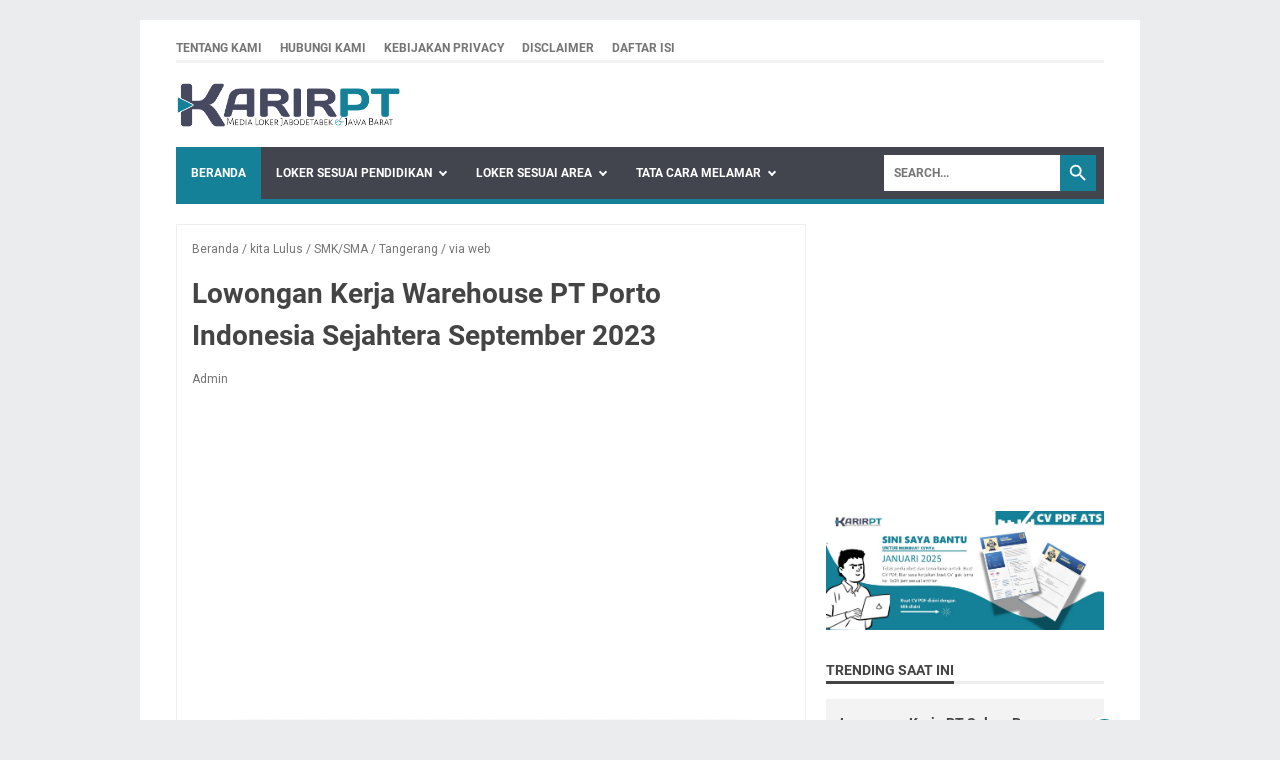

--- FILE ---
content_type: text/html; charset=utf-8
request_url: https://www.google.com/recaptcha/api2/aframe
body_size: 251
content:
<!DOCTYPE HTML><html><head><meta http-equiv="content-type" content="text/html; charset=UTF-8"></head><body><script nonce="CmskV2RPq3_sXojHbZnb4A">/** Anti-fraud and anti-abuse applications only. See google.com/recaptcha */ try{var clients={'sodar':'https://pagead2.googlesyndication.com/pagead/sodar?'};window.addEventListener("message",function(a){try{if(a.source===window.parent){var b=JSON.parse(a.data);var c=clients[b['id']];if(c){var d=document.createElement('img');d.src=c+b['params']+'&rc='+(localStorage.getItem("rc::a")?sessionStorage.getItem("rc::b"):"");window.document.body.appendChild(d);sessionStorage.setItem("rc::e",parseInt(sessionStorage.getItem("rc::e")||0)+1);localStorage.setItem("rc::h",'1767308475209');}}}catch(b){}});window.parent.postMessage("_grecaptcha_ready", "*");}catch(b){}</script></body></html>

--- FILE ---
content_type: text/javascript; charset=UTF-8
request_url: https://www.karirpt.com/feeds/posts/summary/-/via%20web?alt=json-in-script&callback=bacaJuga&max-results=5
body_size: 5132
content:
// API callback
bacaJuga({"version":"1.0","encoding":"UTF-8","feed":{"xmlns":"http://www.w3.org/2005/Atom","xmlns$openSearch":"http://a9.com/-/spec/opensearchrss/1.0/","xmlns$blogger":"http://schemas.google.com/blogger/2008","xmlns$georss":"http://www.georss.org/georss","xmlns$gd":"http://schemas.google.com/g/2005","xmlns$thr":"http://purl.org/syndication/thread/1.0","id":{"$t":"tag:blogger.com,1999:blog-6927128892316418425"},"updated":{"$t":"2025-12-25T21:47:05.039+07:00"},"category":[{"term":"SMK\/SMA"},{"term":"via email"},{"term":"via web"},{"term":"D3\/S1"},{"term":"Cikarang"},{"term":"Jakarta"},{"term":"Tangerang"},{"term":"Bekasi"},{"term":"Bogor"},{"term":"Karawang"},{"term":"kita Lulus"},{"term":"Depok"},{"term":"Bandung"},{"term":"Jababeka"},{"term":"Delta Silicon"},{"term":"MM2100"},{"term":"Kiic"},{"term":"Lowongan Kerja Cikarang"},{"term":"Lowongan Kerja Karawang"},{"term":"Lulusan Baru"},{"term":"Serang"},{"term":"Surya Cipta"},{"term":"Purwakarta"},{"term":"Smp"},{"term":"Giic"},{"term":"Operator Produksi"},{"term":"Lowongan Kerja Terbaru"},{"term":"Subang"},{"term":"Via Ketempat Langsung"},{"term":"Ejip"},{"term":"Cimahi"},{"term":"Lowongan Kerja Jakarta"},{"term":"Kim"},{"term":"Biie"},{"term":"Jakarta Utara"},{"term":"Sukabumi"},{"term":"Jakarta Timur"},{"term":"Lowongan Kerja Tangerang"},{"term":"Cilegon"},{"term":"Semarang"},{"term":"Cirebon"},{"term":"Fresh Graduate"},{"term":"Banten"},{"term":"SD"},{"term":"Pulo Gadung"},{"term":"Majalengka"},{"term":"Lowongan Kerja Bogor"},{"term":"KITIC"},{"term":"via Pos"},{"term":"Jakarta Barat"},{"term":"Indonesia"},{"term":"Garut"},{"term":"Brebes"},{"term":"Cianjur"},{"term":"Kendal"},{"term":"Quality Control"},{"term":"Sumedang"},{"term":"Tegal"},{"term":"Jakarta Selatan"},{"term":"SMK\/SMK"},{"term":"Store Crew"},{"term":"Cibitung"},{"term":"Indotaisei"},{"term":"Indramayu"},{"term":"Admin Warehouse"},{"term":"Cikande"},{"term":"Hyundai"},{"term":"KNIC"},{"term":"Lowongan Kerja Hotel Terbaru"},{"term":"Operator Forklift"},{"term":"Operator Maintenance"},{"term":"Cibubur"},{"term":"Jatake"},{"term":"Kuningan"},{"term":"Operator Warehouse"},{"term":"PPIC"},{"term":"Admin Produksi"},{"term":"Apoteker"},{"term":"Batang"},{"term":"Operator Gudang"},{"term":"Operator QC"},{"term":"Operator Sewing"},{"term":"Tasikmalaya"},{"term":"Bukit Indah"},{"term":"Jawa Tengah"},{"term":"Kawasan Industri Manis"},{"term":"Lowongan Kerja Bekasi"},{"term":"Lowongan Kerja Depok"},{"term":"Lowongan Kerja Purwakarta"},{"term":"Maintenance"},{"term":"Marunda Center"},{"term":"Operator Mesin"},{"term":"PIC Area"},{"term":"Pemalang"},{"term":"Staff Quality Control"},{"term":"BIC"},{"term":"Boyolali"},{"term":"Cikarang\/Bekasi"},{"term":"Cikupa Mas"},{"term":"Gobel"},{"term":"Jakarta Pusat"},{"term":"Jepara"},{"term":"Karanganyar"},{"term":"Lowongan Kerja Subang"},{"term":"Operator Packing"},{"term":"Operator Quality Control"},{"term":"Packer"},{"term":"Packer Produksi"},{"term":"Staff Gudang"},{"term":"Staff Warehouse"},{"term":"Warehouse Staff"},{"term":"Admin Project"},{"term":"Admin RnD"},{"term":"Artha Industrial Hill"},{"term":"Banjar"},{"term":"Butcher"},{"term":"CNC Operator"},{"term":"Cimareme"},{"term":"Crew Cafe"},{"term":"Crew Outlet"},{"term":"Delta Silicon 3"},{"term":"Demak"},{"term":"Driver"},{"term":"Engineering"},{"term":"Intern"},{"term":"Jawa Barat"},{"term":"Jawa Timur"},{"term":"KarawangSurya Cipta"},{"term":"Kawasan Modern Cikande"},{"term":"Kudus"},{"term":"Lebak"},{"term":"Loker Terbaru"},{"term":"Lowongan Kerja Bandung"},{"term":"Lowongan Kerja Sukabumi"},{"term":"Maintenance Operator"},{"term":"Maintenence"},{"term":"Mekanik Sewing"},{"term":"Menara Permai"},{"term":"Operator"},{"term":"Pandeglang"},{"term":"Penimbangan"},{"term":"QA Staff"},{"term":"QC Analyst"},{"term":"QC Inline"},{"term":"Quality Control Staff"},{"term":"Site Supervisor"},{"term":"Sragen"},{"term":"Sunter"},{"term":"Surabaya"},{"term":"Tanjung Priok"},{"term":"Teknisi"},{"term":"Teknisi Listrik"},{"term":"Via Wa"},{"term":"Warehouse Helper"},{"term":"Warehouse Operator"},{"term":"Worker"},{"term":"sma"},{"term":"3D Operator"},{"term":"Accounting"},{"term":"Admin Accounting"},{"term":"Admin Cashier"},{"term":"Admin Dokumen Kontrol"},{"term":"Admin Gudang"},{"term":"Admin Logistic"},{"term":"Admin Maintenance"},{"term":"Admin Odoo"},{"term":"Admin Quality Control"},{"term":"Admin Transport"},{"term":"Admin Warehouse Raw Material"},{"term":"Administrator"},{"term":"Analis Fisika Kimia"},{"term":"Analis Kimia"},{"term":"Analis Laboratorium"},{"term":"Analis Quality Control"},{"term":"Assistant Laboratorium"},{"term":"Bali"},{"term":"Barisata"},{"term":"Candi"},{"term":"Cashier"},{"term":"Chatime Staff"},{"term":"Checker Gudang"},{"term":"Checker Operator"},{"term":"Checker Warehouse"},{"term":"Chemist"},{"term":"Chief Mekanik"},{"term":"Ciamis"},{"term":"Cikao"},{"term":"Cikupa"},{"term":"Cilacap"},{"term":"Cileungsi"},{"term":"Cipeundeuy"},{"term":"Civil Engineer"},{"term":"Control Room Operator"},{"term":"Daily Worker"},{"term":"Delivery Man"},{"term":"Delivery Operator"},{"term":"Deltamas"},{"term":"Design Engineer"},{"term":"Driver BII Umum"},{"term":"Driver Trailer"},{"term":"Electrical"},{"term":"Electrical Maintenance"},{"term":"Engineer Support"},{"term":"Engineering Staff"},{"term":"Equipment Assurance Operator"},{"term":"Fashion Crew"},{"term":"Filler Technician"},{"term":"Filtrasi Operator"},{"term":"Finance"},{"term":"Finance and Accounting"},{"term":"Foreman"},{"term":"Formulator Staff"},{"term":"Greenland"},{"term":"Grobogan"},{"term":"Gunung Putri"},{"term":"HRD Staff"},{"term":"Helper"},{"term":"Helper Droping"},{"term":"Helper Gudang"},{"term":"Helper Invoice"},{"term":"Helper Mekanik"},{"term":"Helper Produksi"},{"term":"Industri Millenium"},{"term":"Industri Modern 2000"},{"term":"Injection Setter"},{"term":"Inspector Qc"},{"term":"Internship"},{"term":"JIEP"},{"term":"Jember"},{"term":"KJIE"},{"term":"Kabag Engineering"},{"term":"Kalisabik"},{"term":"Karawan"},{"term":"Karyadeka"},{"term":"Kashift Gudang Packing"},{"term":"Kasir"},{"term":"Kawasan Krakatau Steel"},{"term":"Kawasan Kujang"},{"term":"Kemuning"},{"term":"Keperawatan"},{"term":"Koordinator Produksi"},{"term":"Koordinator Utility"},{"term":"Leader Packing"},{"term":"Leader QC"},{"term":"Logistic Staff"},{"term":"Logistik"},{"term":"Lowongan Kerja Cimahi"},{"term":"Machine Operator"},{"term":"Magang QC Operator"},{"term":"Magelang"},{"term":"Maintenance Administration"},{"term":"Maintenance Electric"},{"term":"Maintenance Engineering"},{"term":"Maintenance Formen"},{"term":"Maintenance Leader"},{"term":"Maintenance Technician"},{"term":"Maintenance Utility"},{"term":"Manager QC"},{"term":"Marketing Staff"},{"term":"Mechanical Design"},{"term":"Mekanik"},{"term":"Mekanik Forklift"},{"term":"Mekanik Spinning"},{"term":"Mixing Technician"},{"term":"Montir Produksi"},{"term":"Operator Assembling"},{"term":"Operator Assembly"},{"term":"Operator Boiler"},{"term":"Operator DW"},{"term":"Operator Dyeing"},{"term":"Operator Engineering"},{"term":"Operator Excavator"},{"term":"Operator Fitter"},{"term":"Operator Flexo"},{"term":"Operator IPQC"},{"term":"Operator Inspeksi"},{"term":"Operator Jahit"},{"term":"Operator Knitting"},{"term":"Operator Lab Dyeing"},{"term":"Operator Machining"},{"term":"Operator Maintenance Dies"},{"term":"Operator Maintenence"},{"term":"Operator Mesin CNC Router"},{"term":"Operator Plaswood"},{"term":"Operator Prepress Flexo"},{"term":"Operator Printing"},{"term":"Operator Processing"},{"term":"Operator Produksi Benang"},{"term":"Operator Produksi Moulding Injection"},{"term":"Operator Reachtruck"},{"term":"Operator Shipping"},{"term":"Operator Spinning"},{"term":"Operator Utility"},{"term":"Operator Warehouse Material"},{"term":"Operator Welder"},{"term":"Outgoing Quality Control"},{"term":"PIC Area Warehouse"},{"term":"PPIC Officer"},{"term":"Packaging Operator"},{"term":"Packing"},{"term":"Pandaan"},{"term":"Pangandaran"},{"term":"Parung"},{"term":"Petugas Gudang"},{"term":"Picker"},{"term":"Pramuniaga"},{"term":"Production Admin"},{"term":"Production Engineering"},{"term":"Production Junior Operator"},{"term":"Production Leader"},{"term":"Production Shift Leader"},{"term":"Produk"},{"term":"Produksi"},{"term":"Pulogadung"},{"term":"Purchasing Officer"},{"term":"Purchasing Staff"},{"term":"Purchasing Supervisor"},{"term":"QC Inspector"},{"term":"QC Lithium"},{"term":"QC Material Operator"},{"term":"QC Patrol"},{"term":"QC Warehouse"},{"term":"Qc"},{"term":"Quality Control Line"},{"term":"Quality Control Operator"},{"term":"Quality Operator"},{"term":"R\u0026D Formulator"},{"term":"SPV Loading \u0026 Langsir"},{"term":"Salatiga"},{"term":"Sales Admin"},{"term":"Sales B2B"},{"term":"Sales Taking Order"},{"term":"Satpam Wanita"},{"term":"Secwan"},{"term":"Sentul"},{"term":"Setter Pelaksana"},{"term":"Setup Pelaksana"},{"term":"Sidoarjo"},{"term":"Solo"},{"term":"Staf Gudang"},{"term":"Staf Operasional Trucking"},{"term":"Staff Gudang Bahan Baku"},{"term":"Staff HRD"},{"term":"Staff PPIC"},{"term":"Staff Purchasing"},{"term":"Staff QC"},{"term":"Staff QC Incoming"},{"term":"Staff Teknik"},{"term":"Stocker Gudang"},{"term":"Sukaharjo"},{"term":"Supervisor Accounting"},{"term":"Supervisor Produksi"},{"term":"Technical Material Control"},{"term":"Technical Service"},{"term":"Teknisi Elektrik"},{"term":"Teknisi Elektrikal"},{"term":"Teknisi Elektro"},{"term":"Teknisi Utility"},{"term":"Teknisi Workshop"},{"term":"Tooling Operator"},{"term":"Translator Mandarin"},{"term":"Trik"},{"term":"Utility"},{"term":"Utility Operator"},{"term":"Via DM"},{"term":"Warehouse Worker"},{"term":"Warehouseman"},{"term":"Yogyakarta"},{"term":"store"}],"title":{"type":"text","$t":"Loker November 2025"},"subtitle":{"type":"html","$t":"karirpt.com adalah situs blog berita yang berfokus pada informasi lowongan kerja PT, Pabrik, Hotel, Rumah Sakit, BUMN, Swasta, Manufaktur untuk wilayah jabodetabek dan jawa barat"},"link":[{"rel":"http://schemas.google.com/g/2005#feed","type":"application/atom+xml","href":"https:\/\/www.karirpt.com\/feeds\/posts\/summary"},{"rel":"self","type":"application/atom+xml","href":"https:\/\/www.blogger.com\/feeds\/6927128892316418425\/posts\/summary\/-\/via+web?alt=json-in-script\u0026max-results=5"},{"rel":"alternate","type":"text/html","href":"https:\/\/www.karirpt.com\/search\/label\/via%20web"},{"rel":"hub","href":"http://pubsubhubbub.appspot.com/"},{"rel":"next","type":"application/atom+xml","href":"https:\/\/www.blogger.com\/feeds\/6927128892316418425\/posts\/summary\/-\/via+web\/-\/via+web?alt=json-in-script\u0026start-index=6\u0026max-results=5"}],"author":[{"name":{"$t":"Admin"},"uri":{"$t":"http:\/\/www.blogger.com\/profile\/08545561742863533601"},"email":{"$t":"noreply@blogger.com"},"gd$image":{"rel":"http://schemas.google.com/g/2005#thumbnail","width":"32","height":"32","src":"\/\/blogger.googleusercontent.com\/img\/b\/R29vZ2xl\/AVvXsEh5Cj_sjt0yBKPN6KXNjm4Uk12XT4Rw1ljykF2K167AO43M5z4agL_uCo-GSxVHVBfiJNseVRUgflzyZMWbl5BjKK6JtTmW1-FDvRCTRyNZ4cgLhuXumHAVzEiZLpn7OKw\/s113\/20210106_150256.jpg"}}],"generator":{"version":"7.00","uri":"http://www.blogger.com","$t":"Blogger"},"openSearch$totalResults":{"$t":"1626"},"openSearch$startIndex":{"$t":"1"},"openSearch$itemsPerPage":{"$t":"5"},"entry":[{"id":{"$t":"tag:blogger.com,1999:blog-6927128892316418425.post-5830621715526329832"},"published":{"$t":"2025-12-11T19:08:00.000+07:00"},"updated":{"$t":"2025-12-11T19:08:17.686+07:00"},"category":[{"scheme":"http://www.blogger.com/atom/ns#","term":"Bogor"},{"scheme":"http://www.blogger.com/atom/ns#","term":"Menara Permai"},{"scheme":"http://www.blogger.com/atom/ns#","term":"SMK\/SMA"},{"scheme":"http://www.blogger.com/atom/ns#","term":"via web"}],"title":{"type":"text","$t":"Lowongan Operator PT Suryaraya Rubberindo Industries FDR Tire Terbaru 2025"},"summary":{"type":"text","$t":"PT Suryaraya Rubberindo IndustriesTentang PT Suryaraya Rubberindo Industries atau di kenal denga (SRI) adalah perusahaan bergerak di bidang manufaktur ban (Tire)PT Sri juga sudah tergabung didalam group Astra, perusahaan tersebut didirikan pada tahun 1991 di jalan raya narogong cilengsi berfokus untuk memproduksi ban luar dan ban dalam dengan merek berbeda yaitu FDR dan federal produk ini "},"link":[{"rel":"edit","type":"application/atom+xml","href":"https:\/\/www.blogger.com\/feeds\/6927128892316418425\/posts\/default\/5830621715526329832"},{"rel":"self","type":"application/atom+xml","href":"https:\/\/www.blogger.com\/feeds\/6927128892316418425\/posts\/default\/5830621715526329832"},{"rel":"alternate","type":"text/html","href":"https:\/\/www.karirpt.com\/2021\/03\/lowongan-kerja-pt-suryaraya-rubberindo.html","title":"Lowongan Operator PT Suryaraya Rubberindo Industries FDR Tire Terbaru 2025"}],"author":[{"name":{"$t":"Admin"},"uri":{"$t":"http:\/\/www.blogger.com\/profile\/08545561742863533601"},"email":{"$t":"noreply@blogger.com"},"gd$image":{"rel":"http://schemas.google.com/g/2005#thumbnail","width":"32","height":"32","src":"\/\/blogger.googleusercontent.com\/img\/b\/R29vZ2xl\/AVvXsEh5Cj_sjt0yBKPN6KXNjm4Uk12XT4Rw1ljykF2K167AO43M5z4agL_uCo-GSxVHVBfiJNseVRUgflzyZMWbl5BjKK6JtTmW1-FDvRCTRyNZ4cgLhuXumHAVzEiZLpn7OKw\/s113\/20210106_150256.jpg"}}],"media$thumbnail":{"xmlns$media":"http://search.yahoo.com/mrss/","url":"https:\/\/blogger.googleusercontent.com\/img\/a\/AVvXsEgbD18id7ItCf-oJ9ph8sy9n6bili_7K_KCcW6zm3t8zkj2kKY7nR_aX-bL11k3z7CcAohg9DLewsX4NbJdHMC3Parb3J4elrOmE8zrBS_zt9CRopneuCUzaPBZwKrQB52XhVd3HSBNs_-SENhfoUCo7UUdwRUlBWqk7KPVlgvnKNdtdGU0PZ8dD0AT=s72-c","height":"72","width":"72"},"georss$featurename":{"$t":"Bogor, Kp. Parung Jambu, Kota Bogor, Jawa Barat, Indonesia"},"georss$point":{"$t":"-6.5971468999999994 106.8060388"},"georss$box":{"$t":"-34.907380736178844 71.6497888 21.713086936178847 141.9622888"}},{"id":{"$t":"tag:blogger.com,1999:blog-6927128892316418425.post-3274792132356775561"},"published":{"$t":"2025-11-06T19:44:00.003+07:00"},"updated":{"$t":"2025-11-06T19:44:51.519+07:00"},"category":[{"scheme":"http://www.blogger.com/atom/ns#","term":"Bekasi"},{"scheme":"http://www.blogger.com/atom/ns#","term":"Bogor"},{"scheme":"http://www.blogger.com/atom/ns#","term":"Depok"},{"scheme":"http://www.blogger.com/atom/ns#","term":"Jakarta"},{"scheme":"http://www.blogger.com/atom/ns#","term":"Tangerang"},{"scheme":"http://www.blogger.com/atom/ns#","term":"via web"}],"title":{"type":"text","$t":"Lowongan Kerja PT Selera Pangan Interfood Terbaru November 2025"},"summary":{"type":"text","$t":"Sedang dibuka lowongan kerja Full Time di PT Selera Pangan Interfood Kerja di kantor lokasi di JabodetabekPT Selera Pangan Interfood tidak pernah memungut biaya apapun dalam proses rekrutmen. Apabila Anda diminta untuk membayar sejumlah uang dalam bentuk pembayaran tiket pesawat, hotel atau akomodasi lainnya, diharapkan untuk diabaikan.PT Selera Pangan Interfood adalah Perusahaan yang berdedikasi"},"link":[{"rel":"edit","type":"application/atom+xml","href":"https:\/\/www.blogger.com\/feeds\/6927128892316418425\/posts\/default\/3274792132356775561"},{"rel":"self","type":"application/atom+xml","href":"https:\/\/www.blogger.com\/feeds\/6927128892316418425\/posts\/default\/3274792132356775561"},{"rel":"alternate","type":"text/html","href":"https:\/\/www.karirpt.com\/2025\/11\/lowongan-kerja-pt-selera-pangan.html","title":"Lowongan Kerja PT Selera Pangan Interfood Terbaru November 2025"}],"author":[{"name":{"$t":"Admin"},"uri":{"$t":"http:\/\/www.blogger.com\/profile\/08545561742863533601"},"email":{"$t":"noreply@blogger.com"},"gd$image":{"rel":"http://schemas.google.com/g/2005#thumbnail","width":"32","height":"32","src":"\/\/blogger.googleusercontent.com\/img\/b\/R29vZ2xl\/AVvXsEh5Cj_sjt0yBKPN6KXNjm4Uk12XT4Rw1ljykF2K167AO43M5z4agL_uCo-GSxVHVBfiJNseVRUgflzyZMWbl5BjKK6JtTmW1-FDvRCTRyNZ4cgLhuXumHAVzEiZLpn7OKw\/s113\/20210106_150256.jpg"}}],"media$thumbnail":{"xmlns$media":"http://search.yahoo.com/mrss/","url":"https:\/\/blogger.googleusercontent.com\/img\/b\/R29vZ2xl\/AVvXsEimI-5Hnr8WW5dVRraa6h19Ak7t7mLkpLxDVCTH99_swNqWuC2fMB2IKNkuFCRfIHlH5YwFn4ErqYsMLFSRuyux8eyaBcjDMh2Z1mY4ATGkGwFpmvLHHl3NoCZxZ0FxGWyce9_AO1T7CqCy0Wkre0f2ZPkNs_V2ROUzUKvdF7fzMp9FrQi4tzqZyPHIS8c\/s72-c\/poto%20blog%20(2).jpg","height":"72","width":"72"}},{"id":{"$t":"tag:blogger.com,1999:blog-6927128892316418425.post-2575320779653028247"},"published":{"$t":"2025-11-04T22:31:00.003+07:00"},"updated":{"$t":"2025-11-04T22:31:27.317+07:00"},"category":[{"scheme":"http://www.blogger.com/atom/ns#","term":"Bekasi"},{"scheme":"http://www.blogger.com/atom/ns#","term":"Bogor"},{"scheme":"http://www.blogger.com/atom/ns#","term":"Depok"},{"scheme":"http://www.blogger.com/atom/ns#","term":"Jakarta"},{"scheme":"http://www.blogger.com/atom/ns#","term":"SMK\/SMA"},{"scheme":"http://www.blogger.com/atom/ns#","term":"Tangerang"},{"scheme":"http://www.blogger.com/atom/ns#","term":"via web"}],"title":{"type":"text","$t":"Lowongan Kerja PT Bukit Muria Jaya Terbaru November 2025"},"summary":{"type":"text","$t":"Sedang dibuka lowongan kerja Full Time di PT Bukit Muria JayaKerja di kantor lokasi di JabodetabekPT Bukit Muria Jaya tidak pernah memungut biaya apapun dalam proses rekrutmen. Apabila Anda diminta untuk membayar sejumlah uang dalam bentuk pembayaran tiket pesawat, hotel atau akomodasi lainnya, diharapkan untuk diabaikan.PT. Bukit Muria Jaya (BMJ) adalah mitra terkemuka dunia dalam industri rokok"},"link":[{"rel":"edit","type":"application/atom+xml","href":"https:\/\/www.blogger.com\/feeds\/6927128892316418425\/posts\/default\/2575320779653028247"},{"rel":"self","type":"application/atom+xml","href":"https:\/\/www.blogger.com\/feeds\/6927128892316418425\/posts\/default\/2575320779653028247"},{"rel":"alternate","type":"text/html","href":"https:\/\/www.karirpt.com\/2025\/11\/lowongan-kerja-pt-bukit-muria-jaya.html","title":"Lowongan Kerja PT Bukit Muria Jaya Terbaru November 2025"}],"author":[{"name":{"$t":"Admin"},"uri":{"$t":"http:\/\/www.blogger.com\/profile\/08545561742863533601"},"email":{"$t":"noreply@blogger.com"},"gd$image":{"rel":"http://schemas.google.com/g/2005#thumbnail","width":"32","height":"32","src":"\/\/blogger.googleusercontent.com\/img\/b\/R29vZ2xl\/AVvXsEh5Cj_sjt0yBKPN6KXNjm4Uk12XT4Rw1ljykF2K167AO43M5z4agL_uCo-GSxVHVBfiJNseVRUgflzyZMWbl5BjKK6JtTmW1-FDvRCTRyNZ4cgLhuXumHAVzEiZLpn7OKw\/s113\/20210106_150256.jpg"}}],"media$thumbnail":{"xmlns$media":"http://search.yahoo.com/mrss/","url":"https:\/\/blogger.googleusercontent.com\/img\/b\/R29vZ2xl\/AVvXsEjWjtkIOPfV4diLn7A-wbD9cloMHyXo076BgrOGJi3cYjnEUcg5tpuYMB7ZjiVBe20gK1B9S94OXJYEbSicFMBCatXJYB2zf0SgKQSjNHd0GSwwvD1D-1hJKMkATVRm-Im2YECQLMfU5GiQKvifyPJbpoqP_qZ5YJz2gx-wd1Q3rG7HhqPPzlvp5yI4xG4\/s72-c\/PT_Bukit_Muria_Jaya.jpg","height":"72","width":"72"}},{"id":{"$t":"tag:blogger.com,1999:blog-6927128892316418425.post-2250276833579757763"},"published":{"$t":"2025-10-30T21:36:00.001+07:00"},"updated":{"$t":"2025-10-30T21:36:04.384+07:00"},"category":[{"scheme":"http://www.blogger.com/atom/ns#","term":"Bekasi"},{"scheme":"http://www.blogger.com/atom/ns#","term":"Bogor"},{"scheme":"http://www.blogger.com/atom/ns#","term":"Depok"},{"scheme":"http://www.blogger.com/atom/ns#","term":"Jakarta"},{"scheme":"http://www.blogger.com/atom/ns#","term":"SMK\/SMA"},{"scheme":"http://www.blogger.com/atom/ns#","term":"Tangerang"},{"scheme":"http://www.blogger.com/atom/ns#","term":"via web"}],"title":{"type":"text","$t":"Lowongan Kerja PT Asia Indopack Industries Terbaru Oktober 2025"},"summary":{"type":"text","$t":"Sedang dibuka lowongan kerja Full Time di PT Asia Indopack Industries Kerja di kantor lokasi di JabodetabekPT Asia Indopack Industries tidak pernah memungut biaya apapun dalam proses rekrutmen. Apabila Anda diminta untuk membayar sejumlah uang dalam bentuk pembayaran tiket pesawat, hotel atau akomodasi lainnya, diharapkan untuk diabaikan.PT Asia Indopack Industries merupakan sebuah perusahaan "},"link":[{"rel":"edit","type":"application/atom+xml","href":"https:\/\/www.blogger.com\/feeds\/6927128892316418425\/posts\/default\/2250276833579757763"},{"rel":"self","type":"application/atom+xml","href":"https:\/\/www.blogger.com\/feeds\/6927128892316418425\/posts\/default\/2250276833579757763"},{"rel":"alternate","type":"text/html","href":"https:\/\/www.karirpt.com\/2025\/10\/lowongan-kerja-pt-asia-indopack.html","title":"Lowongan Kerja PT Asia Indopack Industries Terbaru Oktober 2025"}],"author":[{"name":{"$t":"Admin"},"uri":{"$t":"http:\/\/www.blogger.com\/profile\/08545561742863533601"},"email":{"$t":"noreply@blogger.com"},"gd$image":{"rel":"http://schemas.google.com/g/2005#thumbnail","width":"32","height":"32","src":"\/\/blogger.googleusercontent.com\/img\/b\/R29vZ2xl\/AVvXsEh5Cj_sjt0yBKPN6KXNjm4Uk12XT4Rw1ljykF2K167AO43M5z4agL_uCo-GSxVHVBfiJNseVRUgflzyZMWbl5BjKK6JtTmW1-FDvRCTRyNZ4cgLhuXumHAVzEiZLpn7OKw\/s113\/20210106_150256.jpg"}}],"media$thumbnail":{"xmlns$media":"http://search.yahoo.com/mrss/","url":"https:\/\/blogger.googleusercontent.com\/img\/b\/R29vZ2xl\/AVvXsEgLn0tD8JSjzMFNBGvXiBcwtWsbPw3OLvCFmiR_6mX0qBfjcgff9NLm-b62cXhOFofb1dSN9K7O0sGMnF0tVdsA90rBq0VeojRA7TPFE-Tyd7S5jabsTKMcrbNEJNXAlH8lhDrYE6RJcxTtwlksJUExSCBWsUtxrZQgyVS8kdY0uM7b0pRMog4PgaRPrto\/s72-c\/PT_Asia_Indopack_Industries.jpg","height":"72","width":"72"}},{"id":{"$t":"tag:blogger.com,1999:blog-6927128892316418425.post-7035637017493310686"},"published":{"$t":"2025-10-28T19:33:00.003+07:00"},"updated":{"$t":"2025-10-28T19:33:20.728+07:00"},"category":[{"scheme":"http://www.blogger.com/atom/ns#","term":"Bekasi"},{"scheme":"http://www.blogger.com/atom/ns#","term":"Bogor"},{"scheme":"http://www.blogger.com/atom/ns#","term":"Depok"},{"scheme":"http://www.blogger.com/atom/ns#","term":"Jakarta"},{"scheme":"http://www.blogger.com/atom/ns#","term":"SMK\/SMA"},{"scheme":"http://www.blogger.com/atom/ns#","term":"Tangerang"},{"scheme":"http://www.blogger.com/atom/ns#","term":"via web"}],"title":{"type":"text","$t":"Lowongan Kerja PT Sanwamas Metal Industry Terbaru Oktober 2025"},"summary":{"type":"text","$t":"Sedang dibuka lowongan kerja Full Time di PT Sanwamas Metal IndustryKerja di kantor lokasi di JabodetabekPT Sanwamas Metal Industry tidak pernah memungut biaya apapun dalam proses rekrutmen. Apabila Anda diminta untuk membayar sejumlah uang dalam bentuk pembayaran tiket pesawat, hotel atau akomodasi lainnya, diharapkan untuk diabaikan.Sanwamas adalah bagian dari Sanwa Group, produsen sistem pintu"},"link":[{"rel":"edit","type":"application/atom+xml","href":"https:\/\/www.blogger.com\/feeds\/6927128892316418425\/posts\/default\/7035637017493310686"},{"rel":"self","type":"application/atom+xml","href":"https:\/\/www.blogger.com\/feeds\/6927128892316418425\/posts\/default\/7035637017493310686"},{"rel":"alternate","type":"text/html","href":"https:\/\/www.karirpt.com\/2025\/10\/lowongan-kerja-pt-sanwamas-metal.html","title":"Lowongan Kerja PT Sanwamas Metal Industry Terbaru Oktober 2025"}],"author":[{"name":{"$t":"Admin"},"uri":{"$t":"http:\/\/www.blogger.com\/profile\/08545561742863533601"},"email":{"$t":"noreply@blogger.com"},"gd$image":{"rel":"http://schemas.google.com/g/2005#thumbnail","width":"32","height":"32","src":"\/\/blogger.googleusercontent.com\/img\/b\/R29vZ2xl\/AVvXsEh5Cj_sjt0yBKPN6KXNjm4Uk12XT4Rw1ljykF2K167AO43M5z4agL_uCo-GSxVHVBfiJNseVRUgflzyZMWbl5BjKK6JtTmW1-FDvRCTRyNZ4cgLhuXumHAVzEiZLpn7OKw\/s113\/20210106_150256.jpg"}}],"media$thumbnail":{"xmlns$media":"http://search.yahoo.com/mrss/","url":"https:\/\/blogger.googleusercontent.com\/img\/b\/R29vZ2xl\/AVvXsEhw5z_mfeEJTafGjV25ADYZRqXUeAnp2grxg8ukwwrk4derptO2991XuKtLGYBRy8KEW1jbcVgf1N3PiXv3fyQ-QIZyI_KBu-KnEjd1xO6QlclFHTFNQZAq2-CCpBaSkyafmb32r9Ne6nZSZpDyUe9KCibeYTodHeZ9KuEOgOZrMe-9wOuYHRinj3ecegI\/s72-c\/PT_Sanwamas_Metal_Industry.jpg","height":"72","width":"72"}}]}});

--- FILE ---
content_type: text/javascript; charset=UTF-8
request_url: https://www.karirpt.com/feeds/posts/summary/-/Tangerang?alt=json-in-script&callback=bacaJuga&max-results=5
body_size: 4791
content:
// API callback
bacaJuga({"version":"1.0","encoding":"UTF-8","feed":{"xmlns":"http://www.w3.org/2005/Atom","xmlns$openSearch":"http://a9.com/-/spec/opensearchrss/1.0/","xmlns$blogger":"http://schemas.google.com/blogger/2008","xmlns$georss":"http://www.georss.org/georss","xmlns$gd":"http://schemas.google.com/g/2005","xmlns$thr":"http://purl.org/syndication/thread/1.0","id":{"$t":"tag:blogger.com,1999:blog-6927128892316418425"},"updated":{"$t":"2025-12-25T21:47:05.039+07:00"},"category":[{"term":"SMK\/SMA"},{"term":"via email"},{"term":"via web"},{"term":"D3\/S1"},{"term":"Cikarang"},{"term":"Jakarta"},{"term":"Tangerang"},{"term":"Bekasi"},{"term":"Bogor"},{"term":"Karawang"},{"term":"kita Lulus"},{"term":"Depok"},{"term":"Bandung"},{"term":"Jababeka"},{"term":"Delta Silicon"},{"term":"MM2100"},{"term":"Kiic"},{"term":"Lowongan Kerja Cikarang"},{"term":"Lowongan Kerja Karawang"},{"term":"Lulusan Baru"},{"term":"Serang"},{"term":"Surya Cipta"},{"term":"Purwakarta"},{"term":"Smp"},{"term":"Giic"},{"term":"Operator Produksi"},{"term":"Lowongan Kerja Terbaru"},{"term":"Subang"},{"term":"Via Ketempat Langsung"},{"term":"Ejip"},{"term":"Cimahi"},{"term":"Lowongan Kerja Jakarta"},{"term":"Kim"},{"term":"Biie"},{"term":"Jakarta Utara"},{"term":"Sukabumi"},{"term":"Jakarta Timur"},{"term":"Lowongan Kerja Tangerang"},{"term":"Cilegon"},{"term":"Semarang"},{"term":"Cirebon"},{"term":"Fresh Graduate"},{"term":"Banten"},{"term":"SD"},{"term":"Pulo Gadung"},{"term":"Majalengka"},{"term":"Lowongan Kerja Bogor"},{"term":"KITIC"},{"term":"via Pos"},{"term":"Jakarta Barat"},{"term":"Indonesia"},{"term":"Garut"},{"term":"Brebes"},{"term":"Cianjur"},{"term":"Kendal"},{"term":"Quality Control"},{"term":"Sumedang"},{"term":"Tegal"},{"term":"Jakarta Selatan"},{"term":"SMK\/SMK"},{"term":"Store Crew"},{"term":"Cibitung"},{"term":"Indotaisei"},{"term":"Indramayu"},{"term":"Admin Warehouse"},{"term":"Cikande"},{"term":"Hyundai"},{"term":"KNIC"},{"term":"Lowongan Kerja Hotel Terbaru"},{"term":"Operator Forklift"},{"term":"Operator Maintenance"},{"term":"Cibubur"},{"term":"Jatake"},{"term":"Kuningan"},{"term":"Operator Warehouse"},{"term":"PPIC"},{"term":"Admin Produksi"},{"term":"Apoteker"},{"term":"Batang"},{"term":"Operator Gudang"},{"term":"Operator QC"},{"term":"Operator Sewing"},{"term":"Tasikmalaya"},{"term":"Bukit Indah"},{"term":"Jawa Tengah"},{"term":"Kawasan Industri Manis"},{"term":"Lowongan Kerja Bekasi"},{"term":"Lowongan Kerja Depok"},{"term":"Lowongan Kerja Purwakarta"},{"term":"Maintenance"},{"term":"Marunda Center"},{"term":"Operator Mesin"},{"term":"PIC Area"},{"term":"Pemalang"},{"term":"Staff Quality Control"},{"term":"BIC"},{"term":"Boyolali"},{"term":"Cikarang\/Bekasi"},{"term":"Cikupa Mas"},{"term":"Gobel"},{"term":"Jakarta Pusat"},{"term":"Jepara"},{"term":"Karanganyar"},{"term":"Lowongan Kerja Subang"},{"term":"Operator Packing"},{"term":"Operator Quality Control"},{"term":"Packer"},{"term":"Packer Produksi"},{"term":"Staff Gudang"},{"term":"Staff Warehouse"},{"term":"Warehouse Staff"},{"term":"Admin Project"},{"term":"Admin RnD"},{"term":"Artha Industrial Hill"},{"term":"Banjar"},{"term":"Butcher"},{"term":"CNC Operator"},{"term":"Cimareme"},{"term":"Crew Cafe"},{"term":"Crew Outlet"},{"term":"Delta Silicon 3"},{"term":"Demak"},{"term":"Driver"},{"term":"Engineering"},{"term":"Intern"},{"term":"Jawa Barat"},{"term":"Jawa Timur"},{"term":"KarawangSurya Cipta"},{"term":"Kawasan Modern Cikande"},{"term":"Kudus"},{"term":"Lebak"},{"term":"Loker Terbaru"},{"term":"Lowongan Kerja Bandung"},{"term":"Lowongan Kerja Sukabumi"},{"term":"Maintenance Operator"},{"term":"Maintenence"},{"term":"Mekanik Sewing"},{"term":"Menara Permai"},{"term":"Operator"},{"term":"Pandeglang"},{"term":"Penimbangan"},{"term":"QA Staff"},{"term":"QC Analyst"},{"term":"QC Inline"},{"term":"Quality Control Staff"},{"term":"Site Supervisor"},{"term":"Sragen"},{"term":"Sunter"},{"term":"Surabaya"},{"term":"Tanjung Priok"},{"term":"Teknisi"},{"term":"Teknisi Listrik"},{"term":"Via Wa"},{"term":"Warehouse Helper"},{"term":"Warehouse Operator"},{"term":"Worker"},{"term":"sma"},{"term":"3D Operator"},{"term":"Accounting"},{"term":"Admin Accounting"},{"term":"Admin Cashier"},{"term":"Admin Dokumen Kontrol"},{"term":"Admin Gudang"},{"term":"Admin Logistic"},{"term":"Admin Maintenance"},{"term":"Admin Odoo"},{"term":"Admin Quality Control"},{"term":"Admin Transport"},{"term":"Admin Warehouse Raw Material"},{"term":"Administrator"},{"term":"Analis Fisika Kimia"},{"term":"Analis Kimia"},{"term":"Analis Laboratorium"},{"term":"Analis Quality Control"},{"term":"Assistant Laboratorium"},{"term":"Bali"},{"term":"Barisata"},{"term":"Candi"},{"term":"Cashier"},{"term":"Chatime Staff"},{"term":"Checker Gudang"},{"term":"Checker Operator"},{"term":"Checker Warehouse"},{"term":"Chemist"},{"term":"Chief Mekanik"},{"term":"Ciamis"},{"term":"Cikao"},{"term":"Cikupa"},{"term":"Cilacap"},{"term":"Cileungsi"},{"term":"Cipeundeuy"},{"term":"Civil Engineer"},{"term":"Control Room Operator"},{"term":"Daily Worker"},{"term":"Delivery Man"},{"term":"Delivery Operator"},{"term":"Deltamas"},{"term":"Design Engineer"},{"term":"Driver BII Umum"},{"term":"Driver Trailer"},{"term":"Electrical"},{"term":"Electrical Maintenance"},{"term":"Engineer Support"},{"term":"Engineering Staff"},{"term":"Equipment Assurance Operator"},{"term":"Fashion Crew"},{"term":"Filler Technician"},{"term":"Filtrasi Operator"},{"term":"Finance"},{"term":"Finance and Accounting"},{"term":"Foreman"},{"term":"Formulator Staff"},{"term":"Greenland"},{"term":"Grobogan"},{"term":"Gunung Putri"},{"term":"HRD Staff"},{"term":"Helper"},{"term":"Helper Droping"},{"term":"Helper Gudang"},{"term":"Helper Invoice"},{"term":"Helper Mekanik"},{"term":"Helper Produksi"},{"term":"Industri Millenium"},{"term":"Industri Modern 2000"},{"term":"Injection Setter"},{"term":"Inspector Qc"},{"term":"Internship"},{"term":"JIEP"},{"term":"Jember"},{"term":"KJIE"},{"term":"Kabag Engineering"},{"term":"Kalisabik"},{"term":"Karawan"},{"term":"Karyadeka"},{"term":"Kashift Gudang Packing"},{"term":"Kasir"},{"term":"Kawasan Krakatau Steel"},{"term":"Kawasan Kujang"},{"term":"Kemuning"},{"term":"Keperawatan"},{"term":"Koordinator Produksi"},{"term":"Koordinator Utility"},{"term":"Leader Packing"},{"term":"Leader QC"},{"term":"Logistic Staff"},{"term":"Logistik"},{"term":"Lowongan Kerja Cimahi"},{"term":"Machine Operator"},{"term":"Magang QC Operator"},{"term":"Magelang"},{"term":"Maintenance Administration"},{"term":"Maintenance Electric"},{"term":"Maintenance Engineering"},{"term":"Maintenance Formen"},{"term":"Maintenance Leader"},{"term":"Maintenance Technician"},{"term":"Maintenance Utility"},{"term":"Manager QC"},{"term":"Marketing Staff"},{"term":"Mechanical Design"},{"term":"Mekanik"},{"term":"Mekanik Forklift"},{"term":"Mekanik Spinning"},{"term":"Mixing Technician"},{"term":"Montir Produksi"},{"term":"Operator Assembling"},{"term":"Operator Assembly"},{"term":"Operator Boiler"},{"term":"Operator DW"},{"term":"Operator Dyeing"},{"term":"Operator Engineering"},{"term":"Operator Excavator"},{"term":"Operator Fitter"},{"term":"Operator Flexo"},{"term":"Operator IPQC"},{"term":"Operator Inspeksi"},{"term":"Operator Jahit"},{"term":"Operator Knitting"},{"term":"Operator Lab Dyeing"},{"term":"Operator Machining"},{"term":"Operator Maintenance Dies"},{"term":"Operator Maintenence"},{"term":"Operator Mesin CNC Router"},{"term":"Operator Plaswood"},{"term":"Operator Prepress Flexo"},{"term":"Operator Printing"},{"term":"Operator Processing"},{"term":"Operator Produksi Benang"},{"term":"Operator Produksi Moulding Injection"},{"term":"Operator Reachtruck"},{"term":"Operator Shipping"},{"term":"Operator Spinning"},{"term":"Operator Utility"},{"term":"Operator Warehouse Material"},{"term":"Operator Welder"},{"term":"Outgoing Quality Control"},{"term":"PIC Area Warehouse"},{"term":"PPIC Officer"},{"term":"Packaging Operator"},{"term":"Packing"},{"term":"Pandaan"},{"term":"Pangandaran"},{"term":"Parung"},{"term":"Petugas Gudang"},{"term":"Picker"},{"term":"Pramuniaga"},{"term":"Production Admin"},{"term":"Production Engineering"},{"term":"Production Junior Operator"},{"term":"Production Leader"},{"term":"Production Shift Leader"},{"term":"Produk"},{"term":"Produksi"},{"term":"Pulogadung"},{"term":"Purchasing Officer"},{"term":"Purchasing Staff"},{"term":"Purchasing Supervisor"},{"term":"QC Inspector"},{"term":"QC Lithium"},{"term":"QC Material Operator"},{"term":"QC Patrol"},{"term":"QC Warehouse"},{"term":"Qc"},{"term":"Quality Control Line"},{"term":"Quality Control Operator"},{"term":"Quality Operator"},{"term":"R\u0026D Formulator"},{"term":"SPV Loading \u0026 Langsir"},{"term":"Salatiga"},{"term":"Sales Admin"},{"term":"Sales B2B"},{"term":"Sales Taking Order"},{"term":"Satpam Wanita"},{"term":"Secwan"},{"term":"Sentul"},{"term":"Setter Pelaksana"},{"term":"Setup Pelaksana"},{"term":"Sidoarjo"},{"term":"Solo"},{"term":"Staf Gudang"},{"term":"Staf Operasional Trucking"},{"term":"Staff Gudang Bahan Baku"},{"term":"Staff HRD"},{"term":"Staff PPIC"},{"term":"Staff Purchasing"},{"term":"Staff QC"},{"term":"Staff QC Incoming"},{"term":"Staff Teknik"},{"term":"Stocker Gudang"},{"term":"Sukaharjo"},{"term":"Supervisor Accounting"},{"term":"Supervisor Produksi"},{"term":"Technical Material Control"},{"term":"Technical Service"},{"term":"Teknisi Elektrik"},{"term":"Teknisi Elektrikal"},{"term":"Teknisi Elektro"},{"term":"Teknisi Utility"},{"term":"Teknisi Workshop"},{"term":"Tooling Operator"},{"term":"Translator Mandarin"},{"term":"Trik"},{"term":"Utility"},{"term":"Utility Operator"},{"term":"Via DM"},{"term":"Warehouse Worker"},{"term":"Warehouseman"},{"term":"Yogyakarta"},{"term":"store"}],"title":{"type":"text","$t":"Loker November 2025"},"subtitle":{"type":"html","$t":"karirpt.com adalah situs blog berita yang berfokus pada informasi lowongan kerja PT, Pabrik, Hotel, Rumah Sakit, BUMN, Swasta, Manufaktur untuk wilayah jabodetabek dan jawa barat"},"link":[{"rel":"http://schemas.google.com/g/2005#feed","type":"application/atom+xml","href":"https:\/\/www.karirpt.com\/feeds\/posts\/summary"},{"rel":"self","type":"application/atom+xml","href":"https:\/\/www.blogger.com\/feeds\/6927128892316418425\/posts\/summary\/-\/Tangerang?alt=json-in-script\u0026max-results=5"},{"rel":"alternate","type":"text/html","href":"https:\/\/www.karirpt.com\/search\/label\/Tangerang"},{"rel":"hub","href":"http://pubsubhubbub.appspot.com/"},{"rel":"next","type":"application/atom+xml","href":"https:\/\/www.blogger.com\/feeds\/6927128892316418425\/posts\/summary\/-\/Tangerang\/-\/Tangerang?alt=json-in-script\u0026start-index=6\u0026max-results=5"}],"author":[{"name":{"$t":"Admin"},"uri":{"$t":"http:\/\/www.blogger.com\/profile\/08545561742863533601"},"email":{"$t":"noreply@blogger.com"},"gd$image":{"rel":"http://schemas.google.com/g/2005#thumbnail","width":"32","height":"32","src":"\/\/blogger.googleusercontent.com\/img\/b\/R29vZ2xl\/AVvXsEh5Cj_sjt0yBKPN6KXNjm4Uk12XT4Rw1ljykF2K167AO43M5z4agL_uCo-GSxVHVBfiJNseVRUgflzyZMWbl5BjKK6JtTmW1-FDvRCTRyNZ4cgLhuXumHAVzEiZLpn7OKw\/s113\/20210106_150256.jpg"}}],"generator":{"version":"7.00","uri":"http://www.blogger.com","$t":"Blogger"},"openSearch$totalResults":{"$t":"667"},"openSearch$startIndex":{"$t":"1"},"openSearch$itemsPerPage":{"$t":"5"},"entry":[{"id":{"$t":"tag:blogger.com,1999:blog-6927128892316418425.post-3274792132356775561"},"published":{"$t":"2025-11-06T19:44:00.003+07:00"},"updated":{"$t":"2025-11-06T19:44:51.519+07:00"},"category":[{"scheme":"http://www.blogger.com/atom/ns#","term":"Bekasi"},{"scheme":"http://www.blogger.com/atom/ns#","term":"Bogor"},{"scheme":"http://www.blogger.com/atom/ns#","term":"Depok"},{"scheme":"http://www.blogger.com/atom/ns#","term":"Jakarta"},{"scheme":"http://www.blogger.com/atom/ns#","term":"Tangerang"},{"scheme":"http://www.blogger.com/atom/ns#","term":"via web"}],"title":{"type":"text","$t":"Lowongan Kerja PT Selera Pangan Interfood Terbaru November 2025"},"summary":{"type":"text","$t":"Sedang dibuka lowongan kerja Full Time di PT Selera Pangan Interfood Kerja di kantor lokasi di JabodetabekPT Selera Pangan Interfood tidak pernah memungut biaya apapun dalam proses rekrutmen. Apabila Anda diminta untuk membayar sejumlah uang dalam bentuk pembayaran tiket pesawat, hotel atau akomodasi lainnya, diharapkan untuk diabaikan.PT Selera Pangan Interfood adalah Perusahaan yang berdedikasi"},"link":[{"rel":"edit","type":"application/atom+xml","href":"https:\/\/www.blogger.com\/feeds\/6927128892316418425\/posts\/default\/3274792132356775561"},{"rel":"self","type":"application/atom+xml","href":"https:\/\/www.blogger.com\/feeds\/6927128892316418425\/posts\/default\/3274792132356775561"},{"rel":"alternate","type":"text/html","href":"https:\/\/www.karirpt.com\/2025\/11\/lowongan-kerja-pt-selera-pangan.html","title":"Lowongan Kerja PT Selera Pangan Interfood Terbaru November 2025"}],"author":[{"name":{"$t":"Admin"},"uri":{"$t":"http:\/\/www.blogger.com\/profile\/08545561742863533601"},"email":{"$t":"noreply@blogger.com"},"gd$image":{"rel":"http://schemas.google.com/g/2005#thumbnail","width":"32","height":"32","src":"\/\/blogger.googleusercontent.com\/img\/b\/R29vZ2xl\/AVvXsEh5Cj_sjt0yBKPN6KXNjm4Uk12XT4Rw1ljykF2K167AO43M5z4agL_uCo-GSxVHVBfiJNseVRUgflzyZMWbl5BjKK6JtTmW1-FDvRCTRyNZ4cgLhuXumHAVzEiZLpn7OKw\/s113\/20210106_150256.jpg"}}],"media$thumbnail":{"xmlns$media":"http://search.yahoo.com/mrss/","url":"https:\/\/blogger.googleusercontent.com\/img\/b\/R29vZ2xl\/AVvXsEimI-5Hnr8WW5dVRraa6h19Ak7t7mLkpLxDVCTH99_swNqWuC2fMB2IKNkuFCRfIHlH5YwFn4ErqYsMLFSRuyux8eyaBcjDMh2Z1mY4ATGkGwFpmvLHHl3NoCZxZ0FxGWyce9_AO1T7CqCy0Wkre0f2ZPkNs_V2ROUzUKvdF7fzMp9FrQi4tzqZyPHIS8c\/s72-c\/poto%20blog%20(2).jpg","height":"72","width":"72"}},{"id":{"$t":"tag:blogger.com,1999:blog-6927128892316418425.post-2575320779653028247"},"published":{"$t":"2025-11-04T22:31:00.003+07:00"},"updated":{"$t":"2025-11-04T22:31:27.317+07:00"},"category":[{"scheme":"http://www.blogger.com/atom/ns#","term":"Bekasi"},{"scheme":"http://www.blogger.com/atom/ns#","term":"Bogor"},{"scheme":"http://www.blogger.com/atom/ns#","term":"Depok"},{"scheme":"http://www.blogger.com/atom/ns#","term":"Jakarta"},{"scheme":"http://www.blogger.com/atom/ns#","term":"SMK\/SMA"},{"scheme":"http://www.blogger.com/atom/ns#","term":"Tangerang"},{"scheme":"http://www.blogger.com/atom/ns#","term":"via web"}],"title":{"type":"text","$t":"Lowongan Kerja PT Bukit Muria Jaya Terbaru November 2025"},"summary":{"type":"text","$t":"Sedang dibuka lowongan kerja Full Time di PT Bukit Muria JayaKerja di kantor lokasi di JabodetabekPT Bukit Muria Jaya tidak pernah memungut biaya apapun dalam proses rekrutmen. Apabila Anda diminta untuk membayar sejumlah uang dalam bentuk pembayaran tiket pesawat, hotel atau akomodasi lainnya, diharapkan untuk diabaikan.PT. Bukit Muria Jaya (BMJ) adalah mitra terkemuka dunia dalam industri rokok"},"link":[{"rel":"edit","type":"application/atom+xml","href":"https:\/\/www.blogger.com\/feeds\/6927128892316418425\/posts\/default\/2575320779653028247"},{"rel":"self","type":"application/atom+xml","href":"https:\/\/www.blogger.com\/feeds\/6927128892316418425\/posts\/default\/2575320779653028247"},{"rel":"alternate","type":"text/html","href":"https:\/\/www.karirpt.com\/2025\/11\/lowongan-kerja-pt-bukit-muria-jaya.html","title":"Lowongan Kerja PT Bukit Muria Jaya Terbaru November 2025"}],"author":[{"name":{"$t":"Admin"},"uri":{"$t":"http:\/\/www.blogger.com\/profile\/08545561742863533601"},"email":{"$t":"noreply@blogger.com"},"gd$image":{"rel":"http://schemas.google.com/g/2005#thumbnail","width":"32","height":"32","src":"\/\/blogger.googleusercontent.com\/img\/b\/R29vZ2xl\/AVvXsEh5Cj_sjt0yBKPN6KXNjm4Uk12XT4Rw1ljykF2K167AO43M5z4agL_uCo-GSxVHVBfiJNseVRUgflzyZMWbl5BjKK6JtTmW1-FDvRCTRyNZ4cgLhuXumHAVzEiZLpn7OKw\/s113\/20210106_150256.jpg"}}],"media$thumbnail":{"xmlns$media":"http://search.yahoo.com/mrss/","url":"https:\/\/blogger.googleusercontent.com\/img\/b\/R29vZ2xl\/AVvXsEjWjtkIOPfV4diLn7A-wbD9cloMHyXo076BgrOGJi3cYjnEUcg5tpuYMB7ZjiVBe20gK1B9S94OXJYEbSicFMBCatXJYB2zf0SgKQSjNHd0GSwwvD1D-1hJKMkATVRm-Im2YECQLMfU5GiQKvifyPJbpoqP_qZ5YJz2gx-wd1Q3rG7HhqPPzlvp5yI4xG4\/s72-c\/PT_Bukit_Muria_Jaya.jpg","height":"72","width":"72"}},{"id":{"$t":"tag:blogger.com,1999:blog-6927128892316418425.post-2250276833579757763"},"published":{"$t":"2025-10-30T21:36:00.001+07:00"},"updated":{"$t":"2025-10-30T21:36:04.384+07:00"},"category":[{"scheme":"http://www.blogger.com/atom/ns#","term":"Bekasi"},{"scheme":"http://www.blogger.com/atom/ns#","term":"Bogor"},{"scheme":"http://www.blogger.com/atom/ns#","term":"Depok"},{"scheme":"http://www.blogger.com/atom/ns#","term":"Jakarta"},{"scheme":"http://www.blogger.com/atom/ns#","term":"SMK\/SMA"},{"scheme":"http://www.blogger.com/atom/ns#","term":"Tangerang"},{"scheme":"http://www.blogger.com/atom/ns#","term":"via web"}],"title":{"type":"text","$t":"Lowongan Kerja PT Asia Indopack Industries Terbaru Oktober 2025"},"summary":{"type":"text","$t":"Sedang dibuka lowongan kerja Full Time di PT Asia Indopack Industries Kerja di kantor lokasi di JabodetabekPT Asia Indopack Industries tidak pernah memungut biaya apapun dalam proses rekrutmen. Apabila Anda diminta untuk membayar sejumlah uang dalam bentuk pembayaran tiket pesawat, hotel atau akomodasi lainnya, diharapkan untuk diabaikan.PT Asia Indopack Industries merupakan sebuah perusahaan "},"link":[{"rel":"edit","type":"application/atom+xml","href":"https:\/\/www.blogger.com\/feeds\/6927128892316418425\/posts\/default\/2250276833579757763"},{"rel":"self","type":"application/atom+xml","href":"https:\/\/www.blogger.com\/feeds\/6927128892316418425\/posts\/default\/2250276833579757763"},{"rel":"alternate","type":"text/html","href":"https:\/\/www.karirpt.com\/2025\/10\/lowongan-kerja-pt-asia-indopack.html","title":"Lowongan Kerja PT Asia Indopack Industries Terbaru Oktober 2025"}],"author":[{"name":{"$t":"Admin"},"uri":{"$t":"http:\/\/www.blogger.com\/profile\/08545561742863533601"},"email":{"$t":"noreply@blogger.com"},"gd$image":{"rel":"http://schemas.google.com/g/2005#thumbnail","width":"32","height":"32","src":"\/\/blogger.googleusercontent.com\/img\/b\/R29vZ2xl\/AVvXsEh5Cj_sjt0yBKPN6KXNjm4Uk12XT4Rw1ljykF2K167AO43M5z4agL_uCo-GSxVHVBfiJNseVRUgflzyZMWbl5BjKK6JtTmW1-FDvRCTRyNZ4cgLhuXumHAVzEiZLpn7OKw\/s113\/20210106_150256.jpg"}}],"media$thumbnail":{"xmlns$media":"http://search.yahoo.com/mrss/","url":"https:\/\/blogger.googleusercontent.com\/img\/b\/R29vZ2xl\/AVvXsEgLn0tD8JSjzMFNBGvXiBcwtWsbPw3OLvCFmiR_6mX0qBfjcgff9NLm-b62cXhOFofb1dSN9K7O0sGMnF0tVdsA90rBq0VeojRA7TPFE-Tyd7S5jabsTKMcrbNEJNXAlH8lhDrYE6RJcxTtwlksJUExSCBWsUtxrZQgyVS8kdY0uM7b0pRMog4PgaRPrto\/s72-c\/PT_Asia_Indopack_Industries.jpg","height":"72","width":"72"}},{"id":{"$t":"tag:blogger.com,1999:blog-6927128892316418425.post-7035637017493310686"},"published":{"$t":"2025-10-28T19:33:00.003+07:00"},"updated":{"$t":"2025-10-28T19:33:20.728+07:00"},"category":[{"scheme":"http://www.blogger.com/atom/ns#","term":"Bekasi"},{"scheme":"http://www.blogger.com/atom/ns#","term":"Bogor"},{"scheme":"http://www.blogger.com/atom/ns#","term":"Depok"},{"scheme":"http://www.blogger.com/atom/ns#","term":"Jakarta"},{"scheme":"http://www.blogger.com/atom/ns#","term":"SMK\/SMA"},{"scheme":"http://www.blogger.com/atom/ns#","term":"Tangerang"},{"scheme":"http://www.blogger.com/atom/ns#","term":"via web"}],"title":{"type":"text","$t":"Lowongan Kerja PT Sanwamas Metal Industry Terbaru Oktober 2025"},"summary":{"type":"text","$t":"Sedang dibuka lowongan kerja Full Time di PT Sanwamas Metal IndustryKerja di kantor lokasi di JabodetabekPT Sanwamas Metal Industry tidak pernah memungut biaya apapun dalam proses rekrutmen. Apabila Anda diminta untuk membayar sejumlah uang dalam bentuk pembayaran tiket pesawat, hotel atau akomodasi lainnya, diharapkan untuk diabaikan.Sanwamas adalah bagian dari Sanwa Group, produsen sistem pintu"},"link":[{"rel":"edit","type":"application/atom+xml","href":"https:\/\/www.blogger.com\/feeds\/6927128892316418425\/posts\/default\/7035637017493310686"},{"rel":"self","type":"application/atom+xml","href":"https:\/\/www.blogger.com\/feeds\/6927128892316418425\/posts\/default\/7035637017493310686"},{"rel":"alternate","type":"text/html","href":"https:\/\/www.karirpt.com\/2025\/10\/lowongan-kerja-pt-sanwamas-metal.html","title":"Lowongan Kerja PT Sanwamas Metal Industry Terbaru Oktober 2025"}],"author":[{"name":{"$t":"Admin"},"uri":{"$t":"http:\/\/www.blogger.com\/profile\/08545561742863533601"},"email":{"$t":"noreply@blogger.com"},"gd$image":{"rel":"http://schemas.google.com/g/2005#thumbnail","width":"32","height":"32","src":"\/\/blogger.googleusercontent.com\/img\/b\/R29vZ2xl\/AVvXsEh5Cj_sjt0yBKPN6KXNjm4Uk12XT4Rw1ljykF2K167AO43M5z4agL_uCo-GSxVHVBfiJNseVRUgflzyZMWbl5BjKK6JtTmW1-FDvRCTRyNZ4cgLhuXumHAVzEiZLpn7OKw\/s113\/20210106_150256.jpg"}}],"media$thumbnail":{"xmlns$media":"http://search.yahoo.com/mrss/","url":"https:\/\/blogger.googleusercontent.com\/img\/b\/R29vZ2xl\/AVvXsEhw5z_mfeEJTafGjV25ADYZRqXUeAnp2grxg8ukwwrk4derptO2991XuKtLGYBRy8KEW1jbcVgf1N3PiXv3fyQ-QIZyI_KBu-KnEjd1xO6QlclFHTFNQZAq2-CCpBaSkyafmb32r9Ne6nZSZpDyUe9KCibeYTodHeZ9KuEOgOZrMe-9wOuYHRinj3ecegI\/s72-c\/PT_Sanwamas_Metal_Industry.jpg","height":"72","width":"72"}},{"id":{"$t":"tag:blogger.com,1999:blog-6927128892316418425.post-7464372317946105732"},"published":{"$t":"2025-10-23T19:09:00.003+07:00"},"updated":{"$t":"2025-10-23T19:09:38.024+07:00"},"category":[{"scheme":"http://www.blogger.com/atom/ns#","term":"Bekasi"},{"scheme":"http://www.blogger.com/atom/ns#","term":"Bogor"},{"scheme":"http://www.blogger.com/atom/ns#","term":"Depok"},{"scheme":"http://www.blogger.com/atom/ns#","term":"Jakarta"},{"scheme":"http://www.blogger.com/atom/ns#","term":"SMK\/SMA"},{"scheme":"http://www.blogger.com/atom/ns#","term":"Tangerang"},{"scheme":"http://www.blogger.com/atom/ns#","term":"via web"}],"title":{"type":"text","$t":"Lowongan Kerja PT Akasha Wira International Terbaru Oktober 2025"},"summary":{"type":"text","$t":"Sedang dibuka lowongan kerja Full Time di PT Akasha Wira International Kerja di kantor lokasi di JabodetabekPT Akasha Wira International tidak pernah memungut biaya apapun dalam proses rekrutmen. Apabila Anda diminta untuk membayar sejumlah uang dalam bentuk pembayaran tiket pesawat, hotel atau akomodasi lainnya, diharapkan untuk diabaikan.PT. Akasha Wira International Tbk. adalah salah satu "},"link":[{"rel":"edit","type":"application/atom+xml","href":"https:\/\/www.blogger.com\/feeds\/6927128892316418425\/posts\/default\/7464372317946105732"},{"rel":"self","type":"application/atom+xml","href":"https:\/\/www.blogger.com\/feeds\/6927128892316418425\/posts\/default\/7464372317946105732"},{"rel":"alternate","type":"text/html","href":"https:\/\/www.karirpt.com\/2025\/10\/lowongan-kerja-pt-akasha-wira.html","title":"Lowongan Kerja PT Akasha Wira International Terbaru Oktober 2025"}],"author":[{"name":{"$t":"Admin"},"uri":{"$t":"http:\/\/www.blogger.com\/profile\/08545561742863533601"},"email":{"$t":"noreply@blogger.com"},"gd$image":{"rel":"http://schemas.google.com/g/2005#thumbnail","width":"32","height":"32","src":"\/\/blogger.googleusercontent.com\/img\/b\/R29vZ2xl\/AVvXsEh5Cj_sjt0yBKPN6KXNjm4Uk12XT4Rw1ljykF2K167AO43M5z4agL_uCo-GSxVHVBfiJNseVRUgflzyZMWbl5BjKK6JtTmW1-FDvRCTRyNZ4cgLhuXumHAVzEiZLpn7OKw\/s113\/20210106_150256.jpg"}}],"media$thumbnail":{"xmlns$media":"http://search.yahoo.com/mrss/","url":"https:\/\/blogger.googleusercontent.com\/img\/b\/R29vZ2xl\/AVvXsEiQX6KuW07SHA50W0fCfyvNJ-SZpTIkeLGdoQ__Hk0-T9f5XpfPAtmWtGNGWTsBpYe2DE1B-A08j1-uUnnOKXAOdT8r9PfKmFtaKbhhzdTdvoSQQROJZgwbfbz7QzvwF8xkuDxjz1JFnLyhahCVP9AXnLDCElvZyB26dVXEoxnD75oeQr3HROvVwPTwF-8\/s72-c\/PT_Akasha_Wira_International.jpg","height":"72","width":"72"}}]}});

--- FILE ---
content_type: text/javascript; charset=UTF-8
request_url: https://www.karirpt.com/feeds/posts/summary/-/SMK/SMA?alt=json-in-script&callback=bacaJuga&max-results=5
body_size: 3007
content:
// API callback
bacaJuga({"version":"1.0","encoding":"UTF-8","feed":{"xmlns":"http://www.w3.org/2005/Atom","xmlns$openSearch":"http://a9.com/-/spec/opensearchrss/1.0/","xmlns$blogger":"http://schemas.google.com/blogger/2008","xmlns$georss":"http://www.georss.org/georss","xmlns$gd":"http://schemas.google.com/g/2005","xmlns$thr":"http://purl.org/syndication/thread/1.0","id":{"$t":"tag:blogger.com,1999:blog-6927128892316418425"},"updated":{"$t":"2025-12-25T21:47:05.039+07:00"},"category":[{"term":"SMK\/SMA"},{"term":"via email"},{"term":"via web"},{"term":"D3\/S1"},{"term":"Cikarang"},{"term":"Jakarta"},{"term":"Tangerang"},{"term":"Bekasi"},{"term":"Bogor"},{"term":"Karawang"},{"term":"kita Lulus"},{"term":"Depok"},{"term":"Bandung"},{"term":"Jababeka"},{"term":"Delta Silicon"},{"term":"MM2100"},{"term":"Kiic"},{"term":"Lowongan Kerja Cikarang"},{"term":"Lowongan Kerja Karawang"},{"term":"Lulusan Baru"},{"term":"Serang"},{"term":"Surya Cipta"},{"term":"Purwakarta"},{"term":"Smp"},{"term":"Giic"},{"term":"Operator Produksi"},{"term":"Lowongan Kerja Terbaru"},{"term":"Subang"},{"term":"Via Ketempat Langsung"},{"term":"Ejip"},{"term":"Cimahi"},{"term":"Lowongan Kerja Jakarta"},{"term":"Kim"},{"term":"Biie"},{"term":"Jakarta Utara"},{"term":"Sukabumi"},{"term":"Jakarta Timur"},{"term":"Lowongan Kerja Tangerang"},{"term":"Cilegon"},{"term":"Semarang"},{"term":"Cirebon"},{"term":"Fresh Graduate"},{"term":"Banten"},{"term":"SD"},{"term":"Pulo Gadung"},{"term":"Majalengka"},{"term":"Lowongan Kerja Bogor"},{"term":"KITIC"},{"term":"via Pos"},{"term":"Jakarta Barat"},{"term":"Indonesia"},{"term":"Garut"},{"term":"Brebes"},{"term":"Cianjur"},{"term":"Kendal"},{"term":"Quality Control"},{"term":"Sumedang"},{"term":"Tegal"},{"term":"Jakarta Selatan"},{"term":"SMK\/SMK"},{"term":"Store Crew"},{"term":"Cibitung"},{"term":"Indotaisei"},{"term":"Indramayu"},{"term":"Admin Warehouse"},{"term":"Cikande"},{"term":"Hyundai"},{"term":"KNIC"},{"term":"Lowongan Kerja Hotel Terbaru"},{"term":"Operator Forklift"},{"term":"Operator Maintenance"},{"term":"Cibubur"},{"term":"Jatake"},{"term":"Kuningan"},{"term":"Operator Warehouse"},{"term":"PPIC"},{"term":"Admin Produksi"},{"term":"Apoteker"},{"term":"Batang"},{"term":"Operator Gudang"},{"term":"Operator QC"},{"term":"Operator Sewing"},{"term":"Tasikmalaya"},{"term":"Bukit Indah"},{"term":"Jawa Tengah"},{"term":"Kawasan Industri Manis"},{"term":"Lowongan Kerja Bekasi"},{"term":"Lowongan Kerja Depok"},{"term":"Lowongan Kerja Purwakarta"},{"term":"Maintenance"},{"term":"Marunda Center"},{"term":"Operator Mesin"},{"term":"PIC Area"},{"term":"Pemalang"},{"term":"Staff Quality Control"},{"term":"BIC"},{"term":"Boyolali"},{"term":"Cikarang\/Bekasi"},{"term":"Cikupa Mas"},{"term":"Gobel"},{"term":"Jakarta Pusat"},{"term":"Jepara"},{"term":"Karanganyar"},{"term":"Lowongan Kerja Subang"},{"term":"Operator Packing"},{"term":"Operator Quality Control"},{"term":"Packer"},{"term":"Packer Produksi"},{"term":"Staff Gudang"},{"term":"Staff Warehouse"},{"term":"Warehouse Staff"},{"term":"Admin Project"},{"term":"Admin RnD"},{"term":"Artha Industrial Hill"},{"term":"Banjar"},{"term":"Butcher"},{"term":"CNC Operator"},{"term":"Cimareme"},{"term":"Crew Cafe"},{"term":"Crew Outlet"},{"term":"Delta Silicon 3"},{"term":"Demak"},{"term":"Driver"},{"term":"Engineering"},{"term":"Intern"},{"term":"Jawa Barat"},{"term":"Jawa Timur"},{"term":"KarawangSurya Cipta"},{"term":"Kawasan Modern Cikande"},{"term":"Kudus"},{"term":"Lebak"},{"term":"Loker Terbaru"},{"term":"Lowongan Kerja Bandung"},{"term":"Lowongan Kerja Sukabumi"},{"term":"Maintenance Operator"},{"term":"Maintenence"},{"term":"Mekanik Sewing"},{"term":"Menara Permai"},{"term":"Operator"},{"term":"Pandeglang"},{"term":"Penimbangan"},{"term":"QA Staff"},{"term":"QC Analyst"},{"term":"QC Inline"},{"term":"Quality Control Staff"},{"term":"Site Supervisor"},{"term":"Sragen"},{"term":"Sunter"},{"term":"Surabaya"},{"term":"Tanjung Priok"},{"term":"Teknisi"},{"term":"Teknisi Listrik"},{"term":"Via Wa"},{"term":"Warehouse Helper"},{"term":"Warehouse Operator"},{"term":"Worker"},{"term":"sma"},{"term":"3D Operator"},{"term":"Accounting"},{"term":"Admin Accounting"},{"term":"Admin Cashier"},{"term":"Admin Dokumen Kontrol"},{"term":"Admin Gudang"},{"term":"Admin Logistic"},{"term":"Admin Maintenance"},{"term":"Admin Odoo"},{"term":"Admin Quality Control"},{"term":"Admin Transport"},{"term":"Admin Warehouse Raw Material"},{"term":"Administrator"},{"term":"Analis Fisika Kimia"},{"term":"Analis Kimia"},{"term":"Analis Laboratorium"},{"term":"Analis Quality Control"},{"term":"Assistant Laboratorium"},{"term":"Bali"},{"term":"Barisata"},{"term":"Candi"},{"term":"Cashier"},{"term":"Chatime Staff"},{"term":"Checker Gudang"},{"term":"Checker Operator"},{"term":"Checker Warehouse"},{"term":"Chemist"},{"term":"Chief Mekanik"},{"term":"Ciamis"},{"term":"Cikao"},{"term":"Cikupa"},{"term":"Cilacap"},{"term":"Cileungsi"},{"term":"Cipeundeuy"},{"term":"Civil Engineer"},{"term":"Control Room Operator"},{"term":"Daily Worker"},{"term":"Delivery Man"},{"term":"Delivery Operator"},{"term":"Deltamas"},{"term":"Design Engineer"},{"term":"Driver BII Umum"},{"term":"Driver Trailer"},{"term":"Electrical"},{"term":"Electrical Maintenance"},{"term":"Engineer Support"},{"term":"Engineering Staff"},{"term":"Equipment Assurance Operator"},{"term":"Fashion Crew"},{"term":"Filler Technician"},{"term":"Filtrasi Operator"},{"term":"Finance"},{"term":"Finance and Accounting"},{"term":"Foreman"},{"term":"Formulator Staff"},{"term":"Greenland"},{"term":"Grobogan"},{"term":"Gunung Putri"},{"term":"HRD Staff"},{"term":"Helper"},{"term":"Helper Droping"},{"term":"Helper Gudang"},{"term":"Helper Invoice"},{"term":"Helper Mekanik"},{"term":"Helper Produksi"},{"term":"Industri Millenium"},{"term":"Industri Modern 2000"},{"term":"Injection Setter"},{"term":"Inspector Qc"},{"term":"Internship"},{"term":"JIEP"},{"term":"Jember"},{"term":"KJIE"},{"term":"Kabag Engineering"},{"term":"Kalisabik"},{"term":"Karawan"},{"term":"Karyadeka"},{"term":"Kashift Gudang Packing"},{"term":"Kasir"},{"term":"Kawasan Krakatau Steel"},{"term":"Kawasan Kujang"},{"term":"Kemuning"},{"term":"Keperawatan"},{"term":"Koordinator Produksi"},{"term":"Koordinator Utility"},{"term":"Leader Packing"},{"term":"Leader QC"},{"term":"Logistic Staff"},{"term":"Logistik"},{"term":"Lowongan Kerja Cimahi"},{"term":"Machine Operator"},{"term":"Magang QC Operator"},{"term":"Magelang"},{"term":"Maintenance Administration"},{"term":"Maintenance Electric"},{"term":"Maintenance Engineering"},{"term":"Maintenance Formen"},{"term":"Maintenance Leader"},{"term":"Maintenance Technician"},{"term":"Maintenance Utility"},{"term":"Manager QC"},{"term":"Marketing Staff"},{"term":"Mechanical Design"},{"term":"Mekanik"},{"term":"Mekanik Forklift"},{"term":"Mekanik Spinning"},{"term":"Mixing Technician"},{"term":"Montir Produksi"},{"term":"Operator Assembling"},{"term":"Operator Assembly"},{"term":"Operator Boiler"},{"term":"Operator DW"},{"term":"Operator Dyeing"},{"term":"Operator Engineering"},{"term":"Operator Excavator"},{"term":"Operator Fitter"},{"term":"Operator Flexo"},{"term":"Operator IPQC"},{"term":"Operator Inspeksi"},{"term":"Operator Jahit"},{"term":"Operator Knitting"},{"term":"Operator Lab Dyeing"},{"term":"Operator Machining"},{"term":"Operator Maintenance Dies"},{"term":"Operator Maintenence"},{"term":"Operator Mesin CNC Router"},{"term":"Operator Plaswood"},{"term":"Operator Prepress Flexo"},{"term":"Operator Printing"},{"term":"Operator Processing"},{"term":"Operator Produksi Benang"},{"term":"Operator Produksi Moulding Injection"},{"term":"Operator Reachtruck"},{"term":"Operator Shipping"},{"term":"Operator Spinning"},{"term":"Operator Utility"},{"term":"Operator Warehouse Material"},{"term":"Operator Welder"},{"term":"Outgoing Quality Control"},{"term":"PIC Area Warehouse"},{"term":"PPIC Officer"},{"term":"Packaging Operator"},{"term":"Packing"},{"term":"Pandaan"},{"term":"Pangandaran"},{"term":"Parung"},{"term":"Petugas Gudang"},{"term":"Picker"},{"term":"Pramuniaga"},{"term":"Production Admin"},{"term":"Production Engineering"},{"term":"Production Junior Operator"},{"term":"Production Leader"},{"term":"Production Shift Leader"},{"term":"Produk"},{"term":"Produksi"},{"term":"Pulogadung"},{"term":"Purchasing Officer"},{"term":"Purchasing Staff"},{"term":"Purchasing Supervisor"},{"term":"QC Inspector"},{"term":"QC Lithium"},{"term":"QC Material Operator"},{"term":"QC Patrol"},{"term":"QC Warehouse"},{"term":"Qc"},{"term":"Quality Control Line"},{"term":"Quality Control Operator"},{"term":"Quality Operator"},{"term":"R\u0026D Formulator"},{"term":"SPV Loading \u0026 Langsir"},{"term":"Salatiga"},{"term":"Sales Admin"},{"term":"Sales B2B"},{"term":"Sales Taking Order"},{"term":"Satpam Wanita"},{"term":"Secwan"},{"term":"Sentul"},{"term":"Setter Pelaksana"},{"term":"Setup Pelaksana"},{"term":"Sidoarjo"},{"term":"Solo"},{"term":"Staf Gudang"},{"term":"Staf Operasional Trucking"},{"term":"Staff Gudang Bahan Baku"},{"term":"Staff HRD"},{"term":"Staff PPIC"},{"term":"Staff Purchasing"},{"term":"Staff QC"},{"term":"Staff QC Incoming"},{"term":"Staff Teknik"},{"term":"Stocker Gudang"},{"term":"Sukaharjo"},{"term":"Supervisor Accounting"},{"term":"Supervisor Produksi"},{"term":"Technical Material Control"},{"term":"Technical Service"},{"term":"Teknisi Elektrik"},{"term":"Teknisi Elektrikal"},{"term":"Teknisi Elektro"},{"term":"Teknisi Utility"},{"term":"Teknisi Workshop"},{"term":"Tooling Operator"},{"term":"Translator Mandarin"},{"term":"Trik"},{"term":"Utility"},{"term":"Utility Operator"},{"term":"Via DM"},{"term":"Warehouse Worker"},{"term":"Warehouseman"},{"term":"Yogyakarta"},{"term":"store"}],"title":{"type":"text","$t":"Loker November 2025"},"subtitle":{"type":"html","$t":"karirpt.com adalah situs blog berita yang berfokus pada informasi lowongan kerja PT, Pabrik, Hotel, Rumah Sakit, BUMN, Swasta, Manufaktur untuk wilayah jabodetabek dan jawa barat"},"link":[{"rel":"http://schemas.google.com/g/2005#feed","type":"application/atom+xml","href":"https:\/\/www.karirpt.com\/feeds\/posts\/summary"},{"rel":"self","type":"application/atom+xml","href":"https:\/\/www.blogger.com\/feeds\/6927128892316418425\/posts\/summary\/-\/SMK\/SMA?alt=json-in-script\u0026max-results=5"},{"rel":"alternate","type":"text/html","href":"https:\/\/www.karirpt.com\/search\/label\/SMK"},{"rel":"hub","href":"http://pubsubhubbub.appspot.com/"}],"author":[{"name":{"$t":"Admin"},"uri":{"$t":"http:\/\/www.blogger.com\/profile\/08545561742863533601"},"email":{"$t":"noreply@blogger.com"},"gd$image":{"rel":"http://schemas.google.com/g/2005#thumbnail","width":"32","height":"32","src":"\/\/blogger.googleusercontent.com\/img\/b\/R29vZ2xl\/AVvXsEh5Cj_sjt0yBKPN6KXNjm4Uk12XT4Rw1ljykF2K167AO43M5z4agL_uCo-GSxVHVBfiJNseVRUgflzyZMWbl5BjKK6JtTmW1-FDvRCTRyNZ4cgLhuXumHAVzEiZLpn7OKw\/s113\/20210106_150256.jpg"}}],"generator":{"version":"7.00","uri":"http://www.blogger.com","$t":"Blogger"},"openSearch$totalResults":{"$t":"0"},"openSearch$startIndex":{"$t":"1"},"openSearch$itemsPerPage":{"$t":"5"}}});

--- FILE ---
content_type: text/javascript; charset=UTF-8
request_url: https://www.karirpt.com/feeds/posts/default/-/via%20web?alt=json-in-script&orderby=updated&start-index=1212&max-results=41&callback=msRelatedPosts
body_size: 20377
content:
// API callback
msRelatedPosts({"version":"1.0","encoding":"UTF-8","feed":{"xmlns":"http://www.w3.org/2005/Atom","xmlns$openSearch":"http://a9.com/-/spec/opensearchrss/1.0/","xmlns$blogger":"http://schemas.google.com/blogger/2008","xmlns$georss":"http://www.georss.org/georss","xmlns$gd":"http://schemas.google.com/g/2005","xmlns$thr":"http://purl.org/syndication/thread/1.0","id":{"$t":"tag:blogger.com,1999:blog-6927128892316418425"},"updated":{"$t":"2025-12-25T21:47:05.039+07:00"},"category":[{"term":"SMK\/SMA"},{"term":"via email"},{"term":"via web"},{"term":"D3\/S1"},{"term":"Cikarang"},{"term":"Jakarta"},{"term":"Tangerang"},{"term":"Bekasi"},{"term":"Bogor"},{"term":"Karawang"},{"term":"kita Lulus"},{"term":"Depok"},{"term":"Bandung"},{"term":"Jababeka"},{"term":"Delta Silicon"},{"term":"MM2100"},{"term":"Kiic"},{"term":"Lowongan Kerja Cikarang"},{"term":"Lowongan Kerja Karawang"},{"term":"Lulusan Baru"},{"term":"Serang"},{"term":"Surya Cipta"},{"term":"Purwakarta"},{"term":"Smp"},{"term":"Giic"},{"term":"Operator Produksi"},{"term":"Lowongan Kerja Terbaru"},{"term":"Subang"},{"term":"Via Ketempat Langsung"},{"term":"Ejip"},{"term":"Cimahi"},{"term":"Lowongan Kerja Jakarta"},{"term":"Kim"},{"term":"Biie"},{"term":"Jakarta Utara"},{"term":"Sukabumi"},{"term":"Jakarta Timur"},{"term":"Lowongan Kerja Tangerang"},{"term":"Cilegon"},{"term":"Semarang"},{"term":"Cirebon"},{"term":"Fresh Graduate"},{"term":"Banten"},{"term":"SD"},{"term":"Pulo Gadung"},{"term":"Majalengka"},{"term":"Lowongan Kerja Bogor"},{"term":"KITIC"},{"term":"via Pos"},{"term":"Jakarta Barat"},{"term":"Indonesia"},{"term":"Garut"},{"term":"Brebes"},{"term":"Cianjur"},{"term":"Kendal"},{"term":"Quality Control"},{"term":"Sumedang"},{"term":"Tegal"},{"term":"Jakarta Selatan"},{"term":"SMK\/SMK"},{"term":"Store Crew"},{"term":"Cibitung"},{"term":"Indotaisei"},{"term":"Indramayu"},{"term":"Admin Warehouse"},{"term":"Cikande"},{"term":"Hyundai"},{"term":"KNIC"},{"term":"Lowongan Kerja Hotel Terbaru"},{"term":"Operator Forklift"},{"term":"Operator Maintenance"},{"term":"Cibubur"},{"term":"Jatake"},{"term":"Kuningan"},{"term":"Operator Warehouse"},{"term":"PPIC"},{"term":"Admin Produksi"},{"term":"Apoteker"},{"term":"Batang"},{"term":"Operator Gudang"},{"term":"Operator QC"},{"term":"Operator Sewing"},{"term":"Tasikmalaya"},{"term":"Bukit Indah"},{"term":"Jawa Tengah"},{"term":"Kawasan Industri Manis"},{"term":"Lowongan Kerja Bekasi"},{"term":"Lowongan Kerja Depok"},{"term":"Lowongan Kerja Purwakarta"},{"term":"Maintenance"},{"term":"Marunda Center"},{"term":"Operator Mesin"},{"term":"PIC Area"},{"term":"Pemalang"},{"term":"Staff Quality Control"},{"term":"BIC"},{"term":"Boyolali"},{"term":"Cikarang\/Bekasi"},{"term":"Cikupa Mas"},{"term":"Gobel"},{"term":"Jakarta Pusat"},{"term":"Jepara"},{"term":"Karanganyar"},{"term":"Lowongan Kerja Subang"},{"term":"Operator Packing"},{"term":"Operator Quality Control"},{"term":"Packer"},{"term":"Packer Produksi"},{"term":"Staff Gudang"},{"term":"Staff Warehouse"},{"term":"Warehouse Staff"},{"term":"Admin Project"},{"term":"Admin RnD"},{"term":"Artha Industrial Hill"},{"term":"Banjar"},{"term":"Butcher"},{"term":"CNC Operator"},{"term":"Cimareme"},{"term":"Crew Cafe"},{"term":"Crew Outlet"},{"term":"Delta Silicon 3"},{"term":"Demak"},{"term":"Driver"},{"term":"Engineering"},{"term":"Intern"},{"term":"Jawa Barat"},{"term":"Jawa Timur"},{"term":"KarawangSurya Cipta"},{"term":"Kawasan Modern Cikande"},{"term":"Kudus"},{"term":"Lebak"},{"term":"Loker Terbaru"},{"term":"Lowongan Kerja Bandung"},{"term":"Lowongan Kerja Sukabumi"},{"term":"Maintenance Operator"},{"term":"Maintenence"},{"term":"Mekanik Sewing"},{"term":"Menara Permai"},{"term":"Operator"},{"term":"Pandeglang"},{"term":"Penimbangan"},{"term":"QA Staff"},{"term":"QC Analyst"},{"term":"QC Inline"},{"term":"Quality Control Staff"},{"term":"Site Supervisor"},{"term":"Sragen"},{"term":"Sunter"},{"term":"Surabaya"},{"term":"Tanjung Priok"},{"term":"Teknisi"},{"term":"Teknisi Listrik"},{"term":"Via Wa"},{"term":"Warehouse Helper"},{"term":"Warehouse Operator"},{"term":"Worker"},{"term":"sma"},{"term":"3D Operator"},{"term":"Accounting"},{"term":"Admin Accounting"},{"term":"Admin Cashier"},{"term":"Admin Dokumen Kontrol"},{"term":"Admin Gudang"},{"term":"Admin Logistic"},{"term":"Admin Maintenance"},{"term":"Admin Odoo"},{"term":"Admin Quality Control"},{"term":"Admin Transport"},{"term":"Admin Warehouse Raw Material"},{"term":"Administrator"},{"term":"Analis Fisika Kimia"},{"term":"Analis Kimia"},{"term":"Analis Laboratorium"},{"term":"Analis Quality Control"},{"term":"Assistant Laboratorium"},{"term":"Bali"},{"term":"Barisata"},{"term":"Candi"},{"term":"Cashier"},{"term":"Chatime Staff"},{"term":"Checker Gudang"},{"term":"Checker Operator"},{"term":"Checker Warehouse"},{"term":"Chemist"},{"term":"Chief Mekanik"},{"term":"Ciamis"},{"term":"Cikao"},{"term":"Cikupa"},{"term":"Cilacap"},{"term":"Cileungsi"},{"term":"Cipeundeuy"},{"term":"Civil Engineer"},{"term":"Control Room Operator"},{"term":"Daily Worker"},{"term":"Delivery Man"},{"term":"Delivery Operator"},{"term":"Deltamas"},{"term":"Design Engineer"},{"term":"Driver BII Umum"},{"term":"Driver Trailer"},{"term":"Electrical"},{"term":"Electrical Maintenance"},{"term":"Engineer Support"},{"term":"Engineering Staff"},{"term":"Equipment Assurance Operator"},{"term":"Fashion Crew"},{"term":"Filler Technician"},{"term":"Filtrasi Operator"},{"term":"Finance"},{"term":"Finance and Accounting"},{"term":"Foreman"},{"term":"Formulator Staff"},{"term":"Greenland"},{"term":"Grobogan"},{"term":"Gunung Putri"},{"term":"HRD Staff"},{"term":"Helper"},{"term":"Helper Droping"},{"term":"Helper Gudang"},{"term":"Helper Invoice"},{"term":"Helper Mekanik"},{"term":"Helper Produksi"},{"term":"Industri Millenium"},{"term":"Industri Modern 2000"},{"term":"Injection Setter"},{"term":"Inspector Qc"},{"term":"Internship"},{"term":"JIEP"},{"term":"Jember"},{"term":"KJIE"},{"term":"Kabag Engineering"},{"term":"Kalisabik"},{"term":"Karawan"},{"term":"Karyadeka"},{"term":"Kashift Gudang Packing"},{"term":"Kasir"},{"term":"Kawasan Krakatau Steel"},{"term":"Kawasan Kujang"},{"term":"Kemuning"},{"term":"Keperawatan"},{"term":"Koordinator Produksi"},{"term":"Koordinator Utility"},{"term":"Leader Packing"},{"term":"Leader QC"},{"term":"Logistic Staff"},{"term":"Logistik"},{"term":"Lowongan Kerja Cimahi"},{"term":"Machine Operator"},{"term":"Magang QC Operator"},{"term":"Magelang"},{"term":"Maintenance Administration"},{"term":"Maintenance Electric"},{"term":"Maintenance Engineering"},{"term":"Maintenance Formen"},{"term":"Maintenance Leader"},{"term":"Maintenance Technician"},{"term":"Maintenance Utility"},{"term":"Manager QC"},{"term":"Marketing Staff"},{"term":"Mechanical Design"},{"term":"Mekanik"},{"term":"Mekanik Forklift"},{"term":"Mekanik Spinning"},{"term":"Mixing Technician"},{"term":"Montir Produksi"},{"term":"Operator Assembling"},{"term":"Operator Assembly"},{"term":"Operator Boiler"},{"term":"Operator DW"},{"term":"Operator Dyeing"},{"term":"Operator Engineering"},{"term":"Operator Excavator"},{"term":"Operator Fitter"},{"term":"Operator Flexo"},{"term":"Operator IPQC"},{"term":"Operator Inspeksi"},{"term":"Operator Jahit"},{"term":"Operator Knitting"},{"term":"Operator Lab Dyeing"},{"term":"Operator Machining"},{"term":"Operator Maintenance Dies"},{"term":"Operator Maintenence"},{"term":"Operator Mesin CNC Router"},{"term":"Operator Plaswood"},{"term":"Operator Prepress Flexo"},{"term":"Operator Printing"},{"term":"Operator Processing"},{"term":"Operator Produksi Benang"},{"term":"Operator Produksi Moulding Injection"},{"term":"Operator Reachtruck"},{"term":"Operator Shipping"},{"term":"Operator Spinning"},{"term":"Operator Utility"},{"term":"Operator Warehouse Material"},{"term":"Operator Welder"},{"term":"Outgoing Quality Control"},{"term":"PIC Area Warehouse"},{"term":"PPIC Officer"},{"term":"Packaging Operator"},{"term":"Packing"},{"term":"Pandaan"},{"term":"Pangandaran"},{"term":"Parung"},{"term":"Petugas Gudang"},{"term":"Picker"},{"term":"Pramuniaga"},{"term":"Production Admin"},{"term":"Production Engineering"},{"term":"Production Junior Operator"},{"term":"Production Leader"},{"term":"Production Shift Leader"},{"term":"Produk"},{"term":"Produksi"},{"term":"Pulogadung"},{"term":"Purchasing Officer"},{"term":"Purchasing Staff"},{"term":"Purchasing Supervisor"},{"term":"QC Inspector"},{"term":"QC Lithium"},{"term":"QC Material Operator"},{"term":"QC Patrol"},{"term":"QC Warehouse"},{"term":"Qc"},{"term":"Quality Control Line"},{"term":"Quality Control Operator"},{"term":"Quality Operator"},{"term":"R\u0026D Formulator"},{"term":"SPV Loading \u0026 Langsir"},{"term":"Salatiga"},{"term":"Sales Admin"},{"term":"Sales B2B"},{"term":"Sales Taking Order"},{"term":"Satpam Wanita"},{"term":"Secwan"},{"term":"Sentul"},{"term":"Setter Pelaksana"},{"term":"Setup Pelaksana"},{"term":"Sidoarjo"},{"term":"Solo"},{"term":"Staf Gudang"},{"term":"Staf Operasional Trucking"},{"term":"Staff Gudang Bahan Baku"},{"term":"Staff HRD"},{"term":"Staff PPIC"},{"term":"Staff Purchasing"},{"term":"Staff QC"},{"term":"Staff QC Incoming"},{"term":"Staff Teknik"},{"term":"Stocker Gudang"},{"term":"Sukaharjo"},{"term":"Supervisor Accounting"},{"term":"Supervisor Produksi"},{"term":"Technical Material Control"},{"term":"Technical Service"},{"term":"Teknisi Elektrik"},{"term":"Teknisi Elektrikal"},{"term":"Teknisi Elektro"},{"term":"Teknisi Utility"},{"term":"Teknisi Workshop"},{"term":"Tooling Operator"},{"term":"Translator Mandarin"},{"term":"Trik"},{"term":"Utility"},{"term":"Utility Operator"},{"term":"Via DM"},{"term":"Warehouse Worker"},{"term":"Warehouseman"},{"term":"Yogyakarta"},{"term":"store"}],"title":{"type":"text","$t":"Loker November 2025"},"subtitle":{"type":"html","$t":"karirpt.com adalah situs blog berita yang berfokus pada informasi lowongan kerja PT, Pabrik, Hotel, Rumah Sakit, BUMN, Swasta, Manufaktur untuk wilayah jabodetabek dan jawa barat"},"link":[{"rel":"http://schemas.google.com/g/2005#feed","type":"application/atom+xml","href":"https:\/\/www.karirpt.com\/feeds\/posts\/default"},{"rel":"self","type":"application/atom+xml","href":"https:\/\/www.blogger.com\/feeds\/6927128892316418425\/posts\/default\/-\/via+web?alt=json-in-script\u0026start-index=1212\u0026max-results=41\u0026orderby=updated"},{"rel":"alternate","type":"text/html","href":"https:\/\/www.karirpt.com\/search\/label\/via%20web"},{"rel":"hub","href":"http://pubsubhubbub.appspot.com/"},{"rel":"previous","type":"application/atom+xml","href":"https:\/\/www.blogger.com\/feeds\/6927128892316418425\/posts\/default\/-\/via+web\/-\/via+web?alt=json-in-script\u0026start-index=1171\u0026max-results=41\u0026orderby=updated"},{"rel":"next","type":"application/atom+xml","href":"https:\/\/www.blogger.com\/feeds\/6927128892316418425\/posts\/default\/-\/via+web\/-\/via+web?alt=json-in-script\u0026start-index=1253\u0026max-results=41\u0026orderby=updated"}],"author":[{"name":{"$t":"Admin"},"uri":{"$t":"http:\/\/www.blogger.com\/profile\/08545561742863533601"},"email":{"$t":"noreply@blogger.com"},"gd$image":{"rel":"http://schemas.google.com/g/2005#thumbnail","width":"32","height":"32","src":"\/\/blogger.googleusercontent.com\/img\/b\/R29vZ2xl\/AVvXsEh5Cj_sjt0yBKPN6KXNjm4Uk12XT4Rw1ljykF2K167AO43M5z4agL_uCo-GSxVHVBfiJNseVRUgflzyZMWbl5BjKK6JtTmW1-FDvRCTRyNZ4cgLhuXumHAVzEiZLpn7OKw\/s113\/20210106_150256.jpg"}}],"generator":{"version":"7.00","uri":"http://www.blogger.com","$t":"Blogger"},"openSearch$totalResults":{"$t":"1626"},"openSearch$startIndex":{"$t":"1212"},"openSearch$itemsPerPage":{"$t":"41"},"entry":[{"id":{"$t":"tag:blogger.com,1999:blog-6927128892316418425.post-2122391047242970653"},"published":{"$t":"2024-01-16T21:24:00.003+07:00"},"updated":{"$t":"2024-01-16T21:24:19.753+07:00"},"category":[{"scheme":"http://www.blogger.com/atom/ns#","term":"D3\/S1"},{"scheme":"http://www.blogger.com/atom/ns#","term":"Jakarta"},{"scheme":"http://www.blogger.com/atom/ns#","term":"kita Lulus"},{"scheme":"http://www.blogger.com/atom/ns#","term":"SMK\/SMA"},{"scheme":"http://www.blogger.com/atom/ns#","term":"via web"}],"title":{"type":"text","$t":"Lowongan Kerja Staff Gudang PT Emiindo Jaya Bersama Bulan Januari 2024"},"summary":{"type":"text","$t":"Sedang dibuka lowongan kerja Kontrak Staff Gudang di PT Emiindo Jaya BersamaKerja di kantor lokasi Pulo Gadung, Jakarta TimurPT Emiindo Jaya Bersama merupakan sebuah lembaga yang bergerak dibidang peralatan kesehatanDeskripsi Pekerjaan :Membuat perencanaan pengadaan produk \u0026amp; distribusinya.Mengawasi, mengontrol, serta melakukan pengecekan in-out produk sesuai prosedur.Memastikan ketersediaan "},"link":[{"rel":"edit","type":"application/atom+xml","href":"https:\/\/www.blogger.com\/feeds\/6927128892316418425\/posts\/default\/2122391047242970653"},{"rel":"self","type":"application/atom+xml","href":"https:\/\/www.blogger.com\/feeds\/6927128892316418425\/posts\/default\/2122391047242970653"},{"rel":"alternate","type":"text/html","href":"https:\/\/www.karirpt.com\/2024\/01\/lowongan-kerja-staff-gudang-pt-emiindo.html","title":"Lowongan Kerja Staff Gudang PT Emiindo Jaya Bersama Bulan Januari 2024"}],"author":[{"name":{"$t":"Admin"},"uri":{"$t":"http:\/\/www.blogger.com\/profile\/08545561742863533601"},"email":{"$t":"noreply@blogger.com"},"gd$image":{"rel":"http://schemas.google.com/g/2005#thumbnail","width":"32","height":"32","src":"\/\/blogger.googleusercontent.com\/img\/b\/R29vZ2xl\/AVvXsEh5Cj_sjt0yBKPN6KXNjm4Uk12XT4Rw1ljykF2K167AO43M5z4agL_uCo-GSxVHVBfiJNseVRUgflzyZMWbl5BjKK6JtTmW1-FDvRCTRyNZ4cgLhuXumHAVzEiZLpn7OKw\/s113\/20210106_150256.jpg"}}],"media$thumbnail":{"xmlns$media":"http://search.yahoo.com/mrss/","url":"https:\/\/blogger.googleusercontent.com\/img\/b\/R29vZ2xl\/AVvXsEhyR0C7vUsiBXeVr7sPrtW7ojQEoPekUTAo8QW9j0-80Zx9fRTp9p8fnNJiGU7MRg2gdAKNaU2_lPDxekYeiCdEAWW3ydlrKdb6rNs0lEzXCb19n49v75c3_7crms42vNmIlgS_oMNOQaMq2tyY_gESRJHo3WAP4PkpqZPj2KJvMmLBmC5u2F6SkZvk_C4\/s72-c\/20240116_212253.jpg","height":"72","width":"72"}},{"id":{"$t":"tag:blogger.com,1999:blog-6927128892316418425.post-5016474213273012143"},"published":{"$t":"2024-01-15T21:05:00.004+07:00"},"updated":{"$t":"2024-01-15T21:05:28.974+07:00"},"category":[{"scheme":"http://www.blogger.com/atom/ns#","term":"D3\/S1"},{"scheme":"http://www.blogger.com/atom/ns#","term":"Jakarta"},{"scheme":"http://www.blogger.com/atom/ns#","term":"kita Lulus"},{"scheme":"http://www.blogger.com/atom/ns#","term":"via web"}],"title":{"type":"text","$t":"Lowongan Kerja Jakarta Barat PT Wanindo Prima Bulan Januari 2024"},"summary":{"type":"text","$t":"Sedang dibuka lowongan kerja Full Time Procurement Staff di PT Wanindo PrimaKerja di kantor lokasi Kalideres, Jakarta BaratPT. Wanindo Prima is a one-stop exhibition contractor\u0026nbsp;based in Jakarta Indonesia. Founded in 1993, we strive to give the best quality and services to build your brand through innovative exhibition design and construction.Deskripsi Pekerjaan :Menjadi penghubung antara "},"link":[{"rel":"edit","type":"application/atom+xml","href":"https:\/\/www.blogger.com\/feeds\/6927128892316418425\/posts\/default\/5016474213273012143"},{"rel":"self","type":"application/atom+xml","href":"https:\/\/www.blogger.com\/feeds\/6927128892316418425\/posts\/default\/5016474213273012143"},{"rel":"alternate","type":"text/html","href":"https:\/\/www.karirpt.com\/2024\/01\/lowongan-kerja-jakarta-barat-pt-wanindo.html","title":"Lowongan Kerja Jakarta Barat PT Wanindo Prima Bulan Januari 2024"}],"author":[{"name":{"$t":"Admin"},"uri":{"$t":"http:\/\/www.blogger.com\/profile\/08545561742863533601"},"email":{"$t":"noreply@blogger.com"},"gd$image":{"rel":"http://schemas.google.com/g/2005#thumbnail","width":"32","height":"32","src":"\/\/blogger.googleusercontent.com\/img\/b\/R29vZ2xl\/AVvXsEh5Cj_sjt0yBKPN6KXNjm4Uk12XT4Rw1ljykF2K167AO43M5z4agL_uCo-GSxVHVBfiJNseVRUgflzyZMWbl5BjKK6JtTmW1-FDvRCTRyNZ4cgLhuXumHAVzEiZLpn7OKw\/s113\/20210106_150256.jpg"}}],"media$thumbnail":{"xmlns$media":"http://search.yahoo.com/mrss/","url":"https:\/\/blogger.googleusercontent.com\/img\/b\/R29vZ2xl\/AVvXsEi5GUCOTZBH30TB-XINcQpgz2khyg8DqfguiIYfYn4BpVEIQBfTKziRfI8qvWc-Qvg83k3AGFab8jxUTZId-H-zABkjTmS3yhUPiFRzWJTiqXVw8ExPdsAc_1FRP8sXIPcCFnPPtgJB0xSXO_XKyMivSbxrvcoz5vZXT1brixVcijfU3LtKkbVpxYqXqGc\/s72-c\/poto%20blog.jpg","height":"72","width":"72"}},{"id":{"$t":"tag:blogger.com,1999:blog-6927128892316418425.post-8040017118850001277"},"published":{"$t":"2024-01-15T14:27:00.003+07:00"},"updated":{"$t":"2024-01-15T14:52:17.282+07:00"},"category":[{"scheme":"http://www.blogger.com/atom/ns#","term":"Bekasi"},{"scheme":"http://www.blogger.com/atom/ns#","term":"Cikarang"},{"scheme":"http://www.blogger.com/atom/ns#","term":"D3\/S1"},{"scheme":"http://www.blogger.com/atom/ns#","term":"Hyundai"},{"scheme":"http://www.blogger.com/atom/ns#","term":"SMK\/SMA"},{"scheme":"http://www.blogger.com/atom/ns#","term":"via web"}],"title":{"type":"text","$t":"Lowongan Kerja Operator PT Bonavista Polypack Terbaru 2024"},"summary":{"type":"text","$t":"PT Bonavista PolypackTentang PT Bonavista Polypack adalah perusahaan yang bergerak di bidang manufaktur, yang berfokus pada pembuatan kemasan dan wadahPT Bonavista Polypack didirikan pada tahun 2008 yang berlokasi di kawasan industri Hyundai, Lippo Cikarang, Bekasi, perusahaan tersebut tengah berkembang pesat dengan didukung dengan tekhnologi mesin dan sumber daya manusia yang handal menjadikan "},"link":[{"rel":"edit","type":"application/atom+xml","href":"https:\/\/www.blogger.com\/feeds\/6927128892316418425\/posts\/default\/8040017118850001277"},{"rel":"self","type":"application/atom+xml","href":"https:\/\/www.blogger.com\/feeds\/6927128892316418425\/posts\/default\/8040017118850001277"},{"rel":"alternate","type":"text/html","href":"https:\/\/www.karirpt.com\/2022\/07\/lowongan-kerja-pt-bonavista-polypack.html","title":"Lowongan Kerja Operator PT Bonavista Polypack Terbaru 2024"}],"author":[{"name":{"$t":"Admin"},"uri":{"$t":"http:\/\/www.blogger.com\/profile\/08545561742863533601"},"email":{"$t":"noreply@blogger.com"},"gd$image":{"rel":"http://schemas.google.com/g/2005#thumbnail","width":"32","height":"32","src":"\/\/blogger.googleusercontent.com\/img\/b\/R29vZ2xl\/AVvXsEh5Cj_sjt0yBKPN6KXNjm4Uk12XT4Rw1ljykF2K167AO43M5z4agL_uCo-GSxVHVBfiJNseVRUgflzyZMWbl5BjKK6JtTmW1-FDvRCTRyNZ4cgLhuXumHAVzEiZLpn7OKw\/s113\/20210106_150256.jpg"}}],"media$thumbnail":{"xmlns$media":"http://search.yahoo.com/mrss/","url":"https:\/\/blogger.googleusercontent.com\/img\/b\/R29vZ2xl\/AVvXsEg2A3UsFiIuHotzO88OgVDCIxGVS7vvoHCm1i4tpH6-jAub5b0BmGvHB-2bVHUI_xjhmk2IY9XvX8aYSTR-BCar-i4HD5C221CdzZ8CzcaNpuX7aol_dqNYi0b_JV-_-JpM8O-UPTJZCjEnKdoJZLyqYY7VgynxST-9ypemxKg0iJYBYaMIQ-WjhAqu\/s72-c\/pt-bonavista-polypack.jpg","height":"72","width":"72"}},{"id":{"$t":"tag:blogger.com,1999:blog-6927128892316418425.post-8371599414285192175"},"published":{"$t":"2024-01-12T21:25:00.002+07:00"},"updated":{"$t":"2024-01-12T21:25:46.541+07:00"},"category":[{"scheme":"http://www.blogger.com/atom/ns#","term":"Jakarta"},{"scheme":"http://www.blogger.com/atom/ns#","term":"kita Lulus"},{"scheme":"http://www.blogger.com/atom/ns#","term":"SMK\/SMA"},{"scheme":"http://www.blogger.com/atom/ns#","term":"via web"}],"title":{"type":"text","$t":"Lowongan Kerja PT Hijau Tumbuh Bersama Bulan Januari 2024"},"summary":{"type":"text","$t":"Sedang dibuka lowongan kerja di PT Hijau Tumbuh Bersama untuk beberapa posisiPT Hijau Tumbuh Bersama memiliki brand Greenara yang merupakan Online Store yang bergerak di bidang bahan pokok makanan dan minuman sehat serta superfood yang saat ini tersedia di beberapa marketplaceSaat ini PT Hijau Tumbuh Bersama sedang membuka lowongan dengan detail berikut ini :1. TEAM LEADER PRODUKSIFull Time Kerja"},"link":[{"rel":"edit","type":"application/atom+xml","href":"https:\/\/www.blogger.com\/feeds\/6927128892316418425\/posts\/default\/8371599414285192175"},{"rel":"self","type":"application/atom+xml","href":"https:\/\/www.blogger.com\/feeds\/6927128892316418425\/posts\/default\/8371599414285192175"},{"rel":"alternate","type":"text/html","href":"https:\/\/www.karirpt.com\/2024\/01\/lowongan-kerja-pt-hijau-tumbuh-bersama.html","title":"Lowongan Kerja PT Hijau Tumbuh Bersama Bulan Januari 2024"}],"author":[{"name":{"$t":"Admin"},"uri":{"$t":"http:\/\/www.blogger.com\/profile\/08545561742863533601"},"email":{"$t":"noreply@blogger.com"},"gd$image":{"rel":"http://schemas.google.com/g/2005#thumbnail","width":"32","height":"32","src":"\/\/blogger.googleusercontent.com\/img\/b\/R29vZ2xl\/AVvXsEh5Cj_sjt0yBKPN6KXNjm4Uk12XT4Rw1ljykF2K167AO43M5z4agL_uCo-GSxVHVBfiJNseVRUgflzyZMWbl5BjKK6JtTmW1-FDvRCTRyNZ4cgLhuXumHAVzEiZLpn7OKw\/s113\/20210106_150256.jpg"}}],"media$thumbnail":{"xmlns$media":"http://search.yahoo.com/mrss/","url":"https:\/\/blogger.googleusercontent.com\/img\/b\/R29vZ2xl\/AVvXsEhdCbJhOaAW5UJ3QWM7RTYkb_1Sf5zhfj4mtoMNcykZj9YgBvmpdfXfRyG239lqRDhYFJqCQJ9JCYOSgQevAzLeT3-6PF7SdXgFeIUvtkj4WQjWGk4oNyR07px-2h2Qo5L6w7z6NIcrOK1DF2Nh0HOC6X9yKm3kalolxitc5GkAea37KGgyVOG_an1qwiE\/s72-c\/20240112_212126.jpg","height":"72","width":"72"}},{"id":{"$t":"tag:blogger.com,1999:blog-6927128892316418425.post-2026891058388494921"},"published":{"$t":"2024-01-11T21:31:00.000+07:00"},"updated":{"$t":"2024-01-11T21:31:06.553+07:00"},"category":[{"scheme":"http://www.blogger.com/atom/ns#","term":"Jakarta"},{"scheme":"http://www.blogger.com/atom/ns#","term":"kita Lulus"},{"scheme":"http://www.blogger.com/atom/ns#","term":"SMK\/SMA"},{"scheme":"http://www.blogger.com/atom/ns#","term":"via web"}],"title":{"type":"text","$t":"Lowongan Kerja Jakarta Barat PT. Kurnia Mustika Indah Lestari Terbaru Januari 2024 "},"summary":{"type":"text","$t":"Sedang dibuka lowongan kerja di PT. Kurnia Mustika Indah Lowongan Kerja Jakarta Barat PT Kurnia Mustika Indah Lestari Terbaru Januari 2024 untuk beberapa posisiPT. Kurnia Mustika Indah Lestari menawarkan puluhan tahun pengalaman dalam pengolahan metalurgi. Para ahli kami bekerja sama dengan Anda untuk menyediakan suku cadang presisi khusus dengan merancang rekayasa, pembuatan cetakan, produksi "},"link":[{"rel":"edit","type":"application/atom+xml","href":"https:\/\/www.blogger.com\/feeds\/6927128892316418425\/posts\/default\/2026891058388494921"},{"rel":"self","type":"application/atom+xml","href":"https:\/\/www.blogger.com\/feeds\/6927128892316418425\/posts\/default\/2026891058388494921"},{"rel":"alternate","type":"text/html","href":"https:\/\/www.karirpt.com\/2024\/01\/lowongan-kerja-jakarta-barat-pt-kurnia.html","title":"Lowongan Kerja Jakarta Barat PT. Kurnia Mustika Indah Lestari Terbaru Januari 2024 "}],"author":[{"name":{"$t":"Admin"},"uri":{"$t":"http:\/\/www.blogger.com\/profile\/08545561742863533601"},"email":{"$t":"noreply@blogger.com"},"gd$image":{"rel":"http://schemas.google.com/g/2005#thumbnail","width":"32","height":"32","src":"\/\/blogger.googleusercontent.com\/img\/b\/R29vZ2xl\/AVvXsEh5Cj_sjt0yBKPN6KXNjm4Uk12XT4Rw1ljykF2K167AO43M5z4agL_uCo-GSxVHVBfiJNseVRUgflzyZMWbl5BjKK6JtTmW1-FDvRCTRyNZ4cgLhuXumHAVzEiZLpn7OKw\/s113\/20210106_150256.jpg"}}],"media$thumbnail":{"xmlns$media":"http://search.yahoo.com/mrss/","url":"https:\/\/blogger.googleusercontent.com\/img\/b\/R29vZ2xl\/[base64]\/s72-c\/images%20(11)_1704983189914.jpeg","height":"72","width":"72"}},{"id":{"$t":"tag:blogger.com,1999:blog-6927128892316418425.post-7328934411284265570"},"published":{"$t":"2024-01-10T21:39:00.000+07:00"},"updated":{"$t":"2024-01-10T21:39:06.548+07:00"},"category":[{"scheme":"http://www.blogger.com/atom/ns#","term":"D3\/S1"},{"scheme":"http://www.blogger.com/atom/ns#","term":"Jakarta"},{"scheme":"http://www.blogger.com/atom/ns#","term":"kita Lulus"},{"scheme":"http://www.blogger.com/atom/ns#","term":"SMK\/SMA"},{"scheme":"http://www.blogger.com/atom/ns#","term":"via web"}],"title":{"type":"text","$t":"Lowongan Kerja PT Furindo Sakti Sejahtera Bulan Januari 2024"},"summary":{"type":"text","$t":"Sedang dibuka beberapa lowongan kerja di PT Furindo Sakti SejahteraKerja di kantor lokasi Jakarta Barat, DKI JakartaPT Furindo Sakti Sejahtera adalah produsen kemasan plastik terkemuka, berkualitas dan berpengalaman. Berdiri sejak 1990 dan beralamat di Jalan Sejahtera Nomor 25, Cengkareng , Jakarta, Indonesia. Dengan pengalaman lebih dari 25 tahun dalam kemasan plastik, kami terus melakukan "},"link":[{"rel":"edit","type":"application/atom+xml","href":"https:\/\/www.blogger.com\/feeds\/6927128892316418425\/posts\/default\/7328934411284265570"},{"rel":"self","type":"application/atom+xml","href":"https:\/\/www.blogger.com\/feeds\/6927128892316418425\/posts\/default\/7328934411284265570"},{"rel":"alternate","type":"text/html","href":"https:\/\/www.karirpt.com\/2024\/01\/lowongan-kerja-pt-furindo-sakti.html","title":"Lowongan Kerja PT Furindo Sakti Sejahtera Bulan Januari 2024"}],"author":[{"name":{"$t":"Admin"},"uri":{"$t":"http:\/\/www.blogger.com\/profile\/08545561742863533601"},"email":{"$t":"noreply@blogger.com"},"gd$image":{"rel":"http://schemas.google.com/g/2005#thumbnail","width":"32","height":"32","src":"\/\/blogger.googleusercontent.com\/img\/b\/R29vZ2xl\/AVvXsEh5Cj_sjt0yBKPN6KXNjm4Uk12XT4Rw1ljykF2K167AO43M5z4agL_uCo-GSxVHVBfiJNseVRUgflzyZMWbl5BjKK6JtTmW1-FDvRCTRyNZ4cgLhuXumHAVzEiZLpn7OKw\/s113\/20210106_150256.jpg"}}],"media$thumbnail":{"xmlns$media":"http://search.yahoo.com/mrss/","url":"https:\/\/blogger.googleusercontent.com\/img\/b\/R29vZ2xl\/AVvXsEinByn9vigL0bwZ3oXWg0pK-k1X7mAW7t149Fce3gjrGEgu3vCjBOy8cDC9-ZeeiXWXAkif8mXJANA8jCUloBvRLo8yrCW20pW5NeU6RLqUV7DOAfSYnnMCPvd1wZuXJSaSYoaI23liWkaHhCY3Hg793PL3jwXaqotc8cZC5cvddGMWnykv24GHZ2N00AU\/s72-c\/poto%20blog%201.jpg","height":"72","width":"72"}},{"id":{"$t":"tag:blogger.com,1999:blog-6927128892316418425.post-6473260823177318076"},"published":{"$t":"2023-02-24T14:44:00.005+07:00"},"updated":{"$t":"2024-01-10T19:41:28.580+07:00"},"category":[{"scheme":"http://www.blogger.com/atom/ns#","term":"Bogor"},{"scheme":"http://www.blogger.com/atom/ns#","term":"SMK\/SMA"},{"scheme":"http://www.blogger.com/atom/ns#","term":"via web"}],"title":{"type":"text","$t":"Lowongan Kerja Operator Legano Terbaru 2024"},"summary":{"type":"text","$t":"PT Dwida Jaya TamaTentang Seiring dengan besarnya peluang pasar di bidang furniture, PT Dwida Jaya Tama melakukan ekspansi usaha untuk menghadirkan produk furniture dengan merek LEGANO yang berfokus pada kebutuhan furniture untuk dunia pendidikan, perkantoran, hotel dan apartemen.LEGANO didirikan pada tahun 2016 dengan luas area pabrik 22.000 m2 dilengkapi dengan peralatan dan mesin-mesin "},"link":[{"rel":"edit","type":"application/atom+xml","href":"https:\/\/www.blogger.com\/feeds\/6927128892316418425\/posts\/default\/6473260823177318076"},{"rel":"self","type":"application/atom+xml","href":"https:\/\/www.blogger.com\/feeds\/6927128892316418425\/posts\/default\/6473260823177318076"},{"rel":"alternate","type":"text/html","href":"https:\/\/www.karirpt.com\/2023\/02\/lowongan-kerja-legano.html","title":"Lowongan Kerja Operator Legano Terbaru 2024"}],"author":[{"name":{"$t":"Admin"},"uri":{"$t":"http:\/\/www.blogger.com\/profile\/08545561742863533601"},"email":{"$t":"noreply@blogger.com"},"gd$image":{"rel":"http://schemas.google.com/g/2005#thumbnail","width":"32","height":"32","src":"\/\/blogger.googleusercontent.com\/img\/b\/R29vZ2xl\/AVvXsEh5Cj_sjt0yBKPN6KXNjm4Uk12XT4Rw1ljykF2K167AO43M5z4agL_uCo-GSxVHVBfiJNseVRUgflzyZMWbl5BjKK6JtTmW1-FDvRCTRyNZ4cgLhuXumHAVzEiZLpn7OKw\/s113\/20210106_150256.jpg"}}],"media$thumbnail":{"xmlns$media":"http://search.yahoo.com/mrss/","url":"https:\/\/blogger.googleusercontent.com\/img\/b\/R29vZ2xl\/AVvXsEhPQIbeVvVpoiZCVxxjTaoIE6M5lHgWt7kFMUzefvXQeX8ZTs32Yh5DMWrLKSjbPj8PawbPCKSuS2iT0bs1UkTQRCasHnKsnN2Ku-P7CIrqWAzB5nz0COPdpcs_foxz7uzQh7wxhsbBoHZDHjr7Zb0Vls9Q2aBdIP4uAoBdGYWRtXU2uTb1qEeEzC5W\/s72-c\/legano.jpg","height":"72","width":"72"}},{"id":{"$t":"tag:blogger.com,1999:blog-6927128892316418425.post-6509990921496933493"},"published":{"$t":"2024-01-09T21:34:00.000+07:00"},"updated":{"$t":"2024-01-09T21:34:48.759+07:00"},"category":[{"scheme":"http://www.blogger.com/atom/ns#","term":"Jakarta"},{"scheme":"http://www.blogger.com/atom/ns#","term":"kita Lulus"},{"scheme":"http://www.blogger.com/atom/ns#","term":"SMK\/SMA"},{"scheme":"http://www.blogger.com/atom/ns#","term":"via web"}],"title":{"type":"text","$t":"Lowongan Kerja PT Zhi Sheng Indonesia (VIVO) Bulan Januari 2024"},"summary":{"type":"text","$t":"Sedang dibuka lowongan kerja Full Time Warehouse Driver di PT Zhi Sheng Indonesia (VIVO)Kerja di kantor lokasi Jakarta Utara, DKI JakartaPT Zhi Sheng Indonesia (VIVO) adalah perusahaan yang bergerak dibidang Perdagangan Besar Peralatan Telekomunikasi. VIVO khusus menciptakan produk yang user-friendly dengan kualitas suara yang luar biasa dan penampilan yang trendi untuk para pemuda dan basis "},"link":[{"rel":"edit","type":"application/atom+xml","href":"https:\/\/www.blogger.com\/feeds\/6927128892316418425\/posts\/default\/6509990921496933493"},{"rel":"self","type":"application/atom+xml","href":"https:\/\/www.blogger.com\/feeds\/6927128892316418425\/posts\/default\/6509990921496933493"},{"rel":"alternate","type":"text/html","href":"https:\/\/www.karirpt.com\/2024\/01\/lowongan-kerja-pt-zhi-sheng-indonesia.html","title":"Lowongan Kerja PT Zhi Sheng Indonesia (VIVO) Bulan Januari 2024"}],"author":[{"name":{"$t":"Admin"},"uri":{"$t":"http:\/\/www.blogger.com\/profile\/08545561742863533601"},"email":{"$t":"noreply@blogger.com"},"gd$image":{"rel":"http://schemas.google.com/g/2005#thumbnail","width":"32","height":"32","src":"\/\/blogger.googleusercontent.com\/img\/b\/R29vZ2xl\/AVvXsEh5Cj_sjt0yBKPN6KXNjm4Uk12XT4Rw1ljykF2K167AO43M5z4agL_uCo-GSxVHVBfiJNseVRUgflzyZMWbl5BjKK6JtTmW1-FDvRCTRyNZ4cgLhuXumHAVzEiZLpn7OKw\/s113\/20210106_150256.jpg"}}],"media$thumbnail":{"xmlns$media":"http://search.yahoo.com/mrss/","url":"https:\/\/blogger.googleusercontent.com\/img\/b\/R29vZ2xl\/AVvXsEh4DqZ-PhrwE6B2kKQuqKEmPbPcM_0GddJrqlB0iOIB7ilhiyTtvyP6hdHO2hTm9QKbzAuPIF_xxgyM6_EqCsqmS3nuxQP18lZjp_dk5xBUhsQVJIVSqYF_Uo_Y6lOlxReCPYJeJGVgaEWRfFnvHS32iSmmTjceSiv039Siop6EoDJZBIOYJDfUQz2MslI\/s72-c\/20240109_213305.jpg","height":"72","width":"72"}},{"id":{"$t":"tag:blogger.com,1999:blog-6927128892316418425.post-1148759936530228140"},"published":{"$t":"2022-05-22T00:05:00.008+07:00"},"updated":{"$t":"2024-01-09T12:25:27.113+07:00"},"category":[{"scheme":"http://www.blogger.com/atom/ns#","term":"Karawang"},{"scheme":"http://www.blogger.com/atom/ns#","term":"Lowongan Kerja Karawang"},{"scheme":"http://www.blogger.com/atom/ns#","term":"Lulusan Baru"},{"scheme":"http://www.blogger.com/atom/ns#","term":"SMK\/SMA"},{"scheme":"http://www.blogger.com/atom/ns#","term":"Surya Cipta"},{"scheme":"http://www.blogger.com/atom/ns#","term":"via web"}],"title":{"type":"text","$t":"Lowongan Operator PT Akashi Wahana Indonesia Terbaru 2024"},"summary":{"type":"text","$t":"PT Akashi Wahana IndonesiaTentang PT Akashi Wahana Indonesia (AWI) adalah perusahaan yang bergerak di bidang komponen kendaraan roda empat, PT Awi memproduksi Transmisi manufactur assy, dalam departemen produksi PT Awi terdapat beberapa proses di awali dengan Die casting, Debaring, machining hingga tahapan Qc.PT Akashi Wahana Indonesia di bangun atas kerjasama antara Akashi Kikai Industry, Co Ltd"},"link":[{"rel":"edit","type":"application/atom+xml","href":"https:\/\/www.blogger.com\/feeds\/6927128892316418425\/posts\/default\/1148759936530228140"},{"rel":"self","type":"application/atom+xml","href":"https:\/\/www.blogger.com\/feeds\/6927128892316418425\/posts\/default\/1148759936530228140"},{"rel":"alternate","type":"text/html","href":"https:\/\/www.karirpt.com\/2022\/03\/lowongan-kerja-pt-akashi-wahana.html","title":"Lowongan Operator PT Akashi Wahana Indonesia Terbaru 2024"}],"author":[{"name":{"$t":"Admin"},"uri":{"$t":"http:\/\/www.blogger.com\/profile\/08545561742863533601"},"email":{"$t":"noreply@blogger.com"},"gd$image":{"rel":"http://schemas.google.com/g/2005#thumbnail","width":"32","height":"32","src":"\/\/blogger.googleusercontent.com\/img\/b\/R29vZ2xl\/AVvXsEh5Cj_sjt0yBKPN6KXNjm4Uk12XT4Rw1ljykF2K167AO43M5z4agL_uCo-GSxVHVBfiJNseVRUgflzyZMWbl5BjKK6JtTmW1-FDvRCTRyNZ4cgLhuXumHAVzEiZLpn7OKw\/s113\/20210106_150256.jpg"}}],"media$thumbnail":{"xmlns$media":"http://search.yahoo.com/mrss/","url":"https:\/\/blogger.googleusercontent.com\/img\/b\/R29vZ2xl\/AVvXsEgu3msX5Hd5RlzSAHMpO_SE86g3GnFkWEghggRbTo_fOtvAIaQdKsb684W2SFqcKne89uoz2VXo18HmjutAv_fpi9KOLmcXTC3mddtpyt2YXHAZz5GsH0viBDyE5WUNbu200lrBLKMF5ftbzCM1g64CIgsNxulsRBviFS5qz2YNEReEmlullQu7_n0f\/s72-c\/pt-akashi-wahana-indonesia.jpg","height":"72","width":"72"}},{"id":{"$t":"tag:blogger.com,1999:blog-6927128892316418425.post-5059702698704290789"},"published":{"$t":"2024-01-08T21:22:00.006+07:00"},"updated":{"$t":"2024-01-08T21:26:49.860+07:00"},"category":[{"scheme":"http://www.blogger.com/atom/ns#","term":"SMK\/SMA"},{"scheme":"http://www.blogger.com/atom/ns#","term":"Tangerang"},{"scheme":"http://www.blogger.com/atom/ns#","term":"via web"}],"title":{"type":"text","$t":"Lowongan Kerja PT Sewu Segar Primatama (Re.Juve)"},"summary":{"type":"text","$t":"PT Sewu Segar PrimatamaTentang Re.juve (PT Sewu Segar Primatama) adalah orang Indonesia pendirian perusahaan pada tahun 2014 dan membuka toko pertama mereka pada bulan Mei 19 tahun 2014 di Gandaria City Mall, Jakarta Selatan.\u0026nbsp;Sementara jiwa Re.juve selalu ditekan dengan dingin jus, ini bertujuan untuk misi yang jauh lebih besar, yaitu membantu orang meningkatkan kualitas hidup mereka, "},"link":[{"rel":"edit","type":"application/atom+xml","href":"https:\/\/www.blogger.com\/feeds\/6927128892316418425\/posts\/default\/5059702698704290789"},{"rel":"self","type":"application/atom+xml","href":"https:\/\/www.blogger.com\/feeds\/6927128892316418425\/posts\/default\/5059702698704290789"},{"rel":"alternate","type":"text/html","href":"https:\/\/www.karirpt.com\/2024\/01\/lowongan-kerja-pt-sewu-segar-primatama.html","title":"Lowongan Kerja PT Sewu Segar Primatama (Re.Juve)"}],"author":[{"name":{"$t":"Admin"},"uri":{"$t":"http:\/\/www.blogger.com\/profile\/08545561742863533601"},"email":{"$t":"noreply@blogger.com"},"gd$image":{"rel":"http://schemas.google.com/g/2005#thumbnail","width":"32","height":"32","src":"\/\/blogger.googleusercontent.com\/img\/b\/R29vZ2xl\/AVvXsEh5Cj_sjt0yBKPN6KXNjm4Uk12XT4Rw1ljykF2K167AO43M5z4agL_uCo-GSxVHVBfiJNseVRUgflzyZMWbl5BjKK6JtTmW1-FDvRCTRyNZ4cgLhuXumHAVzEiZLpn7OKw\/s113\/20210106_150256.jpg"}}],"media$thumbnail":{"xmlns$media":"http://search.yahoo.com/mrss/","url":"https:\/\/blogger.googleusercontent.com\/img\/b\/R29vZ2xl\/AVvXsEj9SeIfJgLuoKv6GG6xGldrJn2iVjKZAUo_mvC6utKFOvy-s4DRB8aGWxc6sVBPIUA528Rg-XknvURO6mvUBH99PgvAr8axFvGkRALMYTVoPBtaH8T88UhUN0w83SC8BwYYz0D54TI9IxGJ71Hbo0zoaEr7WbHxcx3Mlw3IhfrpLDLG6Mhsy7gKkPtIu4A\/s72-c\/Re.juve.jpg","height":"72","width":"72"}},{"id":{"$t":"tag:blogger.com,1999:blog-6927128892316418425.post-5964172401506017327"},"published":{"$t":"2024-01-08T21:22:00.000+07:00"},"updated":{"$t":"2024-01-08T21:22:06.520+07:00"},"category":[{"scheme":"http://www.blogger.com/atom/ns#","term":"D3\/S1"},{"scheme":"http://www.blogger.com/atom/ns#","term":"Jakarta"},{"scheme":"http://www.blogger.com/atom/ns#","term":"kita Lulus"},{"scheme":"http://www.blogger.com/atom/ns#","term":"via web"}],"title":{"type":"text","$t":"Lowongan Kerja PT Acset Indonusa Tbk Bulan Januari 2024"},"summary":{"type":"text","$t":"Sedang dibuka lowongan kerja Full Time Quality Control di PT Acset Indonusa TbkKerja di kantor lokasi Jakarta Pusat, DKI JakartaPT Acset Indonusa Tbk adalah perusahaan konstruksi dan kontraktor dengan spesialisasi di bidang fondasi, struktur, sipil dan infrastruktur.Deskripsi Pekerjaan :Minimum S1\/D4 jurusan teknik sipilPengalaman minimum 2 - 3 tahun di posisi yang sama.Memiliki pengalaman "},"link":[{"rel":"edit","type":"application/atom+xml","href":"https:\/\/www.blogger.com\/feeds\/6927128892316418425\/posts\/default\/5964172401506017327"},{"rel":"self","type":"application/atom+xml","href":"https:\/\/www.blogger.com\/feeds\/6927128892316418425\/posts\/default\/5964172401506017327"},{"rel":"alternate","type":"text/html","href":"https:\/\/www.karirpt.com\/2024\/01\/lowongan-kerja-pt-acset-indonusa-tbk.html","title":"Lowongan Kerja PT Acset Indonusa Tbk Bulan Januari 2024"}],"author":[{"name":{"$t":"Admin"},"uri":{"$t":"http:\/\/www.blogger.com\/profile\/08545561742863533601"},"email":{"$t":"noreply@blogger.com"},"gd$image":{"rel":"http://schemas.google.com/g/2005#thumbnail","width":"32","height":"32","src":"\/\/blogger.googleusercontent.com\/img\/b\/R29vZ2xl\/AVvXsEh5Cj_sjt0yBKPN6KXNjm4Uk12XT4Rw1ljykF2K167AO43M5z4agL_uCo-GSxVHVBfiJNseVRUgflzyZMWbl5BjKK6JtTmW1-FDvRCTRyNZ4cgLhuXumHAVzEiZLpn7OKw\/s113\/20210106_150256.jpg"}}],"media$thumbnail":{"xmlns$media":"http://search.yahoo.com/mrss/","url":"https:\/\/blogger.googleusercontent.com\/img\/b\/R29vZ2xl\/AVvXsEgUGjq6hhgFwvyZu9eeHhQchkVAkz43BnVzPJG3m4FN816s4H1Rr82Kcjc9e1jtTwyGhOjUYEvJ0mXY9fZprcdDUSVeGR4iskxPl4i2gqe1nw8MKYwO0xNuCSmMmcmFypJmt5plmRCglZknQuTFsOeiCYhE0jFh2Vk-QJw-fBcHcUYhZFvY8QxLRhxTcgU\/s72-c\/20240108_212031.jpg","height":"72","width":"72"}},{"id":{"$t":"tag:blogger.com,1999:blog-6927128892316418425.post-5098254351713085525"},"published":{"$t":"2023-06-08T19:52:00.002+07:00"},"updated":{"$t":"2024-01-08T00:46:10.736+07:00"},"category":[{"scheme":"http://www.blogger.com/atom/ns#","term":"Lowongan Kerja Terbaru"},{"scheme":"http://www.blogger.com/atom/ns#","term":"Purwakarta"},{"scheme":"http://www.blogger.com/atom/ns#","term":"SD"},{"scheme":"http://www.blogger.com/atom/ns#","term":"SMK\/SMA"},{"scheme":"http://www.blogger.com/atom/ns#","term":"Smp"},{"scheme":"http://www.blogger.com/atom/ns#","term":"via web"}],"title":{"type":"text","$t":"Lowongan Kerja Operator Purwakarta PT Metro Pearl Indonesia Terbaru 2024"},"summary":{"type":"text","$t":"PT Metro Pearl IndonesiaTentang PT Metro Pearl Indonesia adalah perusahaan yang bergerak di bidang Branded Footwear Manufacturing Products, dengan memproduksi sepatu Perusahaan memiliki fasilitas produksi yang berlokasi di Jatiluhur Purwakarta, PT Metro Pearl Indonesia saat memperkerjakan kurang lebih sekitar 4000 orang, Produk yang di hasilkan di pabrik akan langsung di ekspor ke internasional "},"link":[{"rel":"edit","type":"application/atom+xml","href":"https:\/\/www.blogger.com\/feeds\/6927128892316418425\/posts\/default\/5098254351713085525"},{"rel":"self","type":"application/atom+xml","href":"https:\/\/www.blogger.com\/feeds\/6927128892316418425\/posts\/default\/5098254351713085525"},{"rel":"alternate","type":"text/html","href":"https:\/\/www.karirpt.com\/2021\/10\/lowongan-kerja-pt-metro-pearl-indonesia.html","title":"Lowongan Kerja Operator Purwakarta PT Metro Pearl Indonesia Terbaru 2024"}],"author":[{"name":{"$t":"Admin"},"uri":{"$t":"http:\/\/www.blogger.com\/profile\/08545561742863533601"},"email":{"$t":"noreply@blogger.com"},"gd$image":{"rel":"http://schemas.google.com/g/2005#thumbnail","width":"32","height":"32","src":"\/\/blogger.googleusercontent.com\/img\/b\/R29vZ2xl\/AVvXsEh5Cj_sjt0yBKPN6KXNjm4Uk12XT4Rw1ljykF2K167AO43M5z4agL_uCo-GSxVHVBfiJNseVRUgflzyZMWbl5BjKK6JtTmW1-FDvRCTRyNZ4cgLhuXumHAVzEiZLpn7OKw\/s113\/20210106_150256.jpg"}}],"media$thumbnail":{"xmlns$media":"http://search.yahoo.com/mrss/","url":"https:\/\/blogger.googleusercontent.com\/img\/a\/AVvXsEhGuCKwxGIb9mZRRvQA-FwVg9wIZcjg1zDs8zPOz6NlMgSxNhxTySCXojo8QCtSDuKx8T7MGMpoCzTyD9uEAnWBpGUH437QSk-B4TdNsCvUG1gqr4h9mgxMhhqTGn6kgyrInP_0_2ykD0j2QxHS7H1WVyKI1BGKhQKacLs-t4iaHcKsVwgFiPMRmJIr=s72-c","height":"72","width":"72"}},{"id":{"$t":"tag:blogger.com,1999:blog-6927128892316418425.post-5356111373607498646"},"published":{"$t":"2024-01-06T22:03:00.004+07:00"},"updated":{"$t":"2024-01-06T22:04:52.115+07:00"},"category":[{"scheme":"http://www.blogger.com/atom/ns#","term":"D3\/S1"},{"scheme":"http://www.blogger.com/atom/ns#","term":"Jakarta"},{"scheme":"http://www.blogger.com/atom/ns#","term":"kita Lulus"},{"scheme":"http://www.blogger.com/atom/ns#","term":"SMK\/SMA"},{"scheme":"http://www.blogger.com/atom/ns#","term":"via web"}],"title":{"type":"text","$t":"Lowongan Kerja PT Digniti Aku Nusantara Bulan Januari 2024"},"summary":{"type":"text","$t":"Sedang dibuka lowongan kerja Kontrak PPIC Staff di PT Digniti Aku NusantaraKerja di kantor lokasi Jakarta Selatan, DKI JakartaPT Digniti Aku Nusantara (DignityKu) adalah perusahaan yang bergerak di dalam layanan catering, café dan kegiatan pelatihan untuk disabilitas yang berlokasi di Jakarta SelatanDeskripsi Pekerjaan :Menyusun rencana produksi;Memperbaharui dan menganalisa data kapasitas "},"link":[{"rel":"edit","type":"application/atom+xml","href":"https:\/\/www.blogger.com\/feeds\/6927128892316418425\/posts\/default\/5356111373607498646"},{"rel":"self","type":"application/atom+xml","href":"https:\/\/www.blogger.com\/feeds\/6927128892316418425\/posts\/default\/5356111373607498646"},{"rel":"alternate","type":"text/html","href":"https:\/\/www.karirpt.com\/2024\/01\/lowongan-kerja-pt-digniti-aku-nusantara.html","title":"Lowongan Kerja PT Digniti Aku Nusantara Bulan Januari 2024"}],"author":[{"name":{"$t":"Admin"},"uri":{"$t":"http:\/\/www.blogger.com\/profile\/08545561742863533601"},"email":{"$t":"noreply@blogger.com"},"gd$image":{"rel":"http://schemas.google.com/g/2005#thumbnail","width":"32","height":"32","src":"\/\/blogger.googleusercontent.com\/img\/b\/R29vZ2xl\/AVvXsEh5Cj_sjt0yBKPN6KXNjm4Uk12XT4Rw1ljykF2K167AO43M5z4agL_uCo-GSxVHVBfiJNseVRUgflzyZMWbl5BjKK6JtTmW1-FDvRCTRyNZ4cgLhuXumHAVzEiZLpn7OKw\/s113\/20210106_150256.jpg"}}],"media$thumbnail":{"xmlns$media":"http://search.yahoo.com/mrss/","url":"https:\/\/blogger.googleusercontent.com\/img\/b\/R29vZ2xl\/AVvXsEib9Uif2zl8NueCcpp65HgT3tTCZgKaqZp-aS6ssxEemIE5FvilM3kfhIOQUiX6xuwcpu0JbS7tOBJCu9PtbW9uWHYO5YbmaneekB4VhzDu-V9UCPUqeZRnritKaZDTt_isGPiHo9Yb5GXo2Chu4-kvJNJ0jriPV1F7Yx2DrZF4CLiioK97NfqtCWeLG2E\/s72-c\/20240106_220024.jpg","height":"72","width":"72"}},{"id":{"$t":"tag:blogger.com,1999:blog-6927128892316418425.post-1896177124062706574"},"published":{"$t":"2024-01-05T21:33:00.001+07:00"},"updated":{"$t":"2024-01-05T21:33:49.288+07:00"},"category":[{"scheme":"http://www.blogger.com/atom/ns#","term":"kita Lulus"},{"scheme":"http://www.blogger.com/atom/ns#","term":"SMK\/SMA"},{"scheme":"http://www.blogger.com/atom/ns#","term":"Tangerang"},{"scheme":"http://www.blogger.com/atom/ns#","term":"via web"}],"title":{"type":"text","$t":"Lowongan Kerja PT Spectrum Unitec Bulan Januari 2024"},"summary":{"type":"text","$t":"Sedang dibuka lowongan kerja Full Time Operator Produksi (Kayu) di PT Spectrum UnitecKerja di kantor lokasi Kota Tangerang, BantenPT Spectrum Unitec merupakan sebuah perusahaan atau bisnis yang bergerak di bidang Manufaktur dan Produksi dengan pertumbuhan terbesar di Asia TenggaraKualifikasi :Pendidikan minimal SMK jurusan perkayuanFamiliar dengan operasional pabrik furnitureMemiliki pengalaman "},"link":[{"rel":"edit","type":"application/atom+xml","href":"https:\/\/www.blogger.com\/feeds\/6927128892316418425\/posts\/default\/1896177124062706574"},{"rel":"self","type":"application/atom+xml","href":"https:\/\/www.blogger.com\/feeds\/6927128892316418425\/posts\/default\/1896177124062706574"},{"rel":"alternate","type":"text/html","href":"https:\/\/www.karirpt.com\/2024\/01\/lowongan-kerja-pt-spectrum-unitec-bulan.html","title":"Lowongan Kerja PT Spectrum Unitec Bulan Januari 2024"}],"author":[{"name":{"$t":"Admin"},"uri":{"$t":"http:\/\/www.blogger.com\/profile\/08545561742863533601"},"email":{"$t":"noreply@blogger.com"},"gd$image":{"rel":"http://schemas.google.com/g/2005#thumbnail","width":"32","height":"32","src":"\/\/blogger.googleusercontent.com\/img\/b\/R29vZ2xl\/AVvXsEh5Cj_sjt0yBKPN6KXNjm4Uk12XT4Rw1ljykF2K167AO43M5z4agL_uCo-GSxVHVBfiJNseVRUgflzyZMWbl5BjKK6JtTmW1-FDvRCTRyNZ4cgLhuXumHAVzEiZLpn7OKw\/s113\/20210106_150256.jpg"}}],"media$thumbnail":{"xmlns$media":"http://search.yahoo.com/mrss/","url":"https:\/\/blogger.googleusercontent.com\/img\/b\/R29vZ2xl\/AVvXsEg3CBEt4DN09lCNsaahh670cEIU0_agff-HA2Ab0JEUfrjWcX3snzCfrxRQlwZZzquzogRL6NisJiu10L49XYWsr_TrRDkDK1DyAfSv8FNIHoKXNWuTMGUUsmPtnM3ncEi0Ebkt5xZIMo9vur9XeKbbY1I8OJI2GjvmElBaBu9_8ntiXtaOSWwlgsIWEk8\/s72-c\/PT_Spectrum_Unitec.jpg","height":"72","width":"72"}},{"id":{"$t":"tag:blogger.com,1999:blog-6927128892316418425.post-3895649326073942268"},"published":{"$t":"2024-01-04T21:38:00.000+07:00"},"updated":{"$t":"2024-01-04T21:38:33.144+07:00"},"category":[{"scheme":"http://www.blogger.com/atom/ns#","term":"D3\/S1"},{"scheme":"http://www.blogger.com/atom/ns#","term":"Jakarta"},{"scheme":"http://www.blogger.com/atom/ns#","term":"kita Lulus"},{"scheme":"http://www.blogger.com/atom/ns#","term":"via web"}],"title":{"type":"text","$t":"Lowongan Kerja PT Plasindo Lestari Bulan Januari 2024"},"summary":{"type":"text","$t":"Sedang dibuka lowongan kerja Full Time STAFF PURCHASING di PT Plasindo LestariKerja di kantor lokasi Tanjung Priok, Jakarta UtaraPerusahaan yang bergerak di bidang Flexible packaging yang berada di daerah pemukiman warga berskala besarKualifikasi :Lulusan S1 Semua jurusanMemiliki pengalaman minimal 2 tahun sebagai staff purchasingMampu melakukan komunikasi yang efektifPenempatan kerja di Sunter, "},"link":[{"rel":"edit","type":"application/atom+xml","href":"https:\/\/www.blogger.com\/feeds\/6927128892316418425\/posts\/default\/3895649326073942268"},{"rel":"self","type":"application/atom+xml","href":"https:\/\/www.blogger.com\/feeds\/6927128892316418425\/posts\/default\/3895649326073942268"},{"rel":"alternate","type":"text/html","href":"https:\/\/www.karirpt.com\/2024\/01\/lowongan-kerja-pt-plasindo-lestari.html","title":"Lowongan Kerja PT Plasindo Lestari Bulan Januari 2024"}],"author":[{"name":{"$t":"Admin"},"uri":{"$t":"http:\/\/www.blogger.com\/profile\/08545561742863533601"},"email":{"$t":"noreply@blogger.com"},"gd$image":{"rel":"http://schemas.google.com/g/2005#thumbnail","width":"32","height":"32","src":"\/\/blogger.googleusercontent.com\/img\/b\/R29vZ2xl\/AVvXsEh5Cj_sjt0yBKPN6KXNjm4Uk12XT4Rw1ljykF2K167AO43M5z4agL_uCo-GSxVHVBfiJNseVRUgflzyZMWbl5BjKK6JtTmW1-FDvRCTRyNZ4cgLhuXumHAVzEiZLpn7OKw\/s113\/20210106_150256.jpg"}}],"media$thumbnail":{"xmlns$media":"http://search.yahoo.com/mrss/","url":"https:\/\/blogger.googleusercontent.com\/img\/b\/R29vZ2xl\/AVvXsEjhD_4HCrq3R0xKq1yx-FRjo9zaatdmSJRIGeI6UY2pYBq0KrnLbghVX6AFixAy0GsXbwjr10jpTW5D0nK01g7ohFq4_thhsghzJlKYaajzcV4FnPAM49A44_pV9hzam_3KBbRyb1Osv6rOL6BgD0u_yztZO00o8P02TTcAFpvIBIjpVGyBhb9-FsnguDE\/s72-c\/images%20(11)_1704378730549.jpeg","height":"72","width":"72"}},{"id":{"$t":"tag:blogger.com,1999:blog-6927128892316418425.post-2648976832937721462"},"published":{"$t":"2024-01-04T14:08:00.000+07:00"},"updated":{"$t":"2024-01-04T14:09:41.937+07:00"},"category":[{"scheme":"http://www.blogger.com/atom/ns#","term":"Cikarang"},{"scheme":"http://www.blogger.com/atom/ns#","term":"Lowongan Kerja Terbaru"},{"scheme":"http://www.blogger.com/atom/ns#","term":"SMK\/SMA"},{"scheme":"http://www.blogger.com/atom/ns#","term":"via web"}],"title":{"type":"text","$t":"Lowongan Kerja Operator PT Astra Daido Steel Indonesia"},"summary":{"type":"text","$t":"PT Astra Daido Steel IndonesiaTentang PT Astra Daido Steel Indonesia adalah perusahaan yang tergabung dalam usaha astra, perusahaan tersebut dibangun dengan patung antara PT Astra Otoparts Tbk dan Daido Steel Co., Ltd asal JepangFasilitas produksi yang dibangun oleh PT Astra Daido Steel Indonesia berada di kawasan industri Delta Silicon - Cikarang. Pabrik ini berfokus dalam penmotongan baja, "},"link":[{"rel":"edit","type":"application/atom+xml","href":"https:\/\/www.blogger.com\/feeds\/6927128892316418425\/posts\/default\/2648976832937721462"},{"rel":"self","type":"application/atom+xml","href":"https:\/\/www.blogger.com\/feeds\/6927128892316418425\/posts\/default\/2648976832937721462"},{"rel":"alternate","type":"text/html","href":"https:\/\/www.karirpt.com\/2022\/01\/lowongan-kerja-pt-astra-daido-steel.html","title":"Lowongan Kerja Operator PT Astra Daido Steel Indonesia"}],"author":[{"name":{"$t":"Admin"},"uri":{"$t":"http:\/\/www.blogger.com\/profile\/08545561742863533601"},"email":{"$t":"noreply@blogger.com"},"gd$image":{"rel":"http://schemas.google.com/g/2005#thumbnail","width":"32","height":"32","src":"\/\/blogger.googleusercontent.com\/img\/b\/R29vZ2xl\/AVvXsEh5Cj_sjt0yBKPN6KXNjm4Uk12XT4Rw1ljykF2K167AO43M5z4agL_uCo-GSxVHVBfiJNseVRUgflzyZMWbl5BjKK6JtTmW1-FDvRCTRyNZ4cgLhuXumHAVzEiZLpn7OKw\/s113\/20210106_150256.jpg"}}],"media$thumbnail":{"xmlns$media":"http://search.yahoo.com/mrss/","url":"https:\/\/blogger.googleusercontent.com\/img\/a\/AVvXsEh-C3RGr5BKHf-rj8JFBKnqHu5zr6k-0XJP7yQwvwMqjzcJr7koakS3dlIUOD5BCSixm1nvIuYw-QU7CG42WERT3_WgN0Z5QFc4qSY5S6-itMODqOla417BI2KJH4IvXamx6ykDrmAEoqoovl4XyPlbUFSbKv0CLW4fQO2IJzHba0R6DzMAnJRv_gUM=s72-c","height":"72","width":"72"}},{"id":{"$t":"tag:blogger.com,1999:blog-6927128892316418425.post-2272998648016845115"},"published":{"$t":"2024-01-03T21:50:00.003+07:00"},"updated":{"$t":"2024-01-03T21:50:20.207+07:00"},"category":[{"scheme":"http://www.blogger.com/atom/ns#","term":"Jakarta"},{"scheme":"http://www.blogger.com/atom/ns#","term":"kita Lulus"},{"scheme":"http://www.blogger.com/atom/ns#","term":"SMK\/SMA"},{"scheme":"http://www.blogger.com/atom/ns#","term":"via web"}],"title":{"type":"text","$t":"Lowongan Kerja PT Yapindo Transportama Bulan Januari 2024 "},"summary":{"type":"text","$t":"Sedang dibuka lowongan kerja Full Time Processing Staff di PT Yapindo TransportamaKerja di kantor lokasi Pulo Gadung, Jakarta TimurPCP Express menyediakan berbagai layanan untuk pengiriman cepat dan biasa baik melalui udara, darat, laut, maupun kombinasi.Deskripsi Pekerjaan :Memastikan jumlah data transaksi In\/Outbound barang yang tercatat di systemMemastikan Shipment yang masuk diantar pada hari"},"link":[{"rel":"edit","type":"application/atom+xml","href":"https:\/\/www.blogger.com\/feeds\/6927128892316418425\/posts\/default\/2272998648016845115"},{"rel":"self","type":"application/atom+xml","href":"https:\/\/www.blogger.com\/feeds\/6927128892316418425\/posts\/default\/2272998648016845115"},{"rel":"alternate","type":"text/html","href":"https:\/\/www.karirpt.com\/2024\/01\/lowongan-kerja-pt-yapindo-transportama.html","title":"Lowongan Kerja PT Yapindo Transportama Bulan Januari 2024 "}],"author":[{"name":{"$t":"Admin"},"uri":{"$t":"http:\/\/www.blogger.com\/profile\/08545561742863533601"},"email":{"$t":"noreply@blogger.com"},"gd$image":{"rel":"http://schemas.google.com/g/2005#thumbnail","width":"32","height":"32","src":"\/\/blogger.googleusercontent.com\/img\/b\/R29vZ2xl\/AVvXsEh5Cj_sjt0yBKPN6KXNjm4Uk12XT4Rw1ljykF2K167AO43M5z4agL_uCo-GSxVHVBfiJNseVRUgflzyZMWbl5BjKK6JtTmW1-FDvRCTRyNZ4cgLhuXumHAVzEiZLpn7OKw\/s113\/20210106_150256.jpg"}}],"media$thumbnail":{"xmlns$media":"http://search.yahoo.com/mrss/","url":"https:\/\/blogger.googleusercontent.com\/img\/b\/R29vZ2xl\/AVvXsEjs_2kI8lFX-4iSu2EmY7Uwv7Afp5GOKXhOx-53bDtOLbAxzcLA2aYnBu7yiR7YkT7GhHwwbcJkpQKFyCTDHTarnSzHJQlzojFUge50yP994mCdkikXZVkvJvpPef-SjtxBnk6Zme99B5ZOZ_95RSinY38XYl66PinvVlUVl0_UR1oWKLIVYXmZ5iEPGZ4\/s72-c\/20240103_214932.jpg","height":"72","width":"72"}},{"id":{"$t":"tag:blogger.com,1999:blog-6927128892316418425.post-6153655424056726687"},"published":{"$t":"2024-01-02T21:25:00.000+07:00"},"updated":{"$t":"2024-01-02T21:25:14.609+07:00"},"category":[{"scheme":"http://www.blogger.com/atom/ns#","term":"D3\/S1"},{"scheme":"http://www.blogger.com/atom/ns#","term":"kita Lulus"},{"scheme":"http://www.blogger.com/atom/ns#","term":"Lowongan Kerja Tangerang"},{"scheme":"http://www.blogger.com/atom/ns#","term":"via web"}],"title":{"type":"text","$t":"Lowongan Kerja Tangerang PT Sukses Inti Solusindo Bulan Januari 2024 "},"summary":{"type":"text","$t":"Sedang dibuka lowongan kerja Kontrak Maintenance Engineer di PT Sukses Inti SolusindoKerja di lapangan lokasi Balaraja, Kabupaten TangerangPT. Sukses Inti Solusindo adalah sebuah perusahaan penyewaan pompa yang dapat memberikan solusi bagi kebutuhan dewatering untuk pertambangan termasuk pertambangan batu bara, emas dan lain-lain.Persyaratan:Pria, Usia Maksimal 50 Tahun.Pendidikan Minimal D3\/S1 "},"link":[{"rel":"edit","type":"application/atom+xml","href":"https:\/\/www.blogger.com\/feeds\/6927128892316418425\/posts\/default\/6153655424056726687"},{"rel":"self","type":"application/atom+xml","href":"https:\/\/www.blogger.com\/feeds\/6927128892316418425\/posts\/default\/6153655424056726687"},{"rel":"alternate","type":"text/html","href":"https:\/\/www.karirpt.com\/2024\/01\/lowongan-kerja-tangerang-pt-sukses-inti.html","title":"Lowongan Kerja Tangerang PT Sukses Inti Solusindo Bulan Januari 2024 "}],"author":[{"name":{"$t":"Admin"},"uri":{"$t":"http:\/\/www.blogger.com\/profile\/08545561742863533601"},"email":{"$t":"noreply@blogger.com"},"gd$image":{"rel":"http://schemas.google.com/g/2005#thumbnail","width":"32","height":"32","src":"\/\/blogger.googleusercontent.com\/img\/b\/R29vZ2xl\/AVvXsEh5Cj_sjt0yBKPN6KXNjm4Uk12XT4Rw1ljykF2K167AO43M5z4agL_uCo-GSxVHVBfiJNseVRUgflzyZMWbl5BjKK6JtTmW1-FDvRCTRyNZ4cgLhuXumHAVzEiZLpn7OKw\/s113\/20210106_150256.jpg"}}],"media$thumbnail":{"xmlns$media":"http://search.yahoo.com/mrss/","url":"https:\/\/blogger.googleusercontent.com\/img\/b\/R29vZ2xl\/AVvXsEiLmPFdGFa_onU41QBVTQOscrFG7QbP9BiG9UqFfTGN-aqcLtYkR8XqoOxjaB0hgDjRSL3MuX4BJstQ_g_mEg8C0rsTdHRK-BOxdrFsYp8TnZ7163fHkdRhxm2MhHGMZv5gv_60i1SEdiR9AhvulGTvwoYAI3iH2rf4Gazjcw8cadsls_vBtA7ItfW2jGY\/s72-c\/20240102_212200.jpg","height":"72","width":"72"}},{"id":{"$t":"tag:blogger.com,1999:blog-6927128892316418425.post-348281733094169066"},"published":{"$t":"2023-12-29T21:32:00.003+07:00"},"updated":{"$t":"2023-12-29T21:32:35.744+07:00"},"category":[{"scheme":"http://www.blogger.com/atom/ns#","term":"Bekasi"},{"scheme":"http://www.blogger.com/atom/ns#","term":"D3\/S1"},{"scheme":"http://www.blogger.com/atom/ns#","term":"kita Lulus"},{"scheme":"http://www.blogger.com/atom/ns#","term":"via web"}],"title":{"type":"text","$t":"Lowongan Kerja Bekasi PT Dexa Energy Bulan Desember 2023"},"summary":{"type":"text","$t":"Sedang dibuka lowongan kerja Full Time Staff Warehouse di PT Dexa EnergyKerja di kantor lokasi Jati Sampurna, Kota BekasiPT Dexa Energy merupakan sebuah perusahaan atau bisnis yang bergerak di bidang DistributorPersyaratan:Pria Usia mak 35 TahunD3 akuntansi\/manajemenMenguasai MS Office (Excel, Word, Power Point)Kemampuan komunikasi yang baikMemastikan keluar masuk barang sesuai SOPMengatur jadwal"},"link":[{"rel":"edit","type":"application/atom+xml","href":"https:\/\/www.blogger.com\/feeds\/6927128892316418425\/posts\/default\/348281733094169066"},{"rel":"self","type":"application/atom+xml","href":"https:\/\/www.blogger.com\/feeds\/6927128892316418425\/posts\/default\/348281733094169066"},{"rel":"alternate","type":"text/html","href":"https:\/\/www.karirpt.com\/2023\/12\/lowongan-kerja-bekasi-pt-dexa-energy.html","title":"Lowongan Kerja Bekasi PT Dexa Energy Bulan Desember 2023"}],"author":[{"name":{"$t":"Admin"},"uri":{"$t":"http:\/\/www.blogger.com\/profile\/08545561742863533601"},"email":{"$t":"noreply@blogger.com"},"gd$image":{"rel":"http://schemas.google.com/g/2005#thumbnail","width":"32","height":"32","src":"\/\/blogger.googleusercontent.com\/img\/b\/R29vZ2xl\/AVvXsEh5Cj_sjt0yBKPN6KXNjm4Uk12XT4Rw1ljykF2K167AO43M5z4agL_uCo-GSxVHVBfiJNseVRUgflzyZMWbl5BjKK6JtTmW1-FDvRCTRyNZ4cgLhuXumHAVzEiZLpn7OKw\/s113\/20210106_150256.jpg"}}],"media$thumbnail":{"xmlns$media":"http://search.yahoo.com/mrss/","url":"https:\/\/blogger.googleusercontent.com\/img\/b\/R29vZ2xl\/AVvXsEgAvqH89p5U-vziEnfOXJXE8e2Z0R6m9-a9hsFS9Y9ZSjAIpwAVtiF8eeV6OrY1fA6zHu7WVrpQkh_0B6XPylm86G_Qa-O9t8mMEJPHYcR29IkCVSunlKH9HNVhizcrSNW7udeiFBc9V_rEb_EkUS8meYutGcDRGlafDhCEp4igFB9K6DjWblD2iRu3Cd0\/s72-c\/20231229_212757.jpg","height":"72","width":"72"}},{"id":{"$t":"tag:blogger.com,1999:blog-6927128892316418425.post-489145802210929858"},"published":{"$t":"2023-12-28T21:37:00.000+07:00"},"updated":{"$t":"2023-12-28T21:37:39.144+07:00"},"category":[{"scheme":"http://www.blogger.com/atom/ns#","term":"D3\/S1"},{"scheme":"http://www.blogger.com/atom/ns#","term":"kita Lulus"},{"scheme":"http://www.blogger.com/atom/ns#","term":"Tangerang"},{"scheme":"http://www.blogger.com/atom/ns#","term":"via web"}],"title":{"type":"text","$t":"Lowongan Kerja Tangerang PT Dinasti Java Nusantara Bulan Desember 2023"},"summary":{"type":"text","$t":"Lowongan Kerja di Kota Tangerang Selatan oleh PT Dinasti Java Nusantara Terbaru Bulan Desember 2023                     Sedang dibuka lowongan kerja Full Time Procurement di PT Dinasti Java NusantaraKerja di kantor lokasi Serpong, Kota Tangerang SelatanPT Dinasti Java Nusantara adalah perusahaan bisnis berbasis ritel di industri fashion yang didirikan pada tahun 2021 dan berlokasi di Tangerang "},"link":[{"rel":"edit","type":"application/atom+xml","href":"https:\/\/www.blogger.com\/feeds\/6927128892316418425\/posts\/default\/489145802210929858"},{"rel":"self","type":"application/atom+xml","href":"https:\/\/www.blogger.com\/feeds\/6927128892316418425\/posts\/default\/489145802210929858"},{"rel":"alternate","type":"text/html","href":"https:\/\/www.karirpt.com\/2023\/12\/lowongan-kerja-tangerang-pt-dinasti.html","title":"Lowongan Kerja Tangerang PT Dinasti Java Nusantara Bulan Desember 2023"}],"author":[{"name":{"$t":"Admin"},"uri":{"$t":"http:\/\/www.blogger.com\/profile\/08545561742863533601"},"email":{"$t":"noreply@blogger.com"},"gd$image":{"rel":"http://schemas.google.com/g/2005#thumbnail","width":"32","height":"32","src":"\/\/blogger.googleusercontent.com\/img\/b\/R29vZ2xl\/AVvXsEh5Cj_sjt0yBKPN6KXNjm4Uk12XT4Rw1ljykF2K167AO43M5z4agL_uCo-GSxVHVBfiJNseVRUgflzyZMWbl5BjKK6JtTmW1-FDvRCTRyNZ4cgLhuXumHAVzEiZLpn7OKw\/s113\/20210106_150256.jpg"}}],"media$thumbnail":{"xmlns$media":"http://search.yahoo.com/mrss/","url":"https:\/\/blogger.googleusercontent.com\/img\/b\/R29vZ2xl\/AVvXsEhAi2_LVYh3I0xKY6d8gFAKvKfoYUkLt11ilJUw6Stn8QdeB1tXJFp8PWzSEsWIL1pLRng-OqZsbdoBozNMHa7pz-gRLbVxcZ1Myfs4P-lVNY8U7ZhFGqrbCwRpHUedEKnUbJARpjG9Qmn7ZVtWPQLNdL__b_udZrxPpBTKb2x8dsJxzCtJls9pFDdx0uU\/s72-c\/20231228_211414.jpg","height":"72","width":"72"}},{"id":{"$t":"tag:blogger.com,1999:blog-6927128892316418425.post-8527229892728231566"},"published":{"$t":"2023-12-28T19:00:00.001+07:00"},"updated":{"$t":"2023-12-28T19:01:59.519+07:00"},"category":[{"scheme":"http://www.blogger.com/atom/ns#","term":"Karawang"},{"scheme":"http://www.blogger.com/atom/ns#","term":"Kiic"},{"scheme":"http://www.blogger.com/atom/ns#","term":"Lowongan Kerja Karawang"},{"scheme":"http://www.blogger.com/atom/ns#","term":"SMK\/SMA"},{"scheme":"http://www.blogger.com/atom/ns#","term":"via web"}],"title":{"type":"text","$t":"Lowowongan Kerja PT Marugo Rubber Indonesia Terbaru 2024"},"summary":{"type":"text","$t":"PT Marugo Rubber IndonesiaTentang PT Marugo Rubber Indonesia adalah perusahaan PMA yang bergerak memproduksi komponen otomotif serta suku cadang untuk kendaraan bermotor roda dua ataupun lebihPT MRI berdiri sejak Oktober 2011, pabrik yang beroperasi dibangun di atas tanah seluas 3 hektar berlokasi kawasan industri kiic. Pabrik ini berfokus pada pembuatan part karet untuk industri automobilPT "},"link":[{"rel":"edit","type":"application/atom+xml","href":"https:\/\/www.blogger.com\/feeds\/6927128892316418425\/posts\/default\/8527229892728231566"},{"rel":"self","type":"application/atom+xml","href":"https:\/\/www.blogger.com\/feeds\/6927128892316418425\/posts\/default\/8527229892728231566"},{"rel":"alternate","type":"text/html","href":"https:\/\/www.karirpt.com\/2021\/11\/lowowongan-kerja-pt-marugo-rubber.html","title":"Lowowongan Kerja PT Marugo Rubber Indonesia Terbaru 2024"}],"author":[{"name":{"$t":"Admin"},"uri":{"$t":"http:\/\/www.blogger.com\/profile\/08545561742863533601"},"email":{"$t":"noreply@blogger.com"},"gd$image":{"rel":"http://schemas.google.com/g/2005#thumbnail","width":"32","height":"32","src":"\/\/blogger.googleusercontent.com\/img\/b\/R29vZ2xl\/AVvXsEh5Cj_sjt0yBKPN6KXNjm4Uk12XT4Rw1ljykF2K167AO43M5z4agL_uCo-GSxVHVBfiJNseVRUgflzyZMWbl5BjKK6JtTmW1-FDvRCTRyNZ4cgLhuXumHAVzEiZLpn7OKw\/s113\/20210106_150256.jpg"}}],"media$thumbnail":{"xmlns$media":"http://search.yahoo.com/mrss/","url":"https:\/\/blogger.googleusercontent.com\/img\/a\/AVvXsEhiYOEr2YBsalAoWYV2K03zFTolhYRSwtCyLWIztRNhJ74WQLAtl1pjnM-_9Qnnh7nUxriLunUl75GboV9oSrnLqkWNDqa4Y46Rt1d0D7M0D2HyuOYH8N7FimhSbjoLxQqrJm8jXT24hTJHv5jq9MArWtufeJlg6QYR_YFD_IGHSGPtXkWRrHmUz0vY=s72-c","height":"72","width":"72"}},{"id":{"$t":"tag:blogger.com,1999:blog-6927128892316418425.post-8343475751147766071"},"published":{"$t":"2023-12-27T21:08:00.004+07:00"},"updated":{"$t":"2023-12-27T21:18:51.230+07:00"},"category":[{"scheme":"http://www.blogger.com/atom/ns#","term":"Karawang"},{"scheme":"http://www.blogger.com/atom/ns#","term":"kita Lulus"},{"scheme":"http://www.blogger.com/atom/ns#","term":"SMK\/SMA"},{"scheme":"http://www.blogger.com/atom/ns#","term":"via web"}],"title":{"type":"text","$t":"Lowongan Kerja Karawang PT Hasta Kencana Jaya Bulan Desember 2023"},"summary":{"type":"text","$t":"Sedang dibuka lowongan kerja Kontrak Admin Operasional di PT Hasta Kencana Jaya\u0026nbsp;Kerja di kantor lokasi Karawang Timur, Kabupaten Karawang\u0026nbsp;PT Hasta Kencana Jaya adalah afiliasi dari perusahan DMLT Group yang bergerak dibidang distirbutor, retail, dan restoran. Salah satu brand unggulan kami adalah obat nyamuk King Kong dan tea dengan brand cap Djempol, Sipp, Bankitwangi, Minyak Goreng "},"link":[{"rel":"edit","type":"application/atom+xml","href":"https:\/\/www.blogger.com\/feeds\/6927128892316418425\/posts\/default\/8343475751147766071"},{"rel":"self","type":"application/atom+xml","href":"https:\/\/www.blogger.com\/feeds\/6927128892316418425\/posts\/default\/8343475751147766071"},{"rel":"alternate","type":"text/html","href":"https:\/\/www.karirpt.com\/2023\/12\/lowongan-kerja-karawang-pt-hasta.html","title":"Lowongan Kerja Karawang PT Hasta Kencana Jaya Bulan Desember 2023"}],"author":[{"name":{"$t":"Admin"},"uri":{"$t":"http:\/\/www.blogger.com\/profile\/08545561742863533601"},"email":{"$t":"noreply@blogger.com"},"gd$image":{"rel":"http://schemas.google.com/g/2005#thumbnail","width":"32","height":"32","src":"\/\/blogger.googleusercontent.com\/img\/b\/R29vZ2xl\/AVvXsEh5Cj_sjt0yBKPN6KXNjm4Uk12XT4Rw1ljykF2K167AO43M5z4agL_uCo-GSxVHVBfiJNseVRUgflzyZMWbl5BjKK6JtTmW1-FDvRCTRyNZ4cgLhuXumHAVzEiZLpn7OKw\/s113\/20210106_150256.jpg"}}],"media$thumbnail":{"xmlns$media":"http://search.yahoo.com/mrss/","url":"https:\/\/blogger.googleusercontent.com\/img\/b\/R29vZ2xl\/AVvXsEgdTLxMdCmwBSjhIE-cgF8QC8Uz_z-n_FDg_S0Qc22bTU9NdaAf2L0tSX2qSvAkY820RiWG951VUlDkrQDxXlDR6IavflzhnceZrvoNGlpo7AOtHkd_K6xmELM1EJQLhv3Feev7V15FjADcdDZIVtOSqUckGphw4E8QxRXkF86mBtCLQiiNMgUhU6icQj8\/s72-c\/20231227_210713.jpg","height":"72","width":"72"}},{"id":{"$t":"tag:blogger.com,1999:blog-6927128892316418425.post-2912702854071748783"},"published":{"$t":"2023-12-27T09:11:00.001+07:00"},"updated":{"$t":"2023-12-27T09:11:54.391+07:00"},"category":[{"scheme":"http://www.blogger.com/atom/ns#","term":"Jakarta"},{"scheme":"http://www.blogger.com/atom/ns#","term":"Pulo Gadung"},{"scheme":"http://www.blogger.com/atom/ns#","term":"SMK\/SMA"},{"scheme":"http://www.blogger.com/atom/ns#","term":"via web"}],"title":{"type":"text","$t":"Lowongan Kerja PT AkzoNobel Car Refinishes Indonesia Terbaru 2024"},"summary":{"type":"text","$t":"PT AkzoNobel Car Refinishes IndonesiaTentang PT AkzoNobel Car Refinishes Indonesia merupakan memasok cat dan pelapis yang berkelanjutan dan inovatif yang semakin diandalkan oleh pelanggan, komunitas - dan lingkungan - Portofolio merek kelas dunia - termasuk Dulux, International, Sikkens, dan Interpon - dipercaya oleh pelanggan di seluruh dunia. AkzoNobel aktif di lebih dari 150 negara dan telah "},"link":[{"rel":"edit","type":"application/atom+xml","href":"https:\/\/www.blogger.com\/feeds\/6927128892316418425\/posts\/default\/2912702854071748783"},{"rel":"self","type":"application/atom+xml","href":"https:\/\/www.blogger.com\/feeds\/6927128892316418425\/posts\/default\/2912702854071748783"},{"rel":"alternate","type":"text/html","href":"https:\/\/www.karirpt.com\/2023\/12\/lowongan-kerja-pt-akzonobel-car.html","title":"Lowongan Kerja PT AkzoNobel Car Refinishes Indonesia Terbaru 2024"}],"author":[{"name":{"$t":"Admin"},"uri":{"$t":"http:\/\/www.blogger.com\/profile\/08545561742863533601"},"email":{"$t":"noreply@blogger.com"},"gd$image":{"rel":"http://schemas.google.com/g/2005#thumbnail","width":"32","height":"32","src":"\/\/blogger.googleusercontent.com\/img\/b\/R29vZ2xl\/AVvXsEh5Cj_sjt0yBKPN6KXNjm4Uk12XT4Rw1ljykF2K167AO43M5z4agL_uCo-GSxVHVBfiJNseVRUgflzyZMWbl5BjKK6JtTmW1-FDvRCTRyNZ4cgLhuXumHAVzEiZLpn7OKw\/s113\/20210106_150256.jpg"}}],"media$thumbnail":{"xmlns$media":"http://search.yahoo.com/mrss/","url":"https:\/\/blogger.googleusercontent.com\/img\/b\/R29vZ2xl\/AVvXsEg9qgzMdCzzPrdEfWO8hkWlNP9uMn_S5gaadqy1FQDejOP4cDIswagt-GNrMMgJMzFZy7kUmbgN0jNC8V_XqhfhcWDf0QoY5Ebj82hSzjJEZZmYTyXYGYDnMBfoDHuJV0NvPtCHIEDnBUw5EaCj_JtisEV9Hatir2kLs8EWY91Cj6c6X7N4FzrGAjCxdv8\/s72-c\/PT_AkzoNobel_Car_Refinishes_Indonesia.jpg","height":"72","width":"72"}},{"id":{"$t":"tag:blogger.com,1999:blog-6927128892316418425.post-6261873610998428087"},"published":{"$t":"2023-12-23T22:28:00.000+07:00"},"updated":{"$t":"2023-12-23T22:28:40.309+07:00"},"category":[{"scheme":"http://www.blogger.com/atom/ns#","term":"Cikarang"},{"scheme":"http://www.blogger.com/atom/ns#","term":"Delta Silicon"},{"scheme":"http://www.blogger.com/atom/ns#","term":"SMK\/SMA"},{"scheme":"http://www.blogger.com/atom/ns#","term":"via web"}],"title":{"type":"text","$t":"Lowongan Kerja PT CNC Cikarang Terbaru 2024"},"summary":{"type":"text","$t":"PT CNC GroupTentang CNC Group merupakan salah satu perusahaan yang bergerak di bidang manufaktur otomotif\u0026nbsp;PT Cnc berfokus pada proses kerja meliputi mesin stamping manual 150-300 ton, welding Spot, welding robot, Welding Co² dan sepesialis Jig, Dies, Fixtures Cnc Group terdiri dari 2 perusahaan yaitu PT Chandra Nugerah Cemerlang atau PT CNC 1 dan PT CNC 2 PT Chandra Nugerah Cipta semua "},"link":[{"rel":"edit","type":"application/atom+xml","href":"https:\/\/www.blogger.com\/feeds\/6927128892316418425\/posts\/default\/6261873610998428087"},{"rel":"self","type":"application/atom+xml","href":"https:\/\/www.blogger.com\/feeds\/6927128892316418425\/posts\/default\/6261873610998428087"},{"rel":"alternate","type":"text/html","href":"https:\/\/www.karirpt.com\/2022\/01\/lowongan-kerja-pt-cnc-group-delta.html","title":"Lowongan Kerja PT CNC Cikarang Terbaru 2024"}],"author":[{"name":{"$t":"Admin"},"uri":{"$t":"http:\/\/www.blogger.com\/profile\/08545561742863533601"},"email":{"$t":"noreply@blogger.com"},"gd$image":{"rel":"http://schemas.google.com/g/2005#thumbnail","width":"32","height":"32","src":"\/\/blogger.googleusercontent.com\/img\/b\/R29vZ2xl\/AVvXsEh5Cj_sjt0yBKPN6KXNjm4Uk12XT4Rw1ljykF2K167AO43M5z4agL_uCo-GSxVHVBfiJNseVRUgflzyZMWbl5BjKK6JtTmW1-FDvRCTRyNZ4cgLhuXumHAVzEiZLpn7OKw\/s113\/20210106_150256.jpg"}}],"media$thumbnail":{"xmlns$media":"http://search.yahoo.com/mrss/","url":"https:\/\/blogger.googleusercontent.com\/img\/a\/AVvXsEjFLxTcozVoW3EPofVcyUgh4DfXt2GeLkpQdGM9fWKLjiYPXMAeVhH9nwQASZ0Mkfvlj2IcKsPCw8eMFU22vWXT1Baf8gKTdKj8eQMJjZAVEvmw9FTM2ZeZCeEIBT-5604_6v9qeYUxH4neHV89-fnSXM4wp6mV3dTkeVmasp10Y42zVf2IHzMfNYlX=s72-c","height":"72","width":"72"}},{"id":{"$t":"tag:blogger.com,1999:blog-6927128892316418425.post-838455210196298768"},"published":{"$t":"2023-12-23T09:39:00.000+07:00"},"updated":{"$t":"2023-12-23T09:39:16.283+07:00"},"category":[{"scheme":"http://www.blogger.com/atom/ns#","term":"Bandung"},{"scheme":"http://www.blogger.com/atom/ns#","term":"Banjar"},{"scheme":"http://www.blogger.com/atom/ns#","term":"Cianjur"},{"scheme":"http://www.blogger.com/atom/ns#","term":"Cirebon"},{"scheme":"http://www.blogger.com/atom/ns#","term":"D3\/S1"},{"scheme":"http://www.blogger.com/atom/ns#","term":"Garut"},{"scheme":"http://www.blogger.com/atom/ns#","term":"Indramayu"},{"scheme":"http://www.blogger.com/atom/ns#","term":"Kuningan"},{"scheme":"http://www.blogger.com/atom/ns#","term":"Purwakarta"},{"scheme":"http://www.blogger.com/atom/ns#","term":"SMK\/SMA"},{"scheme":"http://www.blogger.com/atom/ns#","term":"Subang"},{"scheme":"http://www.blogger.com/atom/ns#","term":"Sukabumi"},{"scheme":"http://www.blogger.com/atom/ns#","term":"Sumedang"},{"scheme":"http://www.blogger.com/atom/ns#","term":"Tasikmalaya"},{"scheme":"http://www.blogger.com/atom/ns#","term":"via web"}],"title":{"type":"text","$t":"Program Magang Bina BNI Regional Office 04 (Bandung)"},"summary":{"type":"text","$t":"PT Bank Negara IndonesiaTentang PT Bank Negara Indonesia (Persero) merupakan Bank Badan Usaha Milik Negar (BUMN) dan merupakan bank komersial tertua di indonesia, kini BNI memiliki 2.262 cabang dalam negeri serta 8 di luar negriBNI didirikan pada tahun 1946 di kota Yogyakarta oleh Bapak Margono Djojohadikusumo yang merupakan selaku anggota dari BPUPKI, Margono berjasa besar atas perkembangan "},"link":[{"rel":"edit","type":"application/atom+xml","href":"https:\/\/www.blogger.com\/feeds\/6927128892316418425\/posts\/default\/838455210196298768"},{"rel":"self","type":"application/atom+xml","href":"https:\/\/www.blogger.com\/feeds\/6927128892316418425\/posts\/default\/838455210196298768"},{"rel":"alternate","type":"text/html","href":"https:\/\/www.karirpt.com\/2023\/12\/program-magang-bina-bni-regional-office.html","title":"Program Magang Bina BNI Regional Office 04 (Bandung)"}],"author":[{"name":{"$t":"Admin"},"uri":{"$t":"http:\/\/www.blogger.com\/profile\/08545561742863533601"},"email":{"$t":"noreply@blogger.com"},"gd$image":{"rel":"http://schemas.google.com/g/2005#thumbnail","width":"32","height":"32","src":"\/\/blogger.googleusercontent.com\/img\/b\/R29vZ2xl\/AVvXsEh5Cj_sjt0yBKPN6KXNjm4Uk12XT4Rw1ljykF2K167AO43M5z4agL_uCo-GSxVHVBfiJNseVRUgflzyZMWbl5BjKK6JtTmW1-FDvRCTRyNZ4cgLhuXumHAVzEiZLpn7OKw\/s113\/20210106_150256.jpg"}}],"media$thumbnail":{"xmlns$media":"http://search.yahoo.com/mrss/","url":"https:\/\/blogger.googleusercontent.com\/img\/a\/AVvXsEgC-8gyQljZYsap6rmtkGnz8mj7rEuBfqwRyYDLKroJnbGsdhGlX_TIYdIADNWEAIvnpZb4Z7w-yPIXMpixOJk5qGTmtAUevIx4fpENxTmyc5z5gkAFyWci3NYkLI71I70XNqGIz6AnN5PWOHkZnblq7nZCzMTF4IcFXtgbfYqwcLwnMmCeoZ0a21Ca=s72-c","height":"72","width":"72"}},{"id":{"$t":"tag:blogger.com,1999:blog-6927128892316418425.post-4675334314458427368"},"published":{"$t":"2023-12-22T21:22:00.000+07:00"},"updated":{"$t":"2023-12-22T21:22:00.033+07:00"},"category":[{"scheme":"http://www.blogger.com/atom/ns#","term":"Jakarta"},{"scheme":"http://www.blogger.com/atom/ns#","term":"kita Lulus"},{"scheme":"http://www.blogger.com/atom/ns#","term":"SMK\/SMA"},{"scheme":"http://www.blogger.com/atom/ns#","term":"via web"}],"title":{"type":"text","$t":"Lowongan Kerja Operator PT KMI Wire \u0026 Cable Bulan Desember 2023"},"summary":{"type":"text","$t":"Sedang dibuka lowongan kerja Kontrak Operator Forklift di PT KMI Wire \u0026amp; CableKerja di kantor lokasi Cakung, Jakarta TimurPT Kabelmetal Indonesia was established on January 19, 1972 by Kabel-und Metalwerke Guetehoffnungshuette AG, a German company that later on was known as Kabelmetal Electro Gmbh. In 1974, the company launched its first commercial products through well-known KABELMETAL "},"link":[{"rel":"edit","type":"application/atom+xml","href":"https:\/\/www.blogger.com\/feeds\/6927128892316418425\/posts\/default\/4675334314458427368"},{"rel":"self","type":"application/atom+xml","href":"https:\/\/www.blogger.com\/feeds\/6927128892316418425\/posts\/default\/4675334314458427368"},{"rel":"alternate","type":"text/html","href":"https:\/\/www.karirpt.com\/2023\/12\/lowongan-kerja-operator-pt-kmi-wire.html","title":"Lowongan Kerja Operator PT KMI Wire \u0026 Cable Bulan Desember 2023"}],"author":[{"name":{"$t":"Admin"},"uri":{"$t":"http:\/\/www.blogger.com\/profile\/08545561742863533601"},"email":{"$t":"noreply@blogger.com"},"gd$image":{"rel":"http://schemas.google.com/g/2005#thumbnail","width":"32","height":"32","src":"\/\/blogger.googleusercontent.com\/img\/b\/R29vZ2xl\/AVvXsEh5Cj_sjt0yBKPN6KXNjm4Uk12XT4Rw1ljykF2K167AO43M5z4agL_uCo-GSxVHVBfiJNseVRUgflzyZMWbl5BjKK6JtTmW1-FDvRCTRyNZ4cgLhuXumHAVzEiZLpn7OKw\/s113\/20210106_150256.jpg"}}],"media$thumbnail":{"xmlns$media":"http://search.yahoo.com/mrss/","url":"https:\/\/blogger.googleusercontent.com\/img\/b\/R29vZ2xl\/AVvXsEiWPvMiMAMgwGESuwyqCBopzPb74syb2cVOl9CQ2fl8zkYXvxRxcn8Z3ck5-Tj0OylWmgnJM-8lTKaOD2JcJUMAWSTeZOFj6Od-bjO2K9L5y8GkJQ-Kv-m8TocpA_yysdNyWIP7ENUJ2t-MRUXNpJWDv8aA3PykmzxxLLHBmG7lnMlwND6W6ewhfGs7P_4\/s72-c\/poto%20blog.jpg","height":"72","width":"72"}},{"id":{"$t":"tag:blogger.com,1999:blog-6927128892316418425.post-5326478415151482"},"published":{"$t":"2023-12-22T18:58:00.007+07:00"},"updated":{"$t":"2023-12-22T19:15:30.217+07:00"},"category":[{"scheme":"http://www.blogger.com/atom/ns#","term":"SMK\/SMA"},{"scheme":"http://www.blogger.com/atom/ns#","term":"Tangerang"},{"scheme":"http://www.blogger.com/atom/ns#","term":"via web"}],"title":{"type":"text","$t":"Loker Operator Produksi PT Panca Budi Idaman Tbk Tangerang"},"summary":{"type":"text","$t":"PT Panca Budi Idaman TbkTentang PT Panca Budi Idaman Tbk merupakan salah satu perusahaan yang bergerak dibidang kantong plastik, Panca budi melakukan proses produksi hingga distribusi kepada pelanggan. Perseroan adalah\u0026nbsp;perusahaan terpadu yang memproduksi dan mendistribusi barang plastik kemasan.\u0026nbsp;Kegiatan usaha Perseroan mencakup mulai dari perdagangan biji plastik, produksi plastik "},"link":[{"rel":"edit","type":"application/atom+xml","href":"https:\/\/www.blogger.com\/feeds\/6927128892316418425\/posts\/default\/5326478415151482"},{"rel":"self","type":"application/atom+xml","href":"https:\/\/www.blogger.com\/feeds\/6927128892316418425\/posts\/default\/5326478415151482"},{"rel":"alternate","type":"text/html","href":"https:\/\/www.karirpt.com\/2023\/12\/loker-pt-panca-budi-idaman-tbk.html","title":"Loker Operator Produksi PT Panca Budi Idaman Tbk Tangerang"}],"author":[{"name":{"$t":"Admin"},"uri":{"$t":"http:\/\/www.blogger.com\/profile\/08545561742863533601"},"email":{"$t":"noreply@blogger.com"},"gd$image":{"rel":"http://schemas.google.com/g/2005#thumbnail","width":"32","height":"32","src":"\/\/blogger.googleusercontent.com\/img\/b\/R29vZ2xl\/AVvXsEh5Cj_sjt0yBKPN6KXNjm4Uk12XT4Rw1ljykF2K167AO43M5z4agL_uCo-GSxVHVBfiJNseVRUgflzyZMWbl5BjKK6JtTmW1-FDvRCTRyNZ4cgLhuXumHAVzEiZLpn7OKw\/s113\/20210106_150256.jpg"}}],"media$thumbnail":{"xmlns$media":"http://search.yahoo.com/mrss/","url":"https:\/\/blogger.googleusercontent.com\/img\/b\/R29vZ2xl\/AVvXsEi7fiwC90pIHBjMklgYGsu3iT3xS9SuLZmTJTxV6T0MCoamwIT-zgs9XRz1lQ85UJhviNQIOpQUysKUq5P5ZTAcYfP_5jDyj5dTxsXrg4WGR_wukU4GAyOCstkrNMNC5mLVydzIm54_vvn6dKM0_NqAAoWhD8ut_yIfC3VORm6bzbJTlfDS7IaSv5o_Zi0\/s72-c\/pt_panca_budi.jpg","height":"72","width":"72"}},{"id":{"$t":"tag:blogger.com,1999:blog-6927128892316418425.post-2198918714114821689"},"published":{"$t":"2023-12-21T21:31:00.000+07:00"},"updated":{"$t":"2023-12-21T21:31:18.522+07:00"},"category":[{"scheme":"http://www.blogger.com/atom/ns#","term":"Bekasi"},{"scheme":"http://www.blogger.com/atom/ns#","term":"D3\/S1"},{"scheme":"http://www.blogger.com/atom/ns#","term":"kita Lulus"},{"scheme":"http://www.blogger.com/atom/ns#","term":"SMK\/SMA"},{"scheme":"http://www.blogger.com/atom/ns#","term":"via web"}],"title":{"type":"text","$t":"Lowongan Kerja Bekasi PT Citra Indojaya Perkasa Bulan Desember 2023 "},"summary":{"type":"text","$t":"Sedang dibuka beberapa lowongan kerja di  PT Citra Indojaya PerkasaKerja di kantor\/rumah lokasi Kabupaten Bekasi, Jawa BaratPT Citra Indojaya Perkasa merupakan penyedia beragam tenaga kerja outsourcing berpengalaman yang siap terjun ke dalam perusahaan1. Admin ProduksiDeskripsi pekerjaan :Mengumpulkan Data ProduksiMemasukan Data ke KomputerMengontrol Proses ProduksiMenyusun Jadwal "},"link":[{"rel":"edit","type":"application/atom+xml","href":"https:\/\/www.blogger.com\/feeds\/6927128892316418425\/posts\/default\/2198918714114821689"},{"rel":"self","type":"application/atom+xml","href":"https:\/\/www.blogger.com\/feeds\/6927128892316418425\/posts\/default\/2198918714114821689"},{"rel":"alternate","type":"text/html","href":"https:\/\/www.karirpt.com\/2023\/12\/lowongan-kerja-bekasi-pt-citra-indojaya.html","title":"Lowongan Kerja Bekasi PT Citra Indojaya Perkasa Bulan Desember 2023 "}],"author":[{"name":{"$t":"Admin"},"uri":{"$t":"http:\/\/www.blogger.com\/profile\/08545561742863533601"},"email":{"$t":"noreply@blogger.com"},"gd$image":{"rel":"http://schemas.google.com/g/2005#thumbnail","width":"32","height":"32","src":"\/\/blogger.googleusercontent.com\/img\/b\/R29vZ2xl\/AVvXsEh5Cj_sjt0yBKPN6KXNjm4Uk12XT4Rw1ljykF2K167AO43M5z4agL_uCo-GSxVHVBfiJNseVRUgflzyZMWbl5BjKK6JtTmW1-FDvRCTRyNZ4cgLhuXumHAVzEiZLpn7OKw\/s113\/20210106_150256.jpg"}}],"media$thumbnail":{"xmlns$media":"http://search.yahoo.com/mrss/","url":"https:\/\/blogger.googleusercontent.com\/img\/b\/R29vZ2xl\/AVvXsEinntnAlOlkpQ9yW5rJXTZkGmKAmKtUOwm-uO5oWftMAfjwtnjweqJQTYfvkMvK-rMfU2zizucFOSbdRU5Za6MElUnsQbKbA_3pd3fHcAGWifCjeR-Ku0u8NTg7of5ezo7ZIH68BTeeG8Y5hC-wAY5nPftCmvS9z7eFKTcYjYS3m68Z0wWkX5AHeOfHJco\/s72-c\/poto%20blog.jpg","height":"72","width":"72"}},{"id":{"$t":"tag:blogger.com,1999:blog-6927128892316418425.post-4957574207966370115"},"published":{"$t":"2023-12-21T11:14:00.000+07:00"},"updated":{"$t":"2023-12-21T11:15:31.668+07:00"},"category":[{"scheme":"http://www.blogger.com/atom/ns#","term":"Cikarang"},{"scheme":"http://www.blogger.com/atom/ns#","term":"Giic"},{"scheme":"http://www.blogger.com/atom/ns#","term":"SMK\/SMA"},{"scheme":"http://www.blogger.com/atom/ns#","term":"via web"}],"title":{"type":"text","$t":"Lowongan Kerja PT Joyson Safety System Indonesia 2023"},"summary":{"type":"text","$t":"PT Joyson Safety System IndonesiaTentang PT Joyson Safety System Indonesia adalah perusahaan yang bergerak di bidang manufaktur seat belt. Produk ini terdapat kegunaan dalam sistem operasi keselamatan pengendara dan penumpang di dalam mobil.Fasilitas produksi PT Joyson Safety Sytem Indonesia terletak di kawasan industri Giic cikarang pusat.\u0026nbsp;Awalnya pabrik ini digunakan oleh PT Takata namun "},"link":[{"rel":"edit","type":"application/atom+xml","href":"https:\/\/www.blogger.com\/feeds\/6927128892316418425\/posts\/default\/4957574207966370115"},{"rel":"self","type":"application/atom+xml","href":"https:\/\/www.blogger.com\/feeds\/6927128892316418425\/posts\/default\/4957574207966370115"},{"rel":"alternate","type":"text/html","href":"https:\/\/www.karirpt.com\/2021\/07\/lowongan-kerja-pt-joyson-safety-system.html","title":"Lowongan Kerja PT Joyson Safety System Indonesia 2023"}],"author":[{"name":{"$t":"Admin"},"uri":{"$t":"http:\/\/www.blogger.com\/profile\/08545561742863533601"},"email":{"$t":"noreply@blogger.com"},"gd$image":{"rel":"http://schemas.google.com/g/2005#thumbnail","width":"32","height":"32","src":"\/\/blogger.googleusercontent.com\/img\/b\/R29vZ2xl\/AVvXsEh5Cj_sjt0yBKPN6KXNjm4Uk12XT4Rw1ljykF2K167AO43M5z4agL_uCo-GSxVHVBfiJNseVRUgflzyZMWbl5BjKK6JtTmW1-FDvRCTRyNZ4cgLhuXumHAVzEiZLpn7OKw\/s113\/20210106_150256.jpg"}}],"media$thumbnail":{"xmlns$media":"http://search.yahoo.com/mrss/","url":"https:\/\/blogger.googleusercontent.com\/img\/a\/AVvXsEgZ93iNRFE6UZEau4rXAbddlOITdeChbbOV6B-9CvDeKBrlUTFFpQ2HV3_RvFHuSxqtZ-rZBQ0lk2qAcSiiady2_Cu41hLidtMkmH7PLnr8X0kbF61B6fPn9EYU3CLtY-bIJkltcbKPAA5P0ZSqyLVEVxTVj28XlgKR3BljIQdqTrNBluGAnkj1I_8Y=s72-c","height":"72","width":"72"}},{"id":{"$t":"tag:blogger.com,1999:blog-6927128892316418425.post-8687971966416345407"},"published":{"$t":"2023-12-20T21:00:00.002+07:00"},"updated":{"$t":"2023-12-20T21:00:26.844+07:00"},"category":[{"scheme":"http://www.blogger.com/atom/ns#","term":"kita Lulus"},{"scheme":"http://www.blogger.com/atom/ns#","term":"SMK\/SMA"},{"scheme":"http://www.blogger.com/atom/ns#","term":"Tangerang"},{"scheme":"http://www.blogger.com/atom/ns#","term":"via web"}],"title":{"type":"text","$t":"Lowongan Kerja PT. Ocellus indonesia Jaya Bulan Desember 2023 "},"summary":{"type":"text","$t":"Sedang dibuka lowongan kerja Full Time Service controller di PT. Ocellus indonesia JayaKerja di kantor\/rumah lokasi Batuceper, Kota TangerangOcellus indonesia adalah perusahaaan jasa penanganan hama terbaik seindonesia. Ig:@ocellus.id_Deskripsi pekerjaan :melakukan input data untuk penjadwalan teknisimenangani komplain dari klien untuk penjadwalanmengatur jadwal team teknisi lapanganmemberikan "},"link":[{"rel":"edit","type":"application/atom+xml","href":"https:\/\/www.blogger.com\/feeds\/6927128892316418425\/posts\/default\/8687971966416345407"},{"rel":"self","type":"application/atom+xml","href":"https:\/\/www.blogger.com\/feeds\/6927128892316418425\/posts\/default\/8687971966416345407"},{"rel":"alternate","type":"text/html","href":"https:\/\/www.karirpt.com\/2023\/12\/lowongan-kerja-pt-ocellus-indonesia.html","title":"Lowongan Kerja PT. Ocellus indonesia Jaya Bulan Desember 2023 "}],"author":[{"name":{"$t":"Admin"},"uri":{"$t":"http:\/\/www.blogger.com\/profile\/08545561742863533601"},"email":{"$t":"noreply@blogger.com"},"gd$image":{"rel":"http://schemas.google.com/g/2005#thumbnail","width":"32","height":"32","src":"\/\/blogger.googleusercontent.com\/img\/b\/R29vZ2xl\/AVvXsEh5Cj_sjt0yBKPN6KXNjm4Uk12XT4Rw1ljykF2K167AO43M5z4agL_uCo-GSxVHVBfiJNseVRUgflzyZMWbl5BjKK6JtTmW1-FDvRCTRyNZ4cgLhuXumHAVzEiZLpn7OKw\/s113\/20210106_150256.jpg"}}],"media$thumbnail":{"xmlns$media":"http://search.yahoo.com/mrss/","url":"https:\/\/blogger.googleusercontent.com\/img\/b\/R29vZ2xl\/[base64]\/s72-c\/poto%20blog.jpg","height":"72","width":"72"}},{"id":{"$t":"tag:blogger.com,1999:blog-6927128892316418425.post-1072539006000604165"},"published":{"$t":"2023-12-20T11:40:00.000+07:00"},"updated":{"$t":"2023-12-20T11:40:48.039+07:00"},"category":[{"scheme":"http://www.blogger.com/atom/ns#","term":"Cikarang"},{"scheme":"http://www.blogger.com/atom/ns#","term":"Ejip"},{"scheme":"http://www.blogger.com/atom/ns#","term":"SMK\/SMA"},{"scheme":"http://www.blogger.com/atom/ns#","term":"via web"}],"title":{"type":"text","$t":"Lowongan Kerja PT Namicoh Indonesia Component Ejip 2023"},"summary":{"type":"text","$t":"PT Namicoh Indonesia ComponentTentang PT Namicoh Indonesia Component adalah perusahaan manufaktur suku cadang kendaraan bermotor yang didirikan pada tahun 2003 di kawasan industri EJIP, Cikarang. Sebagai bagian dari industrinya yang berpusat di Jepang sejak 1947, perusahaan ini fokus pada produksi beragam komponen untuk kendaraan roda empat.PT Namicoh Indonesia Component, sebagai anak perusahaan "},"link":[{"rel":"edit","type":"application/atom+xml","href":"https:\/\/www.blogger.com\/feeds\/6927128892316418425\/posts\/default\/1072539006000604165"},{"rel":"self","type":"application/atom+xml","href":"https:\/\/www.blogger.com\/feeds\/6927128892316418425\/posts\/default\/1072539006000604165"},{"rel":"alternate","type":"text/html","href":"https:\/\/www.karirpt.com\/2023\/10\/lowongan-kerja-pt-namicoh-indonesia.html","title":"Lowongan Kerja PT Namicoh Indonesia Component Ejip 2023"}],"author":[{"name":{"$t":"Admin"},"uri":{"$t":"http:\/\/www.blogger.com\/profile\/08545561742863533601"},"email":{"$t":"noreply@blogger.com"},"gd$image":{"rel":"http://schemas.google.com/g/2005#thumbnail","width":"32","height":"32","src":"\/\/blogger.googleusercontent.com\/img\/b\/R29vZ2xl\/AVvXsEh5Cj_sjt0yBKPN6KXNjm4Uk12XT4Rw1ljykF2K167AO43M5z4agL_uCo-GSxVHVBfiJNseVRUgflzyZMWbl5BjKK6JtTmW1-FDvRCTRyNZ4cgLhuXumHAVzEiZLpn7OKw\/s113\/20210106_150256.jpg"}}],"media$thumbnail":{"xmlns$media":"http://search.yahoo.com/mrss/","url":"https:\/\/blogger.googleusercontent.com\/img\/b\/R29vZ2xl\/AVvXsEi2Ajnt2rI7qstDxY995EriyOVsc9A1gehREB7uP1r57bMBtI-O9icTWgeK5zcaD4ZIHOIZ4u6W-MEmURoSAaYu3izz4Hu6nzUoCXPBnJeGdltYmrCriJS0JeB0oyhQEzqPICRseiHQAm5j5sqxSiFy0j13LX1NGmVZe7oUGZJm7AZanSQA_CtP-jbKsn8\/s72-c\/PT_Namicoh_Indonesia_Component.jpg","height":"72","width":"72"}},{"id":{"$t":"tag:blogger.com,1999:blog-6927128892316418425.post-2977496094233743122"},"published":{"$t":"2023-12-19T20:59:00.002+07:00"},"updated":{"$t":"2023-12-19T20:59:22.314+07:00"},"category":[{"scheme":"http://www.blogger.com/atom/ns#","term":"D3\/S1"},{"scheme":"http://www.blogger.com/atom/ns#","term":"Jakarta"},{"scheme":"http://www.blogger.com/atom/ns#","term":"kita Lulus"},{"scheme":"http://www.blogger.com/atom/ns#","term":"via web"}],"title":{"type":"text","$t":"Lowongan Kerja Staff Logistic PT Lemooin Jaya Abadi Bulan Desember 2023 "},"summary":{"type":"text","$t":"Sedang dibuka lowongan kerja Full Time Logistic Staff di PT Lemooin Jaya AbadiKerja di lapangan lokasi Kebayoran Baru, Jakarta SelatanLemooin adalah perusahaan pengolah daging end-to-end yang meliputi breeding, penggemukan hingga produk olahan daging sapi. Semua dalam satu solusi dari pertanian kami ke meja makan Anda. Mulai tahun 2017 dari sebuah peternakan kecil di desa terpencil bernama "},"link":[{"rel":"edit","type":"application/atom+xml","href":"https:\/\/www.blogger.com\/feeds\/6927128892316418425\/posts\/default\/2977496094233743122"},{"rel":"self","type":"application/atom+xml","href":"https:\/\/www.blogger.com\/feeds\/6927128892316418425\/posts\/default\/2977496094233743122"},{"rel":"alternate","type":"text/html","href":"https:\/\/www.karirpt.com\/2023\/12\/lowongan-kerja-staff-logistic-pt.html","title":"Lowongan Kerja Staff Logistic PT Lemooin Jaya Abadi Bulan Desember 2023 "}],"author":[{"name":{"$t":"Admin"},"uri":{"$t":"http:\/\/www.blogger.com\/profile\/08545561742863533601"},"email":{"$t":"noreply@blogger.com"},"gd$image":{"rel":"http://schemas.google.com/g/2005#thumbnail","width":"32","height":"32","src":"\/\/blogger.googleusercontent.com\/img\/b\/R29vZ2xl\/AVvXsEh5Cj_sjt0yBKPN6KXNjm4Uk12XT4Rw1ljykF2K167AO43M5z4agL_uCo-GSxVHVBfiJNseVRUgflzyZMWbl5BjKK6JtTmW1-FDvRCTRyNZ4cgLhuXumHAVzEiZLpn7OKw\/s113\/20210106_150256.jpg"}}],"media$thumbnail":{"xmlns$media":"http://search.yahoo.com/mrss/","url":"https:\/\/blogger.googleusercontent.com\/img\/b\/R29vZ2xl\/AVvXsEiB4Nk_SDc9amjdzDxUPaIvqSkS7hE8uLSaATSANsXkpI0eNmo3YkH0UfbbAT1o_-Scydll-xWbaavDPtFmsvUVvjgcHTiaiwFC_Wt71IurPzUlZx-mM9lSM1Oiey13j98eLqXc8fTc6aG60mB1CQCBRo5rb-42eSg1M47shx-D_ELqfyrqpqNSKAraVB0\/s72-c\/poto%20blog.jpg","height":"72","width":"72"}},{"id":{"$t":"tag:blogger.com,1999:blog-6927128892316418425.post-8555598834391714379"},"published":{"$t":"2023-12-18T21:27:00.002+07:00"},"updated":{"$t":"2023-12-18T21:27:46.888+07:00"},"category":[{"scheme":"http://www.blogger.com/atom/ns#","term":"D3\/S1"},{"scheme":"http://www.blogger.com/atom/ns#","term":"kita Lulus"},{"scheme":"http://www.blogger.com/atom/ns#","term":"SMK\/SMA"},{"scheme":"http://www.blogger.com/atom/ns#","term":"Tasikmalaya"},{"scheme":"http://www.blogger.com/atom/ns#","term":"via web"}],"title":{"type":"text","$t":"Lowongan Kerja PT Beton Elemen Persada Bulan Desember 2023 "},"summary":{"type":"text","$t":"Sedang dibuka lowongan kerja di PT Beton Elemen Persada untuk beberapa posisiPT Beton Elemen Persada hadir untuk menjadi solusi nomor satu atas kebutuhan elemen beton ringan berkualitas di Indonesia. Bata ringan LEIBELmerupakan produk pertama dari rangkaian produk LEIBEL.Saat ini PT Beton Elemen Persada sedang membuka lowongan dengan detail berikut ini : 1. Driver DistribusiFull Time Kerja di "},"link":[{"rel":"edit","type":"application/atom+xml","href":"https:\/\/www.blogger.com\/feeds\/6927128892316418425\/posts\/default\/8555598834391714379"},{"rel":"self","type":"application/atom+xml","href":"https:\/\/www.blogger.com\/feeds\/6927128892316418425\/posts\/default\/8555598834391714379"},{"rel":"alternate","type":"text/html","href":"https:\/\/www.karirpt.com\/2023\/12\/lowongan-kerja-pt-beton-elemen-persada_18.html","title":"Lowongan Kerja PT Beton Elemen Persada Bulan Desember 2023 "}],"author":[{"name":{"$t":"Admin"},"uri":{"$t":"http:\/\/www.blogger.com\/profile\/08545561742863533601"},"email":{"$t":"noreply@blogger.com"},"gd$image":{"rel":"http://schemas.google.com/g/2005#thumbnail","width":"32","height":"32","src":"\/\/blogger.googleusercontent.com\/img\/b\/R29vZ2xl\/AVvXsEh5Cj_sjt0yBKPN6KXNjm4Uk12XT4Rw1ljykF2K167AO43M5z4agL_uCo-GSxVHVBfiJNseVRUgflzyZMWbl5BjKK6JtTmW1-FDvRCTRyNZ4cgLhuXumHAVzEiZLpn7OKw\/s113\/20210106_150256.jpg"}}],"media$thumbnail":{"xmlns$media":"http://search.yahoo.com/mrss/","url":"https:\/\/blogger.googleusercontent.com\/img\/b\/R29vZ2xl\/AVvXsEjH1hHiwNkKNajWKzTe9uqAxr9DPxjUwu5i6jBUhEmgE12ihXKHbEqi56cGW2tm5hU3BFtgZnggZz7qphYxr_cINtZ35hJgp89Ccam1dD5uB5mmU0YwjuK7p8WI-KIH2W0RyG_d7ZXoGoAUE67TU7e1Fh4dRhHtvLRWYFsXuVpM44mI5ZVn8goVEcGZRSE\/s72-c\/poto%20blog.jpg","height":"72","width":"72"}},{"id":{"$t":"tag:blogger.com,1999:blog-6927128892316418425.post-2484256341512390729"},"published":{"$t":"2023-12-15T21:26:00.006+07:00"},"updated":{"$t":"2023-12-15T21:26:44.541+07:00"},"category":[{"scheme":"http://www.blogger.com/atom/ns#","term":"D3\/S1"},{"scheme":"http://www.blogger.com/atom/ns#","term":"Jakarta"},{"scheme":"http://www.blogger.com/atom/ns#","term":"kita Lulus"},{"scheme":"http://www.blogger.com/atom/ns#","term":"via web"}],"title":{"type":"text","$t":"Lowongan Kerja PT Imecon Teknindo Bulan Desember 2023"},"summary":{"type":"text","$t":"Sedang dibuka lowongan kerja Full Time Admin Warehouse (Jakarta Pusat) di PT. Imecon TeknindoKerja di kantor lokasi Cempaka Putih, Jakarta PusatPT. Imecon Teknindo merupakan perusahaan yang bergerak di bidang jasa Sumber Daya Manusia. Berdiri sejak tahun 1999. Didirikan oleh praktisi dan profesional di bidangnya.Persyaratan:PriaMaksimal 30 tahunPendidikan S1 jurusan PsychologyPengalaman maks 2 "},"link":[{"rel":"edit","type":"application/atom+xml","href":"https:\/\/www.blogger.com\/feeds\/6927128892316418425\/posts\/default\/2484256341512390729"},{"rel":"self","type":"application/atom+xml","href":"https:\/\/www.blogger.com\/feeds\/6927128892316418425\/posts\/default\/2484256341512390729"},{"rel":"alternate","type":"text/html","href":"https:\/\/www.karirpt.com\/2023\/12\/lowongan-kerja-pt-imecon-teknindo-bulan.html","title":"Lowongan Kerja PT Imecon Teknindo Bulan Desember 2023"}],"author":[{"name":{"$t":"Admin"},"uri":{"$t":"http:\/\/www.blogger.com\/profile\/08545561742863533601"},"email":{"$t":"noreply@blogger.com"},"gd$image":{"rel":"http://schemas.google.com/g/2005#thumbnail","width":"32","height":"32","src":"\/\/blogger.googleusercontent.com\/img\/b\/R29vZ2xl\/AVvXsEh5Cj_sjt0yBKPN6KXNjm4Uk12XT4Rw1ljykF2K167AO43M5z4agL_uCo-GSxVHVBfiJNseVRUgflzyZMWbl5BjKK6JtTmW1-FDvRCTRyNZ4cgLhuXumHAVzEiZLpn7OKw\/s113\/20210106_150256.jpg"}}],"media$thumbnail":{"xmlns$media":"http://search.yahoo.com/mrss/","url":"https:\/\/blogger.googleusercontent.com\/img\/b\/R29vZ2xl\/AVvXsEhHp6dJggKQ4eVmu6-F_4OsgCyIbcANJ9Jx1IbcwvxECHMDBTbbYrl-v82nSoEylAScX_4FDbkgRKiUb_fy7Lkg5Hcg1DsQt68_WH09sLLyPBe16e9Z2AAmOX4gjB_yobjiIGSQ-h1OITSVymmLfh0mGGw8ZNRZhFEzruX2q3vAKOEUYDhAcBlpO-MynUw\/s72-c\/poto%20blog.jpg","height":"72","width":"72"}},{"id":{"$t":"tag:blogger.com,1999:blog-6927128892316418425.post-6403381922710136607"},"published":{"$t":"2023-12-14T22:34:00.000+07:00"},"updated":{"$t":"2023-12-14T22:34:01.241+07:00"},"category":[{"scheme":"http://www.blogger.com/atom/ns#","term":"Jakarta"},{"scheme":"http://www.blogger.com/atom/ns#","term":"kita Lulus"},{"scheme":"http://www.blogger.com/atom/ns#","term":"SMK\/SMA"},{"scheme":"http://www.blogger.com/atom/ns#","term":"via web"}],"title":{"type":"text","$t":"Lowongan Kerja PT Diskon Notebook Indonesia Bulan Desember 2023"},"summary":{"type":"text","$t":"Sedang dibuka lowongan kerja Kontrak Quality Control di PT Diskon Notebook IndonesiaKerja di kantor lokasi Sawah Besar, Jakarta PusatPT Diskon Notebook Indonesia merupakan sebuah usaha atau bisnis yang bergerak dibidang ritel dan distribusi elektronik yang menjual berbagai kebutuhan sparepart laptopKualifikasi:Mampu untuk bongkar pasang laptopMemahami terkait tools elektronikLamar Sebelum :"},"link":[{"rel":"edit","type":"application/atom+xml","href":"https:\/\/www.blogger.com\/feeds\/6927128892316418425\/posts\/default\/6403381922710136607"},{"rel":"self","type":"application/atom+xml","href":"https:\/\/www.blogger.com\/feeds\/6927128892316418425\/posts\/default\/6403381922710136607"},{"rel":"alternate","type":"text/html","href":"https:\/\/www.karirpt.com\/2023\/12\/lowongan-kerja-pt-diskon-notebook.html","title":"Lowongan Kerja PT Diskon Notebook Indonesia Bulan Desember 2023"}],"author":[{"name":{"$t":"Admin"},"uri":{"$t":"http:\/\/www.blogger.com\/profile\/08545561742863533601"},"email":{"$t":"noreply@blogger.com"},"gd$image":{"rel":"http://schemas.google.com/g/2005#thumbnail","width":"32","height":"32","src":"\/\/blogger.googleusercontent.com\/img\/b\/R29vZ2xl\/AVvXsEh5Cj_sjt0yBKPN6KXNjm4Uk12XT4Rw1ljykF2K167AO43M5z4agL_uCo-GSxVHVBfiJNseVRUgflzyZMWbl5BjKK6JtTmW1-FDvRCTRyNZ4cgLhuXumHAVzEiZLpn7OKw\/s113\/20210106_150256.jpg"}}],"media$thumbnail":{"xmlns$media":"http://search.yahoo.com/mrss/","url":"https:\/\/blogger.googleusercontent.com\/img\/b\/R29vZ2xl\/AVvXsEgUXN6yJllR0_viZLGyQ0Q9ZHeqmSAgVXkTlciqbZMjdO4wFzM1pujeZ7DqHpClpCnG0j3C6MdBL6MfX9BycGqpTr8HixbuIwFoNP2y97uo3yiBYRzI6kIDLgf-UiAzhqjH3Tr5PZ_TsAL_e5kTku1ESIUl11gb_BldUvmsGeKFuOI5DNEQ9M3ZjY5OrNA\/s72-c\/poto%20blog.jpg","height":"72","width":"72"}},{"id":{"$t":"tag:blogger.com,1999:blog-6927128892316418425.post-1135940526789068647"},"published":{"$t":"2023-12-14T18:23:00.000+07:00"},"updated":{"$t":"2023-12-14T18:24:20.295+07:00"},"category":[{"scheme":"http://www.blogger.com/atom/ns#","term":"Cikarang"},{"scheme":"http://www.blogger.com/atom/ns#","term":"D3\/S1"},{"scheme":"http://www.blogger.com/atom/ns#","term":"MM2100"},{"scheme":"http://www.blogger.com/atom/ns#","term":"via web"}],"title":{"type":"text","$t":"Lowongan Kerja PT Meiwa Mold Indonesia Terbaru 2023"},"summary":{"type":"text","$t":"PT Meiwa Mould IndonesiaTentang PT Meiwa Mold Indonesia mengkhususkan diri pada cetakan untuk injeksi die casting aluminium pada mobil, telekomunikasi, elektronik konsumen, peralatan rumah tangga, serta komponen industri.PT Meiwa Mold Indonesia menyediakan solusi perkakas presisi total, termasuk desain produk, fabrikasi perkakas, perakitan cetakan, perbaikan dan pemeliharaan cetakan kepada "},"link":[{"rel":"edit","type":"application/atom+xml","href":"https:\/\/www.blogger.com\/feeds\/6927128892316418425\/posts\/default\/1135940526789068647"},{"rel":"self","type":"application/atom+xml","href":"https:\/\/www.blogger.com\/feeds\/6927128892316418425\/posts\/default\/1135940526789068647"},{"rel":"alternate","type":"text/html","href":"https:\/\/www.karirpt.com\/2023\/05\/lowongan-kerja-pt-meiwa-mold-indonesia.html","title":"Lowongan Kerja PT Meiwa Mold Indonesia Terbaru 2023"}],"author":[{"name":{"$t":"Admin"},"uri":{"$t":"http:\/\/www.blogger.com\/profile\/08545561742863533601"},"email":{"$t":"noreply@blogger.com"},"gd$image":{"rel":"http://schemas.google.com/g/2005#thumbnail","width":"32","height":"32","src":"\/\/blogger.googleusercontent.com\/img\/b\/R29vZ2xl\/AVvXsEh5Cj_sjt0yBKPN6KXNjm4Uk12XT4Rw1ljykF2K167AO43M5z4agL_uCo-GSxVHVBfiJNseVRUgflzyZMWbl5BjKK6JtTmW1-FDvRCTRyNZ4cgLhuXumHAVzEiZLpn7OKw\/s113\/20210106_150256.jpg"}}],"media$thumbnail":{"xmlns$media":"http://search.yahoo.com/mrss/","url":"https:\/\/blogger.googleusercontent.com\/img\/b\/R29vZ2xl\/AVvXsEjdimqoTbchznvx-RpKUE0N_kfuRxlVHlNmyq-a4-527q3NttZfv4Koed3arKchuCjqx4uxYxj9Fd8TIRfaEDBeqc4Zt5uWyD6ysp5IBMCcRqLSvvAjsK8uB94z5JVTzCQAU67vyw3gryFQrEtrYPagDQ0szr9ZBfaQ_E_l34qcDGqM24QFpxD3Gug4\/s72-c\/PT%20Meiwa%20Mould%20Indonesia.jpg","height":"72","width":"72"}},{"id":{"$t":"tag:blogger.com,1999:blog-6927128892316418425.post-253077871839285188"},"published":{"$t":"2023-12-13T20:44:00.001+07:00"},"updated":{"$t":"2023-12-13T20:44:05.813+07:00"},"category":[{"scheme":"http://www.blogger.com/atom/ns#","term":"Bekasi"},{"scheme":"http://www.blogger.com/atom/ns#","term":"kita Lulus"},{"scheme":"http://www.blogger.com/atom/ns#","term":"SMK\/SMA"},{"scheme":"http://www.blogger.com/atom/ns#","term":"via web"}],"title":{"type":"text","$t":"Lowongan Kerja PT Global Jet Cargo Bekasi Bulan Desember 2023 "},"summary":{"type":"text","$t":"Sedang dibuka lowongan kerja di PT Global Jet Cargo (Bekasi) untuk beberapa posisiJ\u0026amp;T Cargo adalah perusahaan ekspres yang inovatif secara teknologi di bawah naungan J\u0026amp;T Group. J\u0026amp;T Cargo terus meningkatkan efisiensi dan mengoptimalkan biaya logistik berdasarkan standar operasional yang tinggi, sistem transportasi dan distribusi gudang yang kuat, dan aplikasi logistik yang canggih, "},"link":[{"rel":"edit","type":"application/atom+xml","href":"https:\/\/www.blogger.com\/feeds\/6927128892316418425\/posts\/default\/253077871839285188"},{"rel":"self","type":"application/atom+xml","href":"https:\/\/www.blogger.com\/feeds\/6927128892316418425\/posts\/default\/253077871839285188"},{"rel":"alternate","type":"text/html","href":"https:\/\/www.karirpt.com\/2023\/12\/lowongan-kerja-pt-global-jet-cargo.html","title":"Lowongan Kerja PT Global Jet Cargo Bekasi Bulan Desember 2023 "}],"author":[{"name":{"$t":"Admin"},"uri":{"$t":"http:\/\/www.blogger.com\/profile\/08545561742863533601"},"email":{"$t":"noreply@blogger.com"},"gd$image":{"rel":"http://schemas.google.com/g/2005#thumbnail","width":"32","height":"32","src":"\/\/blogger.googleusercontent.com\/img\/b\/R29vZ2xl\/AVvXsEh5Cj_sjt0yBKPN6KXNjm4Uk12XT4Rw1ljykF2K167AO43M5z4agL_uCo-GSxVHVBfiJNseVRUgflzyZMWbl5BjKK6JtTmW1-FDvRCTRyNZ4cgLhuXumHAVzEiZLpn7OKw\/s113\/20210106_150256.jpg"}}],"media$thumbnail":{"xmlns$media":"http://search.yahoo.com/mrss/","url":"https:\/\/blogger.googleusercontent.com\/img\/b\/R29vZ2xl\/[base64]\/s72-c\/j\u0026t-cargo.jpg","height":"72","width":"72"}},{"id":{"$t":"tag:blogger.com,1999:blog-6927128892316418425.post-5477466008718751466"},"published":{"$t":"2023-12-12T21:49:00.002+07:00"},"updated":{"$t":"2023-12-12T21:49:35.310+07:00"},"category":[{"scheme":"http://www.blogger.com/atom/ns#","term":"SMK\/SMA"},{"scheme":"http://www.blogger.com/atom/ns#","term":"via web"}],"title":{"type":"text","$t":"Lowongan Kerja PT Tri Unggul Bogaindo Bulan Desember 2023  "},"summary":{"type":"text","$t":"Sedang dibuka lowongan kerja Full Time Checker di PT Tri Unggul BogaindoPT.Tri Unggu Bogaindo adalah perusahaan distibutor Eskrim AICE. Dengan area pemasaran area depok dan sekitarnya. Untuk expansi  pemasaran kami mencari kandidat yang bisa bergabung dengan segera. Kami memiliki visi kedepan untuk menjadi distributor kememuka khususnya dibidang eskrim dan menjadi no.1Deskripsi Pekerjaan :"},"link":[{"rel":"edit","type":"application/atom+xml","href":"https:\/\/www.blogger.com\/feeds\/6927128892316418425\/posts\/default\/5477466008718751466"},{"rel":"self","type":"application/atom+xml","href":"https:\/\/www.blogger.com\/feeds\/6927128892316418425\/posts\/default\/5477466008718751466"},{"rel":"alternate","type":"text/html","href":"https:\/\/www.karirpt.com\/2023\/12\/lowongan-kerja-pt-tri-unggul-bogaindo.html","title":"Lowongan Kerja PT Tri Unggul Bogaindo Bulan Desember 2023  "}],"author":[{"name":{"$t":"Admin"},"uri":{"$t":"http:\/\/www.blogger.com\/profile\/08545561742863533601"},"email":{"$t":"noreply@blogger.com"},"gd$image":{"rel":"http://schemas.google.com/g/2005#thumbnail","width":"32","height":"32","src":"\/\/blogger.googleusercontent.com\/img\/b\/R29vZ2xl\/AVvXsEh5Cj_sjt0yBKPN6KXNjm4Uk12XT4Rw1ljykF2K167AO43M5z4agL_uCo-GSxVHVBfiJNseVRUgflzyZMWbl5BjKK6JtTmW1-FDvRCTRyNZ4cgLhuXumHAVzEiZLpn7OKw\/s113\/20210106_150256.jpg"}}],"media$thumbnail":{"xmlns$media":"http://search.yahoo.com/mrss/","url":"https:\/\/blogger.googleusercontent.com\/img\/b\/R29vZ2xl\/AVvXsEjil3vMQ0vmbfPMpgB_4koMz4HZDR2VwGu9VnVBEqsr_RuXLITsRfMkAaqexaahsByuGRYsX_daWRzrUgPqvuMpV44WVLVIGq_4BCn27SKv2iPvfDSGgK4XFcRGYViKrGZp1gGCzy7snfY-b60ZM9qfHjHBko-mFGmCNphuWJmI4ZzftEBFPMUAZx91OVc\/s72-c\/pt-alpen-food-indrustry.jpg","height":"72","width":"72"}},{"id":{"$t":"tag:blogger.com,1999:blog-6927128892316418425.post-618353946369087910"},"published":{"$t":"2023-12-11T21:14:00.000+07:00"},"updated":{"$t":"2023-12-11T21:14:36.105+07:00"},"category":[{"scheme":"http://www.blogger.com/atom/ns#","term":"Bandung"},{"scheme":"http://www.blogger.com/atom/ns#","term":"D3\/S1"},{"scheme":"http://www.blogger.com/atom/ns#","term":"kita Lulus"},{"scheme":"http://www.blogger.com/atom/ns#","term":"SMK\/SMA"},{"scheme":"http://www.blogger.com/atom/ns#","term":"via web"}],"title":{"type":"text","$t":"Lowongan Kerja PT Beton Elemen Persada Desember 2023 "},"summary":{"type":"text","$t":"Sedang dibuka lowongan kerja di PT Beton Elemen Persada untuk beberapa posisiPT Beton Elemen Persada hadir untuk menjadi solusi nomor satu atas kebutuhan elemen beton ringan berkualitas di Indonesia. Bata ringan LEIBELmerupakan produk pertama dari rangkaian produk LEIBEL.Saat ini PT Beton Elemen Persada sedang membuka lowongan dengan detail berikut ini :1. Senior Staff Warehouse Kualifikasi "},"link":[{"rel":"edit","type":"application/atom+xml","href":"https:\/\/www.blogger.com\/feeds\/6927128892316418425\/posts\/default\/618353946369087910"},{"rel":"self","type":"application/atom+xml","href":"https:\/\/www.blogger.com\/feeds\/6927128892316418425\/posts\/default\/618353946369087910"},{"rel":"alternate","type":"text/html","href":"https:\/\/www.karirpt.com\/2023\/12\/lowongan-kerja-pt-beton-elemen-persada.html","title":"Lowongan Kerja PT Beton Elemen Persada Desember 2023 "}],"author":[{"name":{"$t":"Admin"},"uri":{"$t":"http:\/\/www.blogger.com\/profile\/08545561742863533601"},"email":{"$t":"noreply@blogger.com"},"gd$image":{"rel":"http://schemas.google.com/g/2005#thumbnail","width":"32","height":"32","src":"\/\/blogger.googleusercontent.com\/img\/b\/R29vZ2xl\/AVvXsEh5Cj_sjt0yBKPN6KXNjm4Uk12XT4Rw1ljykF2K167AO43M5z4agL_uCo-GSxVHVBfiJNseVRUgflzyZMWbl5BjKK6JtTmW1-FDvRCTRyNZ4cgLhuXumHAVzEiZLpn7OKw\/s113\/20210106_150256.jpg"}}],"media$thumbnail":{"xmlns$media":"http://search.yahoo.com/mrss/","url":"https:\/\/blogger.googleusercontent.com\/img\/b\/R29vZ2xl\/AVvXsEiqNJexqeLVJh4k4dAa-A3x5aYgzmbv9I96Q6Q3KMC5mETnEYeAkm2OdoKLz5fcD8ykpHHumr8ADFYOy42Wpi86vMFdEl4zDnPmQsOXwmseiinxzoi-N2bwl3CKqZ3k3LyQO-IOzycdXgn-O5AfX2h0etQSwdmAQWZQnrnr8h_O1R8i1ipVRWCVzSJyySs\/s72-c\/poto%20blog.jpg","height":"72","width":"72"}},{"id":{"$t":"tag:blogger.com,1999:blog-6927128892316418425.post-3233392119281450744"},"published":{"$t":"2023-12-10T21:46:00.000+07:00"},"updated":{"$t":"2023-12-10T21:46:02.556+07:00"},"category":[{"scheme":"http://www.blogger.com/atom/ns#","term":"Jakarta"},{"scheme":"http://www.blogger.com/atom/ns#","term":"kita Lulus"},{"scheme":"http://www.blogger.com/atom/ns#","term":"SMK\/SMA"},{"scheme":"http://www.blogger.com/atom/ns#","term":"via web"}],"title":{"type":"text","$t":"Lowongan Kerja PT Champ Resto Indonesia Tbk Desember 2023 "},"summary":{"type":"text","$t":"Sedang dibuka lowongan kerja di PT Champ Resto Indonesia, Tbk untuk beberapa posisiPT Champ Resto Indonesia, Tbk (“Champ Group”) didirikan pada tahun 2010 yang pada saat ini telah tumbuh dan berkembang pesat menjadi perusahaan grup restoran yang memiliki enam (6) merek milik sendiri dengan cita rasa yang berbeda dan saling melengkapiSaat ini PT Champ Resto Indonesia, Tbk sedang membuka lowongan "},"link":[{"rel":"edit","type":"application/atom+xml","href":"https:\/\/www.blogger.com\/feeds\/6927128892316418425\/posts\/default\/3233392119281450744"},{"rel":"self","type":"application/atom+xml","href":"https:\/\/www.blogger.com\/feeds\/6927128892316418425\/posts\/default\/3233392119281450744"},{"rel":"alternate","type":"text/html","href":"https:\/\/www.karirpt.com\/2023\/12\/lowongan-kerja-pt-champ-resto-indonesia.html","title":"Lowongan Kerja PT Champ Resto Indonesia Tbk Desember 2023 "}],"author":[{"name":{"$t":"Admin"},"uri":{"$t":"http:\/\/www.blogger.com\/profile\/08545561742863533601"},"email":{"$t":"noreply@blogger.com"},"gd$image":{"rel":"http://schemas.google.com/g/2005#thumbnail","width":"32","height":"32","src":"\/\/blogger.googleusercontent.com\/img\/b\/R29vZ2xl\/AVvXsEh5Cj_sjt0yBKPN6KXNjm4Uk12XT4Rw1ljykF2K167AO43M5z4agL_uCo-GSxVHVBfiJNseVRUgflzyZMWbl5BjKK6JtTmW1-FDvRCTRyNZ4cgLhuXumHAVzEiZLpn7OKw\/s113\/20210106_150256.jpg"}}],"media$thumbnail":{"xmlns$media":"http://search.yahoo.com/mrss/","url":"https:\/\/blogger.googleusercontent.com\/img\/b\/R29vZ2xl\/AVvXsEijkJgTUdwjp5Cq8_V8j0W913hRhdXUcQq18pO5mOMsHVTMoAKeiIu22cNw-lnPUPjGm-KrRiKCVuswL4Lj72BfLLnel-ZFYDn5cj3gyLtRzVEGisQIa0dtZx4AVnH8oXj253R9VsYSYdeC943qoTZAlOT9kqtnxPXHKxBr1hmI6pD1dDPKhM28u7_Nh5s\/s72-c\/PT_Champ_Resto_Indonesia_Tbk.jpg","height":"72","width":"72"}},{"id":{"$t":"tag:blogger.com,1999:blog-6927128892316418425.post-1941840706181246223"},"published":{"$t":"2023-12-10T10:56:00.001+07:00"},"updated":{"$t":"2023-12-10T10:59:33.368+07:00"},"category":[{"scheme":"http://www.blogger.com/atom/ns#","term":"Jakarta"},{"scheme":"http://www.blogger.com/atom/ns#","term":"SMK\/SMA"},{"scheme":"http://www.blogger.com/atom/ns#","term":"via web"}],"title":{"type":"text","$t":"Lowongan Kerja PT Smart Tbk Terbaru 2023"},"summary":{"type":"text","$t":"PT Smart TbkTentang PT SMART Tbk adalah suatu perusahaan publik yang bergerak di bidang bisnis konsumen dengan pores pengolahan kelapa sawit terintergrasi serta mengutamakan memproduksi minyak sawitperusahaan didirikan pada tahun 1962, kini telah memiliki bayak cabang di berbagai wilayah di indonesia Bekasi, Surabaya, Medan dan Kalimantan PT SMART Tbk mendistribusikan produknya dengan berbagai "},"link":[{"rel":"edit","type":"application/atom+xml","href":"https:\/\/www.blogger.com\/feeds\/6927128892316418425\/posts\/default\/1941840706181246223"},{"rel":"self","type":"application/atom+xml","href":"https:\/\/www.blogger.com\/feeds\/6927128892316418425\/posts\/default\/1941840706181246223"},{"rel":"alternate","type":"text/html","href":"https:\/\/www.karirpt.com\/2021\/08\/lowongan-kerja-pt-smart-tbk-operator.html","title":"Lowongan Kerja PT Smart Tbk Terbaru 2023"}],"author":[{"name":{"$t":"Admin"},"uri":{"$t":"http:\/\/www.blogger.com\/profile\/08545561742863533601"},"email":{"$t":"noreply@blogger.com"},"gd$image":{"rel":"http://schemas.google.com/g/2005#thumbnail","width":"32","height":"32","src":"\/\/blogger.googleusercontent.com\/img\/b\/R29vZ2xl\/AVvXsEh5Cj_sjt0yBKPN6KXNjm4Uk12XT4Rw1ljykF2K167AO43M5z4agL_uCo-GSxVHVBfiJNseVRUgflzyZMWbl5BjKK6JtTmW1-FDvRCTRyNZ4cgLhuXumHAVzEiZLpn7OKw\/s113\/20210106_150256.jpg"}}],"media$thumbnail":{"xmlns$media":"http://search.yahoo.com/mrss/","url":"https:\/\/blogger.googleusercontent.com\/img\/a\/AVvXsEiIQiM51kwj1G8oCIBDofWmISQvbOhMc1Nv-Ilb-APlk4zW7avPknYR9NG7VmzBNv62d2K0N_bdpu5IVFN6FxN8fewwvY9va0oessLbkd_XNmJ4ey_u1ocyFNrFu68OmlmvYLgyreLxW08OIXAYnYAhyf5zdLICaeqyeCz6B5fYqhWdrriFBON1frdq=s72-c","height":"72","width":"72"}}]}});

--- FILE ---
content_type: text/javascript; charset=UTF-8
request_url: https://www.karirpt.com/feeds/posts/summary/-/kita%20Lulus?alt=json-in-script&callback=bacaJuga&max-results=5
body_size: 5300
content:
// API callback
bacaJuga({"version":"1.0","encoding":"UTF-8","feed":{"xmlns":"http://www.w3.org/2005/Atom","xmlns$openSearch":"http://a9.com/-/spec/opensearchrss/1.0/","xmlns$blogger":"http://schemas.google.com/blogger/2008","xmlns$georss":"http://www.georss.org/georss","xmlns$gd":"http://schemas.google.com/g/2005","xmlns$thr":"http://purl.org/syndication/thread/1.0","id":{"$t":"tag:blogger.com,1999:blog-6927128892316418425"},"updated":{"$t":"2025-12-25T21:47:05.039+07:00"},"category":[{"term":"SMK\/SMA"},{"term":"via email"},{"term":"via web"},{"term":"D3\/S1"},{"term":"Cikarang"},{"term":"Jakarta"},{"term":"Tangerang"},{"term":"Bekasi"},{"term":"Bogor"},{"term":"Karawang"},{"term":"kita Lulus"},{"term":"Depok"},{"term":"Bandung"},{"term":"Jababeka"},{"term":"Delta Silicon"},{"term":"MM2100"},{"term":"Kiic"},{"term":"Lowongan Kerja Cikarang"},{"term":"Lowongan Kerja Karawang"},{"term":"Lulusan Baru"},{"term":"Serang"},{"term":"Surya Cipta"},{"term":"Purwakarta"},{"term":"Smp"},{"term":"Giic"},{"term":"Operator Produksi"},{"term":"Lowongan Kerja Terbaru"},{"term":"Subang"},{"term":"Via Ketempat Langsung"},{"term":"Ejip"},{"term":"Cimahi"},{"term":"Lowongan Kerja Jakarta"},{"term":"Kim"},{"term":"Biie"},{"term":"Jakarta Utara"},{"term":"Sukabumi"},{"term":"Jakarta Timur"},{"term":"Lowongan Kerja Tangerang"},{"term":"Cilegon"},{"term":"Semarang"},{"term":"Cirebon"},{"term":"Fresh Graduate"},{"term":"Banten"},{"term":"SD"},{"term":"Pulo Gadung"},{"term":"Majalengka"},{"term":"Lowongan Kerja Bogor"},{"term":"KITIC"},{"term":"via Pos"},{"term":"Jakarta Barat"},{"term":"Indonesia"},{"term":"Garut"},{"term":"Brebes"},{"term":"Cianjur"},{"term":"Kendal"},{"term":"Quality Control"},{"term":"Sumedang"},{"term":"Tegal"},{"term":"Jakarta Selatan"},{"term":"SMK\/SMK"},{"term":"Store Crew"},{"term":"Cibitung"},{"term":"Indotaisei"},{"term":"Indramayu"},{"term":"Admin Warehouse"},{"term":"Cikande"},{"term":"Hyundai"},{"term":"KNIC"},{"term":"Lowongan Kerja Hotel Terbaru"},{"term":"Operator Forklift"},{"term":"Operator Maintenance"},{"term":"Cibubur"},{"term":"Jatake"},{"term":"Kuningan"},{"term":"Operator Warehouse"},{"term":"PPIC"},{"term":"Admin Produksi"},{"term":"Apoteker"},{"term":"Batang"},{"term":"Operator Gudang"},{"term":"Operator QC"},{"term":"Operator Sewing"},{"term":"Tasikmalaya"},{"term":"Bukit Indah"},{"term":"Jawa Tengah"},{"term":"Kawasan Industri Manis"},{"term":"Lowongan Kerja Bekasi"},{"term":"Lowongan Kerja Depok"},{"term":"Lowongan Kerja Purwakarta"},{"term":"Maintenance"},{"term":"Marunda Center"},{"term":"Operator Mesin"},{"term":"PIC Area"},{"term":"Pemalang"},{"term":"Staff Quality Control"},{"term":"BIC"},{"term":"Boyolali"},{"term":"Cikarang\/Bekasi"},{"term":"Cikupa Mas"},{"term":"Gobel"},{"term":"Jakarta Pusat"},{"term":"Jepara"},{"term":"Karanganyar"},{"term":"Lowongan Kerja Subang"},{"term":"Operator Packing"},{"term":"Operator Quality Control"},{"term":"Packer"},{"term":"Packer Produksi"},{"term":"Staff Gudang"},{"term":"Staff Warehouse"},{"term":"Warehouse Staff"},{"term":"Admin Project"},{"term":"Admin RnD"},{"term":"Artha Industrial Hill"},{"term":"Banjar"},{"term":"Butcher"},{"term":"CNC Operator"},{"term":"Cimareme"},{"term":"Crew Cafe"},{"term":"Crew Outlet"},{"term":"Delta Silicon 3"},{"term":"Demak"},{"term":"Driver"},{"term":"Engineering"},{"term":"Intern"},{"term":"Jawa Barat"},{"term":"Jawa Timur"},{"term":"KarawangSurya Cipta"},{"term":"Kawasan Modern Cikande"},{"term":"Kudus"},{"term":"Lebak"},{"term":"Loker Terbaru"},{"term":"Lowongan Kerja Bandung"},{"term":"Lowongan Kerja Sukabumi"},{"term":"Maintenance Operator"},{"term":"Maintenence"},{"term":"Mekanik Sewing"},{"term":"Menara Permai"},{"term":"Operator"},{"term":"Pandeglang"},{"term":"Penimbangan"},{"term":"QA Staff"},{"term":"QC Analyst"},{"term":"QC Inline"},{"term":"Quality Control Staff"},{"term":"Site Supervisor"},{"term":"Sragen"},{"term":"Sunter"},{"term":"Surabaya"},{"term":"Tanjung Priok"},{"term":"Teknisi"},{"term":"Teknisi Listrik"},{"term":"Via Wa"},{"term":"Warehouse Helper"},{"term":"Warehouse Operator"},{"term":"Worker"},{"term":"sma"},{"term":"3D Operator"},{"term":"Accounting"},{"term":"Admin Accounting"},{"term":"Admin Cashier"},{"term":"Admin Dokumen Kontrol"},{"term":"Admin Gudang"},{"term":"Admin Logistic"},{"term":"Admin Maintenance"},{"term":"Admin Odoo"},{"term":"Admin Quality Control"},{"term":"Admin Transport"},{"term":"Admin Warehouse Raw Material"},{"term":"Administrator"},{"term":"Analis Fisika Kimia"},{"term":"Analis Kimia"},{"term":"Analis Laboratorium"},{"term":"Analis Quality Control"},{"term":"Assistant Laboratorium"},{"term":"Bali"},{"term":"Barisata"},{"term":"Candi"},{"term":"Cashier"},{"term":"Chatime Staff"},{"term":"Checker Gudang"},{"term":"Checker Operator"},{"term":"Checker Warehouse"},{"term":"Chemist"},{"term":"Chief Mekanik"},{"term":"Ciamis"},{"term":"Cikao"},{"term":"Cikupa"},{"term":"Cilacap"},{"term":"Cileungsi"},{"term":"Cipeundeuy"},{"term":"Civil Engineer"},{"term":"Control Room Operator"},{"term":"Daily Worker"},{"term":"Delivery Man"},{"term":"Delivery Operator"},{"term":"Deltamas"},{"term":"Design Engineer"},{"term":"Driver BII Umum"},{"term":"Driver Trailer"},{"term":"Electrical"},{"term":"Electrical Maintenance"},{"term":"Engineer Support"},{"term":"Engineering Staff"},{"term":"Equipment Assurance Operator"},{"term":"Fashion Crew"},{"term":"Filler Technician"},{"term":"Filtrasi Operator"},{"term":"Finance"},{"term":"Finance and Accounting"},{"term":"Foreman"},{"term":"Formulator Staff"},{"term":"Greenland"},{"term":"Grobogan"},{"term":"Gunung Putri"},{"term":"HRD Staff"},{"term":"Helper"},{"term":"Helper Droping"},{"term":"Helper Gudang"},{"term":"Helper Invoice"},{"term":"Helper Mekanik"},{"term":"Helper Produksi"},{"term":"Industri Millenium"},{"term":"Industri Modern 2000"},{"term":"Injection Setter"},{"term":"Inspector Qc"},{"term":"Internship"},{"term":"JIEP"},{"term":"Jember"},{"term":"KJIE"},{"term":"Kabag Engineering"},{"term":"Kalisabik"},{"term":"Karawan"},{"term":"Karyadeka"},{"term":"Kashift Gudang Packing"},{"term":"Kasir"},{"term":"Kawasan Krakatau Steel"},{"term":"Kawasan Kujang"},{"term":"Kemuning"},{"term":"Keperawatan"},{"term":"Koordinator Produksi"},{"term":"Koordinator Utility"},{"term":"Leader Packing"},{"term":"Leader QC"},{"term":"Logistic Staff"},{"term":"Logistik"},{"term":"Lowongan Kerja Cimahi"},{"term":"Machine Operator"},{"term":"Magang QC Operator"},{"term":"Magelang"},{"term":"Maintenance Administration"},{"term":"Maintenance Electric"},{"term":"Maintenance Engineering"},{"term":"Maintenance Formen"},{"term":"Maintenance Leader"},{"term":"Maintenance Technician"},{"term":"Maintenance Utility"},{"term":"Manager QC"},{"term":"Marketing Staff"},{"term":"Mechanical Design"},{"term":"Mekanik"},{"term":"Mekanik Forklift"},{"term":"Mekanik Spinning"},{"term":"Mixing Technician"},{"term":"Montir Produksi"},{"term":"Operator Assembling"},{"term":"Operator Assembly"},{"term":"Operator Boiler"},{"term":"Operator DW"},{"term":"Operator Dyeing"},{"term":"Operator Engineering"},{"term":"Operator Excavator"},{"term":"Operator Fitter"},{"term":"Operator Flexo"},{"term":"Operator IPQC"},{"term":"Operator Inspeksi"},{"term":"Operator Jahit"},{"term":"Operator Knitting"},{"term":"Operator Lab Dyeing"},{"term":"Operator Machining"},{"term":"Operator Maintenance Dies"},{"term":"Operator Maintenence"},{"term":"Operator Mesin CNC Router"},{"term":"Operator Plaswood"},{"term":"Operator Prepress Flexo"},{"term":"Operator Printing"},{"term":"Operator Processing"},{"term":"Operator Produksi Benang"},{"term":"Operator Produksi Moulding Injection"},{"term":"Operator Reachtruck"},{"term":"Operator Shipping"},{"term":"Operator Spinning"},{"term":"Operator Utility"},{"term":"Operator Warehouse Material"},{"term":"Operator Welder"},{"term":"Outgoing Quality Control"},{"term":"PIC Area Warehouse"},{"term":"PPIC Officer"},{"term":"Packaging Operator"},{"term":"Packing"},{"term":"Pandaan"},{"term":"Pangandaran"},{"term":"Parung"},{"term":"Petugas Gudang"},{"term":"Picker"},{"term":"Pramuniaga"},{"term":"Production Admin"},{"term":"Production Engineering"},{"term":"Production Junior Operator"},{"term":"Production Leader"},{"term":"Production Shift Leader"},{"term":"Produk"},{"term":"Produksi"},{"term":"Pulogadung"},{"term":"Purchasing Officer"},{"term":"Purchasing Staff"},{"term":"Purchasing Supervisor"},{"term":"QC Inspector"},{"term":"QC Lithium"},{"term":"QC Material Operator"},{"term":"QC Patrol"},{"term":"QC Warehouse"},{"term":"Qc"},{"term":"Quality Control Line"},{"term":"Quality Control Operator"},{"term":"Quality Operator"},{"term":"R\u0026D Formulator"},{"term":"SPV Loading \u0026 Langsir"},{"term":"Salatiga"},{"term":"Sales Admin"},{"term":"Sales B2B"},{"term":"Sales Taking Order"},{"term":"Satpam Wanita"},{"term":"Secwan"},{"term":"Sentul"},{"term":"Setter Pelaksana"},{"term":"Setup Pelaksana"},{"term":"Sidoarjo"},{"term":"Solo"},{"term":"Staf Gudang"},{"term":"Staf Operasional Trucking"},{"term":"Staff Gudang Bahan Baku"},{"term":"Staff HRD"},{"term":"Staff PPIC"},{"term":"Staff Purchasing"},{"term":"Staff QC"},{"term":"Staff QC Incoming"},{"term":"Staff Teknik"},{"term":"Stocker Gudang"},{"term":"Sukaharjo"},{"term":"Supervisor Accounting"},{"term":"Supervisor Produksi"},{"term":"Technical Material Control"},{"term":"Technical Service"},{"term":"Teknisi Elektrik"},{"term":"Teknisi Elektrikal"},{"term":"Teknisi Elektro"},{"term":"Teknisi Utility"},{"term":"Teknisi Workshop"},{"term":"Tooling Operator"},{"term":"Translator Mandarin"},{"term":"Trik"},{"term":"Utility"},{"term":"Utility Operator"},{"term":"Via DM"},{"term":"Warehouse Worker"},{"term":"Warehouseman"},{"term":"Yogyakarta"},{"term":"store"}],"title":{"type":"text","$t":"Loker November 2025"},"subtitle":{"type":"html","$t":"karirpt.com adalah situs blog berita yang berfokus pada informasi lowongan kerja PT, Pabrik, Hotel, Rumah Sakit, BUMN, Swasta, Manufaktur untuk wilayah jabodetabek dan jawa barat"},"link":[{"rel":"http://schemas.google.com/g/2005#feed","type":"application/atom+xml","href":"https:\/\/www.karirpt.com\/feeds\/posts\/summary"},{"rel":"self","type":"application/atom+xml","href":"https:\/\/www.blogger.com\/feeds\/6927128892316418425\/posts\/summary\/-\/kita+Lulus?alt=json-in-script\u0026max-results=5"},{"rel":"alternate","type":"text/html","href":"https:\/\/www.karirpt.com\/search\/label\/kita%20Lulus"},{"rel":"hub","href":"http://pubsubhubbub.appspot.com/"},{"rel":"next","type":"application/atom+xml","href":"https:\/\/www.blogger.com\/feeds\/6927128892316418425\/posts\/summary\/-\/kita+Lulus\/-\/kita+Lulus?alt=json-in-script\u0026start-index=6\u0026max-results=5"}],"author":[{"name":{"$t":"Admin"},"uri":{"$t":"http:\/\/www.blogger.com\/profile\/08545561742863533601"},"email":{"$t":"noreply@blogger.com"},"gd$image":{"rel":"http://schemas.google.com/g/2005#thumbnail","width":"32","height":"32","src":"\/\/blogger.googleusercontent.com\/img\/b\/R29vZ2xl\/AVvXsEh5Cj_sjt0yBKPN6KXNjm4Uk12XT4Rw1ljykF2K167AO43M5z4agL_uCo-GSxVHVBfiJNseVRUgflzyZMWbl5BjKK6JtTmW1-FDvRCTRyNZ4cgLhuXumHAVzEiZLpn7OKw\/s113\/20210106_150256.jpg"}}],"generator":{"version":"7.00","uri":"http://www.blogger.com","$t":"Blogger"},"openSearch$totalResults":{"$t":"320"},"openSearch$startIndex":{"$t":"1"},"openSearch$itemsPerPage":{"$t":"5"},"entry":[{"id":{"$t":"tag:blogger.com,1999:blog-6927128892316418425.post-1041562764938438237"},"published":{"$t":"2024-06-21T21:33:00.000+07:00"},"updated":{"$t":"2024-06-21T21:33:46.085+07:00"},"category":[{"scheme":"http://www.blogger.com/atom/ns#","term":"Jakarta"},{"scheme":"http://www.blogger.com/atom/ns#","term":"kita Lulus"},{"scheme":"http://www.blogger.com/atom/ns#","term":"SMK\/SMA"}],"title":{"type":"text","$t":"Lowongan Kerja Warehouse Coordinator PT Krida Jaringan Nusantara Bulan Juni 2024 "},"summary":{"type":"text","$t":"Sedang dibuka lowongan kerja Full Time Warehouse Coordinator di PT Krida Jaringan NusantaraKerja di kantor lokasi Kebon Jeruk, Jakarta BaratPT Krida Jaringan Nusantara bergerak dalam bidang jasa pengiriman barang. Perusahaan mulai beroperasi secara komersial pada tahun 1 Oktober 1998. Jl. Kramat 6 No.2RT.1\/RW.1, Kenari, Kec. Senen, Kota Jakarta Pusat, Daerah Khusus Ibukota Jakarta 10430Deskripsi "},"link":[{"rel":"edit","type":"application/atom+xml","href":"https:\/\/www.blogger.com\/feeds\/6927128892316418425\/posts\/default\/1041562764938438237"},{"rel":"self","type":"application/atom+xml","href":"https:\/\/www.blogger.com\/feeds\/6927128892316418425\/posts\/default\/1041562764938438237"},{"rel":"alternate","type":"text/html","href":"https:\/\/www.karirpt.com\/2024\/06\/lowongan-kerja-warehouse-coordinator-pt.html","title":"Lowongan Kerja Warehouse Coordinator PT Krida Jaringan Nusantara Bulan Juni 2024 "}],"author":[{"name":{"$t":"Admin"},"uri":{"$t":"http:\/\/www.blogger.com\/profile\/08545561742863533601"},"email":{"$t":"noreply@blogger.com"},"gd$image":{"rel":"http://schemas.google.com/g/2005#thumbnail","width":"32","height":"32","src":"\/\/blogger.googleusercontent.com\/img\/b\/R29vZ2xl\/AVvXsEh5Cj_sjt0yBKPN6KXNjm4Uk12XT4Rw1ljykF2K167AO43M5z4agL_uCo-GSxVHVBfiJNseVRUgflzyZMWbl5BjKK6JtTmW1-FDvRCTRyNZ4cgLhuXumHAVzEiZLpn7OKw\/s113\/20210106_150256.jpg"}}],"media$thumbnail":{"xmlns$media":"http://search.yahoo.com/mrss/","url":"https:\/\/blogger.googleusercontent.com\/img\/b\/R29vZ2xl\/AVvXsEjqJiJyoDZj8YMOKp6GstxePQSMaO48S8Tw3K39cg_12AWeAWUBJwd9Hgy2ErF5DnleQIanjVf8_KoV-X27fFMA0l6QNNKekKMf80ITG8hWEM3Oc64T5QFYNpKfn5ys_0KZnAQsCFOu5yNr2YDJq3PtRCDrm4XDoLAH-0vRn-PhVd5OiTxbGinA__D82P0\/s72-c\/poto%20blog.jpg","height":"72","width":"72"}},{"id":{"$t":"tag:blogger.com,1999:blog-6927128892316418425.post-2817208938837223484"},"published":{"$t":"2024-06-20T21:41:00.000+07:00"},"updated":{"$t":"2024-06-20T21:41:51.747+07:00"},"category":[{"scheme":"http://www.blogger.com/atom/ns#","term":"Jakarta"},{"scheme":"http://www.blogger.com/atom/ns#","term":"kita Lulus"},{"scheme":"http://www.blogger.com/atom/ns#","term":"SMK\/SMA"},{"scheme":"http://www.blogger.com/atom/ns#","term":"via web"}],"title":{"type":"text","$t":"Lowongan Kerja Gudang Staff PT Vita Shopindo - Natural Farm Bulan Juni 2024 "},"summary":{"type":"text","$t":"Sedang dibuka lowongan kerja Full Time Gudang Staff di PT Vita Shopindo - Natural FarmKerja di kantor lokasi Kebon Jeruk, Jakarta BaratNatural farm is the 1st natural and organic health food store in Indonesia. Established in 1995, we continue to provide the best quality products for your Health and Beauty needs. Our Product variants ranges From Healthy Food, Healthy Drink, Personal Care, Vitamin"},"link":[{"rel":"edit","type":"application/atom+xml","href":"https:\/\/www.blogger.com\/feeds\/6927128892316418425\/posts\/default\/2817208938837223484"},{"rel":"self","type":"application/atom+xml","href":"https:\/\/www.blogger.com\/feeds\/6927128892316418425\/posts\/default\/2817208938837223484"},{"rel":"alternate","type":"text/html","href":"https:\/\/www.karirpt.com\/2024\/06\/lowongan-kerja-gudang-staff-pt-vita.html","title":"Lowongan Kerja Gudang Staff PT Vita Shopindo - Natural Farm Bulan Juni 2024 "}],"author":[{"name":{"$t":"Admin"},"uri":{"$t":"http:\/\/www.blogger.com\/profile\/08545561742863533601"},"email":{"$t":"noreply@blogger.com"},"gd$image":{"rel":"http://schemas.google.com/g/2005#thumbnail","width":"32","height":"32","src":"\/\/blogger.googleusercontent.com\/img\/b\/R29vZ2xl\/AVvXsEh5Cj_sjt0yBKPN6KXNjm4Uk12XT4Rw1ljykF2K167AO43M5z4agL_uCo-GSxVHVBfiJNseVRUgflzyZMWbl5BjKK6JtTmW1-FDvRCTRyNZ4cgLhuXumHAVzEiZLpn7OKw\/s113\/20210106_150256.jpg"}}],"media$thumbnail":{"xmlns$media":"http://search.yahoo.com/mrss/","url":"https:\/\/blogger.googleusercontent.com\/img\/b\/R29vZ2xl\/AVvXsEicflmwstzjUkIM1WTzOAILYVrYJs2M75PPYVyLoODfmC5I9HMGuM3ck0Wvuj_-4YLSDUVsCg7jVSDq4wQGp8yv9KmjJCg3H9v1p4c84LvWytn9YIUx26rrRLxwf__nDDDAevv8i3zIH5yabQTfrZCup780eeCyfX11EU4Ne0b1bNicTyN_ILgn5DIUBlI\/s72-c\/poto%20blog.jpg","height":"72","width":"72"}},{"id":{"$t":"tag:blogger.com,1999:blog-6927128892316418425.post-5373701110080044537"},"published":{"$t":"2024-06-19T21:40:00.000+07:00"},"updated":{"$t":"2024-06-19T21:39:23.465+07:00"},"category":[{"scheme":"http://www.blogger.com/atom/ns#","term":"Bogor"},{"scheme":"http://www.blogger.com/atom/ns#","term":"kita Lulus"},{"scheme":"http://www.blogger.com/atom/ns#","term":"SMK\/SMA"},{"scheme":"http://www.blogger.com/atom/ns#","term":"via web"}],"title":{"type":"text","$t":"Lowongan Kerja Driver Forklift PT Akasha Wira International Bulan Juni 2024"},"summary":{"type":"text","$t":"Sedang dibuka lowongan kerja Kontrak Driver Forklift - Cibinong di PT Akasha Wira InternationalKerja di kantor lokasi Cibinong, Kabupaten BogorPT. Akasha Wira International Tbk. adalah salah satu perusahaan FMCG di Indonesia yang memproduksi air mineral dalam kemasan (AMDK) dengan Brand Nestle Pure Life, produk kecantikan rambut dengan Brand Makarizo dan juga produk makanan cepat saji dengan "},"link":[{"rel":"edit","type":"application/atom+xml","href":"https:\/\/www.blogger.com\/feeds\/6927128892316418425\/posts\/default\/5373701110080044537"},{"rel":"self","type":"application/atom+xml","href":"https:\/\/www.blogger.com\/feeds\/6927128892316418425\/posts\/default\/5373701110080044537"},{"rel":"alternate","type":"text/html","href":"https:\/\/www.karirpt.com\/2024\/06\/lowongan-kerja-driver-forklift-pt.html","title":"Lowongan Kerja Driver Forklift PT Akasha Wira International Bulan Juni 2024"}],"author":[{"name":{"$t":"Admin"},"uri":{"$t":"http:\/\/www.blogger.com\/profile\/08545561742863533601"},"email":{"$t":"noreply@blogger.com"},"gd$image":{"rel":"http://schemas.google.com/g/2005#thumbnail","width":"32","height":"32","src":"\/\/blogger.googleusercontent.com\/img\/b\/R29vZ2xl\/AVvXsEh5Cj_sjt0yBKPN6KXNjm4Uk12XT4Rw1ljykF2K167AO43M5z4agL_uCo-GSxVHVBfiJNseVRUgflzyZMWbl5BjKK6JtTmW1-FDvRCTRyNZ4cgLhuXumHAVzEiZLpn7OKw\/s113\/20210106_150256.jpg"}}],"media$thumbnail":{"xmlns$media":"http://search.yahoo.com/mrss/","url":"https:\/\/blogger.googleusercontent.com\/img\/b\/R29vZ2xl\/AVvXsEibfxW1nDySl4wh0kMzdN0Rn2mqIlzRzySLwjqb_MoLhidka8qDifu6UdEMsH1mpjn-_D81kXFHeLxiB9N_sE-E4u-v76dIU7KRRSKc-fGAmO5izYhvABQc-tmADYJVSF-sO49NvMAMxtRO8uFsXhriE1ObafIDo3JOxXpHtFqmzRC1u-jBU-DfSVm_r1M\/s72-c\/PT_Akasha_Wira_International.jpg","height":"72","width":"72"}},{"id":{"$t":"tag:blogger.com,1999:blog-6927128892316418425.post-437221995971406654"},"published":{"$t":"2024-06-14T20:55:00.000+07:00"},"updated":{"$t":"2024-06-14T20:55:03.117+07:00"},"category":[{"scheme":"http://www.blogger.com/atom/ns#","term":"Indramayu"},{"scheme":"http://www.blogger.com/atom/ns#","term":"kita Lulus"},{"scheme":"http://www.blogger.com/atom/ns#","term":"SMK\/SMA"},{"scheme":"http://www.blogger.com/atom/ns#","term":"via web"}],"title":{"type":"text","$t":"Lowongan Kerja PT Jasa Kita Bersama Bulan Juni 2024 "},"summary":{"type":"text","$t":"Sedang dibuka lowongan kerja di PT Jasa Kita Bersama untuk beberapa posisiPT Jasa Kita Bersama merupakan sebuah perusahaan atau bisnis yang bergerak dibidang PerindustrianSaat ini PT Jasa Kita Bersama sedang membuka lowongan dengan detail berikut ini : 1. Operator ForkliftFull-Time Kerja di lapangan lokasi Kabupaten Indramayu, Jawa BaratPersyaratan :Laki-lakiLulusan Minimal SMADiutamakan "},"link":[{"rel":"edit","type":"application/atom+xml","href":"https:\/\/www.blogger.com\/feeds\/6927128892316418425\/posts\/default\/437221995971406654"},{"rel":"self","type":"application/atom+xml","href":"https:\/\/www.blogger.com\/feeds\/6927128892316418425\/posts\/default\/437221995971406654"},{"rel":"alternate","type":"text/html","href":"https:\/\/www.karirpt.com\/2024\/06\/lowongan-kerja-pt-jasa-kita-bersama.html","title":"Lowongan Kerja PT Jasa Kita Bersama Bulan Juni 2024 "}],"author":[{"name":{"$t":"Admin"},"uri":{"$t":"http:\/\/www.blogger.com\/profile\/08545561742863533601"},"email":{"$t":"noreply@blogger.com"},"gd$image":{"rel":"http://schemas.google.com/g/2005#thumbnail","width":"32","height":"32","src":"\/\/blogger.googleusercontent.com\/img\/b\/R29vZ2xl\/AVvXsEh5Cj_sjt0yBKPN6KXNjm4Uk12XT4Rw1ljykF2K167AO43M5z4agL_uCo-GSxVHVBfiJNseVRUgflzyZMWbl5BjKK6JtTmW1-FDvRCTRyNZ4cgLhuXumHAVzEiZLpn7OKw\/s113\/20210106_150256.jpg"}}],"media$thumbnail":{"xmlns$media":"http://search.yahoo.com/mrss/","url":"https:\/\/blogger.googleusercontent.com\/img\/b\/R29vZ2xl\/AVvXsEgyVr8exUYiCECpVivPtSF-xExkG-thx6KVFcg6ZLGrt54mVJyUuv6uc4SBbJgjUs0g2cptnDz7g15hCODbB7nxxUWP7Rgcn8mPR6ZlhHCi9XKkp3NWqQsr8pl0xW12hNxqSx_PNlc0Q1hcOcfNgfqCKje1N9Z5Msp3NmduBTySNaz7TnyASUXsP5YCbQM\/s72-c\/poto%20blog.jpg","height":"72","width":"72"}},{"id":{"$t":"tag:blogger.com,1999:blog-6927128892316418425.post-7299451601127637328"},"published":{"$t":"2024-06-13T20:23:00.000+07:00"},"updated":{"$t":"2024-06-13T20:23:21.477+07:00"},"category":[{"scheme":"http://www.blogger.com/atom/ns#","term":"Jakarta"},{"scheme":"http://www.blogger.com/atom/ns#","term":"kita Lulus"},{"scheme":"http://www.blogger.com/atom/ns#","term":"SMK\/SMA"},{"scheme":"http://www.blogger.com/atom/ns#","term":"via web"}],"title":{"type":"text","$t":"Lowongan Kerja Maintenance PT Panen Lestari Indonesia Bulan Juni 2024"},"summary":{"type":"text","$t":"Sedang dibuka lowongan kerja Kontrak Maintenance (Jakarta Area) di PT Panen Lestari IndonesiaKerja di kantor lokasi Tanah Abang, Jakarta PusatPT Panen Lestari Indonesia (PLI) is a subsidiary of PT Mitra Adi Perkasa Tbk. PLI was first established on March 1, 1990. The core business of the company is retail. At present, retail outlets that are currently managed by PLI are SOGO, Seibu, Galeries "},"link":[{"rel":"edit","type":"application/atom+xml","href":"https:\/\/www.blogger.com\/feeds\/6927128892316418425\/posts\/default\/7299451601127637328"},{"rel":"self","type":"application/atom+xml","href":"https:\/\/www.blogger.com\/feeds\/6927128892316418425\/posts\/default\/7299451601127637328"},{"rel":"alternate","type":"text/html","href":"https:\/\/www.karirpt.com\/2024\/06\/lowongan-kerja-maintenance-pt-panen.html","title":"Lowongan Kerja Maintenance PT Panen Lestari Indonesia Bulan Juni 2024"}],"author":[{"name":{"$t":"Admin"},"uri":{"$t":"http:\/\/www.blogger.com\/profile\/08545561742863533601"},"email":{"$t":"noreply@blogger.com"},"gd$image":{"rel":"http://schemas.google.com/g/2005#thumbnail","width":"32","height":"32","src":"\/\/blogger.googleusercontent.com\/img\/b\/R29vZ2xl\/AVvXsEh5Cj_sjt0yBKPN6KXNjm4Uk12XT4Rw1ljykF2K167AO43M5z4agL_uCo-GSxVHVBfiJNseVRUgflzyZMWbl5BjKK6JtTmW1-FDvRCTRyNZ4cgLhuXumHAVzEiZLpn7OKw\/s113\/20210106_150256.jpg"}}],"media$thumbnail":{"xmlns$media":"http://search.yahoo.com/mrss/","url":"https:\/\/blogger.googleusercontent.com\/img\/b\/R29vZ2xl\/[base64]\/s72-c\/poto%20blog.jpg","height":"72","width":"72"}}]}});